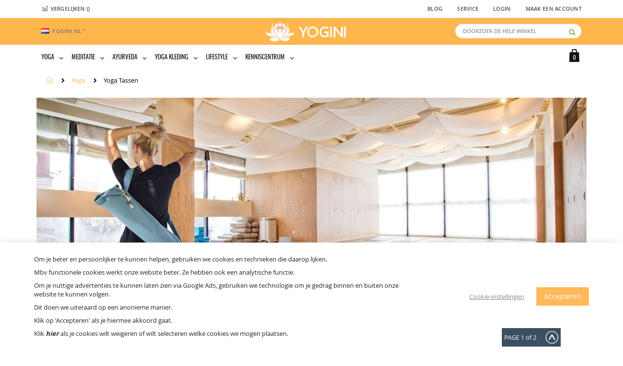

--- FILE ---
content_type: text/html; charset=UTF-8
request_url: https://www.yogini.nl/yoga-producten/yogatassen
body_size: 45167
content:
 <!doctype html><html lang="nl"><head ><script> var LOCALE = 'nl\u002DNL'; var BASE_URL = 'https\u003A\u002F\u002Fwww.yogini.nl\u002F'; var require = { 'baseUrl': 'https\u003A\u002F\u002Fwww.yogini.nl\u002Fstatic\u002Ffrontend\u002FSmartwave\u002Fporto_child\u002Fnl_NL' };</script> <meta charset="utf-8"/>
<meta name="title" content="Hippe Yoga Tassen | Yogini.nl | Yoga en Meditatie Producten"/>
<meta name="description" content="Op weg naar een yogales is een yogatas voor de yogamat handig en praktisch. Onze yogatassen bieden naast een yogamat ook ruimte voor een handdoek of andere benodigdheden. Yogatassen vind je bij online Yogini.
"/>
<meta name="keywords" content="yoga_tassen, yogatassen,tas, voor, yogamat"/>
<meta name="robots" content="INDEX,FOLLOW"/>
<meta name="viewport" content="width=device-width, initial-scale=1, maximum-scale=1.0, user-scalable=no"/>
<meta name="format-detection" content="telephone=no"/>
<title>Hippe Yoga Tassen | Yogini.nl | Yoga en Meditatie Producten</title>
<link  rel="stylesheet" type="text/css"  media="all" href="https://www.yogini.nl/static/_cache/merged/9a2de6d17c7ecea00d73e326f74c10fa.min.css" />
<link  rel="stylesheet" type="text/css"  media="screen and (min-width: 768px)" href="https://www.yogini.nl/static/frontend/Smartwave/porto_child/nl_NL/css/styles-l.min.css" />
<link  rel="stylesheet" type="text/css"  media="print" href="https://www.yogini.nl/static/frontend/Smartwave/porto_child/nl_NL/css/print.min.css" />
<link  rel="stylesheet" type="text/css"  media="all" href="https://www.yogini.nl/static/frontend/Smartwave/porto_child/nl_NL/css/custom.min.css" />
<link  rel="stylesheet" type="text/css"  media="all" href="https://www.yogini.nl/static/frontend/Smartwave/porto_child/nl_NL/Apptrian_Subcategories/css/apptrian_subcategories.min.css" />
<script  type="text/javascript"  integrity="sha256-qZR6SoVi/2gScRr1Ri/V7kSumk8bGuqbxgAm6rk4mXQ=" crossorigin="anonymous" src="https://www.yogini.nl/static/frontend/Smartwave/porto_child/nl_NL/requirejs/require.js"></script>
<script  type="text/javascript"  src="https://www.yogini.nl/static/frontend/Smartwave/porto_child/nl_NL/js/bundle/bundle6.js"></script>
<script  type="text/javascript"  integrity="sha256-eH93ZA/v+0VBAR1x4E0FjutkQ1wIQYp21JYSMlkO958=" crossorigin="anonymous" src="https://www.yogini.nl/static/frontend/Smartwave/porto_child/nl_NL/mage/requirejs/static.js"></script>
<script  type="text/javascript"  integrity="sha256-3dEvANYbVvxRwdvBcwV6t9PZMxiGSDt+4VXAu4+Jgds=" crossorigin="anonymous" src="https://www.yogini.nl/static/frontend/Smartwave/porto_child/nl_NL/requirejs-config.js"></script>
<script  type="text/javascript"  integrity="sha256-yDKNxvV6YgRUT2Gx4998ZUjjBDjOROiAXhXmj/U3qXU=" crossorigin="anonymous" src="https://www.yogini.nl/static/frontend/Smartwave/porto_child/nl_NL/mage/requirejs/mixins.js"></script>
<link  rel="stylesheet" type="text/css" href="//fonts.googleapis.com/css?family=Shadows+Into+Light" />
<link  rel="icon" type="image/x-icon" href="https://d2evn68815w1yh.cloudfront.net/favicon/stores/8/om_yogi.ico" />
<link  rel="shortcut icon" type="image/x-icon" href="https://d2evn68815w1yh.cloudfront.net/favicon/stores/8/om_yogi.ico" />
<link  rel="canonical" href="https://www.yogini.nl/yoga-producten/yogatassen" />
<link  rel="next" href="https://www.yogini.nl/yoga-producten/yogatassen?p=2" />
<!-- Google Tag Manager -->
<script>(function(w,d,s,l,i){w[l]=w[l]||[];w[l].push({'gtm.start':
  new Date().getTime(),event:'gtm.js'});var f=d.getElementsByTagName(s)[0],
  j=d.createElement(s),dl=l!='dataLayer'?'&l='+l:'';j.async=true;j.src=
  'https://www.googletagmanager.com/gtm.js?id='+i+dl;f.parentNode.insertBefore(j,f);
  })(window,document,'script','dataLayer','GTM-MPD4WPX');</script>
  <!-- End Google Tag Manager -->
  
  <meta name="google-site-verification" content="ce1XwRBUu5l4ILmj0qOO0PVBixUYdn-P1i66CV4QN1k" />
<!-- Meta Pixel Code -->
<script>
!function(f,b,e,v,n,t,s)
{if(f.fbq)return;n=f.fbq=function(){n.callMethod?
n.callMethod.apply(n,arguments):n.queue.push(arguments)};
if(!f._fbq)f._fbq=n;n.push=n;n.loaded=!0;n.version='2.0';
n.queue=[];t=b.createElement(e);t.async=!0;
t.src=v;s=b.getElementsByTagName(e)[0];
s.parentNode.insertBefore(t,s)}(window, document,'script',
'https://connect.facebook.net/en_US/fbevents.js');
fbq('init', '1113281039072031');
fbq('track', 'PageView');
</script>
<noscript><img height="1" width="1" style="display:none"
src="https://www.facebook.com/tr?id=1113281039072031&ev=PageView&noscript=1"
/></noscript>
<!-- End Meta Pixel Code -->
      
      
      <style>
@media only screen and (max-width: 768px) {
.total-count.text-v-dark {
    bottom: 70px !important;
    width: 90% !important;
}
        .total-count.text-v-dark .secondary a.action.viewcart {
        padding: 9.1px 11px !important;
        font-size: 13px !important;
    }
}
.total-count.text-v-dark a.action.viewcart {
    padding: 7.7px 11px !important;
}
}
@media only screen and (max-width: 768px) {
.recaptcha-checkout-place-order{display: none;}
}
.checkout-agreement  span{font-weight: bold;}
      .checkout-billing-address  span{font-weight: bold;}
        .slick-dots{display: none !important;}
      .the-cookie-banner{display:none}
      .mb5{margin-bottom:5px !important;}
      .beoordeling_klanten{margin-top:20px;}
      .beoordeling_klanten:after{clear:both;content:'';display:table;}
      .beoordeling_klanten_rating{border-radius:50%;background-color:transparent;border:2px solid #ffffff;line-height:50px;width:50px;height:50px;float:left;text-align:center;}
      .beoordeling_klanten_rating span:first-child{font-size:1.5em;color:#ffffff;}
      .beoordeling_klanten_rating span:not(:first-child){display:none;}
      .beoordeling_klanten_totaal{position: absolute; margin-left: 60px;color: #f9f9f9; transform: translateY(20%);}
      .social-icons a{background-color:#f9f9f9;border-radius:50%;width:20px;height:20px;line-height:20px;margin-right:10px;}
      .social-icons a i{color:#1D1D1D !important;}
      .social-icons a:hover{background-color:#ddd;}  
      .custom-unsuccess-stock {color: red; font-weight: 900; font-size: larger; } 
      #tooltip-label span {
          display: none;
      }
      
      @media (max-width: 767px) {
          #banner-slider-demo-15{display: none !important;}
      }
      .mobiledetails .product.attribute{display: none;}
      a{color: #C17120;}
      .owl-carousel .owl-nav button.owl-next span, .owl-carousel .owl-nav button.owl-prev span, .owl-carousel button.owl-dot span{display: block;height: 20px;line-height: 14px;}
      
      @media(max-width: 479px){
          .product-options-bottom .product-addto-links .action.towishlist,
          .product-options-bottom .action.tocompare, 
          .product-options-bottom .product-addto-links .action.tocompare, 
          .product-options-bottom .moved-add-to-links .action.tocompare{width: 28px;margin-right: 3px;}
      }
      
      .catalog-product-view .cstm {
          margin-bottom: 15px;
      }
      
      .catalog-product-view .product-info-main>.cstm {
          display: block;
      }
      
      .catalog-product-view .cstm {
          display: none;
      }
      
      .catalog-product-view .product-options-wrapper .cstm {
          display: block;
      }
      
      .catalog-product-view .box-tocart {
          padding: 0 !important;
      }
      
      .catalog-product-view .product-page-below-addtocart .container {
          padding-left: 0 !important;
      }
      .catalog-product-view .product.attribute.overview {
          width: 100%;
      }
      .catalog-product-view .fotorama__stage{ border: none;}
      .catalog-product-view .product-info-main .product-info-price{ border: none;}
      .catalog-product-view .product-options-wrapper{ border: none;}
      @media screen and (max-width: 767px) {
      .product-info-main .product.attribute.overview{display:block!important}
      }
      .custom-photo{float:left;}
      .new-scustomer-ervice .new-service-item{width: calc(25% - 40px);}
      .new-faq-right{width: 100%;!important}
      @media (max-width: 420px){
      .new-scustomer-ervice .customer-service__item{
      text-align: center;
      }
      .ser-new-title{
      justify-content: center;
      }
      }
      .page-header.type18 {
          background-color: #ffb74d !important ;
      }
      @media (max-width: 767px){
          body.yogini .page-header.type18 .logo {
              background: none !important;
              display: inline-block;
              width: 230px;
              height: 41px !important;
              background-size: contain;
              margin-top: 10px !important;
          }
          body.yogini .page-header.type18 .logo img {
              display: block!important;
          }
          }
          button.action.primary {
              background-color: #FFB959 !important;
              border-color: #FFB959 !important;
              color: #FFFFFF !important;
          }
          
          button.action.primary:hover {
              background-color: #272727 !important;
              border-color: #272727 !important;
              color: #FFFFFF !important;
          }
          @media screen and (max-width: 767px){
          body.yogini header.page-header{
          margin-bottom: 20px;
          }
          }
          @media (max-width: 767px){
          .page-wrapper .nf_image_block span {
              padding: 0px 0px !important;
              font-size: 16px !important;
          }
          }
  
          body {
      font-size: 1.3rem;
  }
  h2 {
      font-weight: 300;
      line-height: 1.1;
      font-size: 2.5rem;
      margin-top: 2.25rem;
      margin-bottom: 1.8rem;
  }
  h3 {
      font-weight: 600;
      line-height: 1.1;
      font-size: 1.7rem;
      margin-top: 1.8rem;
      margin-bottom: 0.9rem;
  }
  p {
      margin-top: 0;
      margin-bottom: 0.9rem;
  }
  
  .page-header .header.panel {
      padding-bottom: 11px !important;
      padding-top: 10px !important;
  }
  .header.panel>.header.links>li>a, .header.panel>.header.links>li>span {
      padding: 0 15px !important;}
   .header.panel>.header.links>li:last-child>a, .header.panel>.header.links>li:last-child>span {
      padding-right: 0 !important;
  }
  .page-header.type18 .header.panel > .header.links > li.compare > a {
      padding: 0 !important;
  }
  
  button:not(.primary) {
      line-height: 30px !important;
      padding: 0 12px !important;
      height: 32px !important;}
  
  .showcart.d-none{display: none !important; }
  .minicart-icon.porto-icon-shopping-cart{display: none !important;}
  
  
  .breadcrumbs {
      margin-left: auto !important;
      margin-right: auto !important;
      padding-left: 10px !important;
      padding-right: 10px !important;
  }
  .page-wrapper>.breadcrumbs .items {font-size: 1.3rem !important;}
  .page-wrapper>.breadcrumbs .items>li {
      text-transform: capitalize !important;}
  .page-wrapper > .breadcrumbs a, .page-wrapper > .breadcrumbs a:focus {
      color: #FFB74E !important;
  }
  .page-wrapper>.breadcrumbs .items>li:not(:last-child)::after {
  
      margin: 0 9px !important;
      font-size: 12px !important;
      line-height: 15px !important;
      font-weight: 400 !important;
  }
  
  .filterproduct-title {background: url(../../frontend/Smartwave/porto_child/nl_NL/images/slider-bar.png) right no-repeat !important;}
  
  h6.filterproduct-title {
      background: url(../../frontend/Smartwave/porto_child/nl_NL/images/slider-bar.png) right no-repeat !important;
      font-size: 16px !important;
      font-weight: 300 !important;
      line-height: 42px !important;
      margin: 0 !important;
      color: #313131 !important;
      text-transform: uppercase !important;
      text-align: left !important;
  }
  .filterproduct-title .content {
      background-color: #fff !important;
      padding-right: 20px !important;
      display: inline !important;
  }
  
  
  .owl-nav {
  
  }
  
  .owl-nav {
      /*position: absolute !important;*/
      top: -39px !important;
      right: 0 !important;
      margin-top: 10px;
  }
  .owl-carousel .owl-nav button.owl-next, .owl-carousel .owl-nav button.owl-prev, .owl-carousel button.owl-dot {
      width: 38px !important;
  }
  .owl-carousel .owl-nav [class*=owl-] {
      color: #272727 !important;
      font-size: 17px !important;
      text-shadow: 0 0 3px rgba(255,255,255,.5) !important;
      margin: 5px !important;
      padding: 4px 7px !important;
      display: inline-block !important;
      cursor: pointer !important;
      -webkit-border-radius: 3px !important;
      -moz-border-radius: 3px !important;
      border-radius: 3px !important;
  }
  
  
  
  .widget.blog-search .action.search {
      position: absolute;
      right: 10px;
      top: 0;
      z-index: 1;
      display: inline-block;
      background-image: none;
      background: 0 0;
      -moz-box-sizing: content-box;
      border: 0;
      box-shadow: none;
      line-height: 38px !important;
      margin: 0;
      padding: 0 !important;
      text-decoration: none;
      text-shadow: none;
      font-weight: 400;
      height: 38px !important;
  }
  .widget.blog-search .action.search:before {
      -webkit-font-smoothing: antialiased;
      font-size: 13px;
      line-height: 38px;
      color: #777;
      content: '\f818';
      font-family: 'porto-icons';
      margin: 0;
      vertical-align: top;
      display: inline-block;
      font-weight: 400;
      overflow: hidden;
      speak: none;
      text-align: center;
  }
  
  .faq-info-wrapper .side-nav{display: none;}
  .faq-right {width: 100% !important;}
  
  .form.create.account {
      display: block;
      border: 1px solid #ececec;
      border-radius: 0;
      background: #fff;
      border-top: 4px solid #272727;
      padding: 35px 0;
      box-shadow: 0 2px 3px rgba(0,0,0,.08);
      margin-top: 40px;
      width: 100% !important;
      max-width: 100% !important;
  }
  
  .actions-toolbar .primary, .actions-toolbar .secondary {
      display: inline-block;
  }
  .action.primary {
      background-image: none;
      background: #08c;
      border: 1px solid #08c;
      color: #fff;
      cursor: pointer;
      display: inline-block;
      font-family: 'Open Sans','Helvetica Neue',Helvetica,Arial,sans-serif;
      font-weight: 600;
      padding: 7px 15px;
      font-size: 1.4rem !important;
      box-sizing: border-box;
      vertical-align: middle;
      font-weight: 400;
      line-height: 22px;
  }
  
  
  .modes-mode {
      font-size: 1rem;
      width: 26px;
      height: 26px;
      line-height: 26px;
      text-align: center;
      vertical-align: middle;
      transition: .25s;
      margin-right: 0.25rem;
      margin-top: 2px;
      display: inline-block;
      text-decoration: none;
      border: 1px solid #ccc;
      font-weight: 400;
      color: #ccc !important;
  }
  .modes-mode.active, .modes-mode:hover {color: #fff !important;}
  
  
  
  
  
  .product-info-price .price-box .price-container .price {
      font-size: 36px !important;
      line-height: 36px !important;
  }
  .product-info-variant{
      display: none !important;
  }
  button, a.action.primary {
  
  height: 38px !important;    
  }
  action.towishlist {
      color: #C1C3C5 !important;
      border-color: #C1C3C5;
  }
  .field-tooltip > .label {display: none !important;}
  
  
  .page-header .switcher .options .action.toggle:after{
      font-size: 12px !important;
      line-height: 15px !important;
      margin: 0px 0px 0 1.5px !important;}
  
  nav.navigation.sw-megamenu {
      padding-left: 0 !important;
  }
  .navigation li.level0 {
      margin-right: 4px !important;
  }
  .page-header.type18 .minicart-wrapper {
      bottom: -45px !important;
  }
  body .page-header.type18 .minicart-wrapper .action.showcart .counter.qty {
      line-height: 24px !important;
  }
  header.page-header.sticky-header .navigation {
      padding: 0 15px !important;
  }
  .page-main{padding-left: 15px !important;
      padding-right: 15px !important;}
  .products {
      margin: 4px 0;
  }
  
  .brands-slider .owl-carousel .owl-item img {
      width: auto;
      max-width: 100%;
      height: 109px;
  }
  
  .footer-top .custom-block:before, .footer-top .custom-block:after{display: none !important;}
  
  .footer-middle .block.newsletter input {
      padding: 0 10px;
      background-color: #dcdcdc;
      border-radius: 5px 0 0 5px;
      height: 30px !important;
      border: 0; font-size: 13px;
      color: #000;
  }
  .footer-middle .block.newsletter .action.subscribe {
      height: 30px !important;
      font-size: 14px;
      line-height: 32px;
      padding: 0 14px;
      font-weight: 400; text-transform: capitalize;
  }
  .footer, .footer p {
      font-size: 13px;
      line-height: 1.5;
      letter-spacing: inherit;
  }
  
  .footer-middle {
      background-color: #272727;
      padding: 40px 0;
  }
  .footer-middle>.container {
      position: relative;
       padding-top: 0 !important; 
       padding-bottom: 0 !important; 
  }
  .footer-middle>.container::after {display: none;}
  
  .footer-bottom {
      min-height: 50px;
      line-height: 40px;
      background-color: #0c0c0c;
      padding: 25px 0;
      text-align: right;
  }
  .footer-bottom address {
       order:inherit !important;  
       padding: 0 !important; 
      margin-right: 0 !important;
      margin-left: auto;
       flex: none !important; 
      font-size: 13px;
      line-height: 30px;
  }
  
  .page-header.type18 .switcher {padding: 6px 10px 6px 0px !important; }
  
  .breadcrumbs {
      margin-bottom: 15px !important;
  }
  .page-wrapper>.breadcrumbs .items {
      font-size: 1.3rem !important;
      padding: 10px 15px !important;
  }
  .breadcrumbs .item:not(:last-child):after {content: '\f80d' !important; font-size: 10px !important;}
  .page-wrapper>.breadcrumbs .items>li:not(:last-child)::after {font-size: 10px !important;}
  
  .page-products .page-main-inner h4 {
      margin-top: 1.8rem !important;
      margin-bottom: 1.8rem !important;
  }
  
  .page-products .toolbar {
      display: block !important; 
      margin-right: 0 !important;}
  .limiter {
      float: right;
  }
  .product-item-name {
      font-size: 14px !important;
      margin: 0 0 3px;
      white-space: nowrap;
  }
  .product-item-name a {
      font-size: 14px !important;
      font-weight: 400;
      letter-spacing: inherit; color: #272727 !important;
  }
  
  
  .review-content-container {
      margin-left: 280px;
  }
  .block.related .field.choice {display: none;}
  
  .total-count.text-v-dark {
      position: absolute;
      bottom: 22px;
      width: 91%;
  }
  
  .total-count.text-v-dark a.action.viewcart {
      display: block;
      width: 100%;
      padding: 10px 15px;
      text-transform: uppercase;
      font-size: 15px !important;
      border: 1px solid #ccc;
      font-weight: 400;
      text-align: center;
  }
  .checkout-cart-index .page-title-wrapper {
      padding: 0 !important;
  }
  .checkout-cart-index h1.page-title {
      font-weight: 300 !important;
      font-size: 20px !important;
      margin: 0 0 30px !important;
      letter-spacing: inherit !important;
  }
  
  .cart-summary {
      background: #fbfbfb!important;
      padding: 10px 18px 22.5px !important;
      border: 1px solid #ddd !important;
      margin-bottom: 15px;
  }
  .cart-summary>.title {
      font-size: 2.4rem !important;
      text-transform: capitalize;
      font-weight: 300 !important;
      letter-spacing: inherit;
      margin: 12px 0;
      padding-bottom: 0.25rem;
      line-height: 19px;
      color: #777 !important;
  }
  .cart-totals tbody .grand.totals .mark, .cart-totals tfoot .grand.totals .mark {
      text-align: left;
      padding: 11px 9px 11px 0;
      font-size: 1.8rem !important;
      letter-spacing: inherit;
      font-weight: 600;
      color: #777 !important;
      line-height: inherit;
      border-top: 1px solid #ccc;
  }
  .cart-totals tbody .mark, .cart-totals tfoot .mark, .cart-totals tbody .amount, .cart-totals tfoot .amount {
      padding: 5px 10px 5px 0;
  }
  .cart-totals tbody .grand.totals .amount, .cart-totals tfoot .grand.totals .amount {
      color: #000;
      font-weight: 600;
      font-size: 19px;
      padding: 10px;
  }
  .cart.table-wrapper .cart thead tr th.col {
      color: #777;
      text-transform: capitalize;
  
  }
  .cart.table-wrapper .product-item-photo {
      max-width: inherit;
      padding-right: 18px;
  }
  .cart.table-wrapper .product-image-container {
      background: 0 0;
      display: block;
      border: 1px solid #ccc;
      width: 165px !important;
      padding: 3px;
  }
  .cart.table-wrapper .col.qty .field.qty {
      min-width: 67px;
  }
  .input-text.qty {
      width: 45px;
  }
  .qty-changer{margin-left: -3px;}
  
  .total-count.text-v-dark .actions {
      float: none;
  }
  
  .checkout-index-index .opc-block-summary .product-item .product .product-image-container {
      background: none;
      padding-right: 0;
  }
  
  .customer-account-create button.action.submit.primary {
      /* display: inline-block; */
      width: auto !important;     text-transform: capitalize;
      padding: 5px 15px !important;
  }
  
  .fieldset>.field .label {
      font-size: 1.4rem;
      font-weight: 500;
  }
  .fieldset.create>.legend {
      padding: 0;
      border: 0;
      color: #272727;
      text-transform: uppercase !important;
      margin: 0 0 20px;
      font-size: 16px;
      font-weight: 400 !important;
  }
  .form.create.account {margin-top: 0;}
  .fieldset>.field, .fieldset>.fields>.field {
      margin: 0 0 18px;
  }
  
  .checkout-index-index .product-image-container{height: 75px !important; width: 75px !important;}
  .checkout-index-index .authentication-wrapper{display: none !important;}
  
  .page-main > .page-title-wrapper .page-title {
      font-size: 38px !important;
      margin-bottom: 36px !important;
      color: #777 !important;
  }
  
  .cms-page-view .column.main strong a {
      text-decoration: none !important;
      font-weight: 700 !important ;
  }
  
  :is(.cms-yogini-achtergrond-informatie, .cms-yogini-kopen) h1{font-size: 38px !important;
      margin-bottom: 36px !important;}
  :is(.cms-yogitri-merk, .cms-actie, .cms-voorwaarden-yogini, .cms-leveringen-yogini, .cms-retouren, .cms-betalingsmogelijkheden, .cms-verzendkosten, .cms-kortingsbeleid-yogamatten-meditatiekussens-yogaprops, .cms-yogamat, .cms-yoga-bolster, .cms-yoga-informatie, .cms-meditatie-informatie, .cms-meditatiekussen, .cms-yogakleding, .cms-ayurveda-info, .cms-lifestyle, .cms-mantra-hein-braat) .page-title-wrapper .page-title {
      font-size: 20px !important;
      margin: 0 0 30px !important; color: #272727 !important;}
  </style> <style>
  .fieldset>.field .label, .fieldset>.fields>.field .label {
      font-size: 1.4rem !important;
  }
  
  h4 {
      margin-top: 1.8rem;
      margin-bottom: 1.8rem;
  }
  
  .product.data.items > .item.title {
      padding-top: 8px;
      padding-bottom: 0;
      margin: 0 1px 0 0;
  }
  .product.data.items>.item.title>.switch {
      height: 36px !important;
      background: #f6f6f6 !important;
      color: #c1c1c1;
      font-weight: 400 !important;
      line-height: 30px;
      padding: 1px 15px !important;
      font-size: 14px !important;
      text-transform: none;
      border: 1px solid #eee;
      border-top-width: 3px !important;
      border-bottom-width: 0 !important;
  }
  .product.data.items>.item.title:not(.disabled)>.switch:active, .product.data.items>.item.title.active>.switch, .product.data.items>.item.title.active>.switch:focus, .product.data.items>.item.title.active>.switch:hover {
      background: #fff;
      color: #777;
      text-decoration: none;
  }
  .product.data.items > .item.title.active > .switch{    border-top-color: #272727;}
  .product.data.items>.item.content {
      margin-top: 44px;
      padding: 35px;
      border: 1px solid #eee;
      box-shadow: 0 1px 2px #eee;
  }
  
  .product.description ul li {
      list-style: circle !important;
      display: list-item !important; padding: 0 !important; line-height: 20px !important;
  }
  .fotorama__caption {display: none;}
  .product.data.items > .item.content .review-toolbar {display: block; background: none;}
      .product.data.items > .item.content .review-toolbar:first-child {display: none;}
  
  
  
  .block-search {
      z-index: 999!important;
      padding-left: 0 !important;
  }
  .block.newsletter {
      width: 100% !important;
  }
  
  .page-header.type18 .navigation li.level0.fullwidth .submenu li.level1 > a, .page-header.type18 .navigation li.level0.staticwidth .submenu li.level1 > a {
      padding: 0 5px 0 0 !important;
  }
  
  
      .fotorama__nav__frame {
      margin-right: 1px !important;
      height: 106px!important;
      width: 107px !important;
  }
  
  
  
  
  @media only screen and (max-width: 767px){
  .breadcrumbs, .page-header .header.panel, .header.content, .footer.content, .page-main, .page-wrapper>.widget, .page-wrapper>.page-bottom, .block.category.event, .top-container {
      padding-left: 15px;
      padding-right: 15px;
  }
  .page-header .nav-toggle {
      margin-right: 10px;
      line-height: 60px;
      padding: 0;
  }
  
  input[type=text], input[type=password], input[type=url], input[type=tel], input[type=search], input[type=number], input[type*=date], input[type=email]{font-size: 13px;}
  .filterproduct-title {
      background: 0 0;
      position: relative;
      /* color: #313131; */
      font-size: 16px;
      font-weight: 300;
      line-height: 42px;
      margin: 0;
      color: #313131;
      text-transform: uppercase;
  }
  
  header.page-header .nav-sections-item-title {
      display: none;
  }
  header.page-header.type18.sticky-header .navigation li.level0 > .level-top {
      padding: 13px 10px;
  }
  
  .link-cms {
      padding-left: 0;
      list-style: none;
          margin-bottom: 2.25rem;
  }
  .link-cms li {
      list-style: none;
      border-top: 1px solid #ddd;
      font-size: 1.3rem;
      line-height: 16px;
      margin-bottom: 0;
  }
  .link-cms li a {
      padding: 13px 36px 13px 15px;
      font-weight: 400;
      text-transform: uppercase;
      color: #777;
      display: block;
      text-decoration: none;
  }
  
  .nav-sections .switcher {
      border-bottom: 1px solid #ddd;
      font-size: 1.4rem;
      font-weight: 400;
      margin: 0;
      padding: 12px 20px;
      height: auto !important;
      color: #777;
  }
  
  .navigation .showcart a{padding-left: 0 !important;}
  
  }
  
  
  
  
  
  @media only screen and (max-width: 768px) {
  .main-panel-top .header.panel {
      padding: 0 !important;
  }
  
  .page-header.type18 .minicart-wrapper {
      top: 7px !important;
  }
  .page-header.type18 .minicart-wrapper {
      bottom: auto !important;
  }
  .review-content-container {
      margin-left: 0;
      margin-bottom: 18px;
  }
  .form.create.account {
      padding: 35px 25px;
  }
  
  .breadcrumbs {
      display: none;
  }
  
  .footer-middle {
      padding: 0px 0;
  }
  .page-products .toolbar {
      display: flex !important;
      justify-content: space-between;
      padding: 0;
      background: none;
  }
  .toolbar .sorter {
      width: 50%;
  }
  .toolbar .limiter {
      clear: both;
      float: right;
      display: block;
      width: 50%;
      text-align: right !important;
  }
  
  
  .cart-summary>.title {display: none;}
  .cart-summary .block .title{border: none;}
  
  .cart.table-wrapper .item .col.item {
      display: block;
      min-height: auto;
      padding: 28px 15px 9px 90px !important;
      position: relative;
      text-align: left !important;
  }
  .cart.table-wrapper .product-item-photo {
      display: block;
      left: 10px !important;
      max-width: 65px !important;
      padding: 0;
      position: absolute !important;
      top: 15px !important;
      width: 100%;
      border: 0;
      border-radius: 0;
  }
  .cart.table-wrapper .product-item-details {
      text-align: left !important;
  }
  .cart.table-wrapper .col.qty, .cart.table-wrapper .col.price, .cart.table-wrapper .col.subtotal, .cart.table-wrapper .col.msrp {
      box-sizing: border-box;
      display: block;
      float: left;
      white-space: nowrap;
      width: 33%;
  }
  .product.data.items>.item.content {
      margin-top: 0;}
  
  .product.data.items > .item.content .review-title {font-size: 1.7rem;}
  .product.data.items > .item.content .toolbar .limiter{display:none !important;}
  body .page-header.type18 .minicart-wrapper .action.showcart .counter.qty {    top: 0;}
  .navigation.sw-megamenu  li {
      line-height: 26px;
  }
  .navigation.sw-megamenu  li {
      line-height: 26px;
  }
  .navigation.sw-megamenu .parent .level-top:after{top: 0;}
  .footer-bottom address {margin-right: auto !important; margin-left: auto;}
  
  }
  .page-product-bundle .block-bundle-summary .moved-add-to-links {
    margin: 0 0;
}

.page-product-bundle .bundle-options-container .block-bundle-summary .box-tocart .action.primary, .box-tocart .action.tocart {
    height: 43px !important;
}

.page-product-bundle .product-options-wrapper .field.qty.qty-holder {
    float: none;
}
@media only screen and (max-width: 991px) {
    .page-header.type18 .nav-sections {
        position: fixed !important;
        z-index: 999 !important;
    } 
    .nav-sections {left: -100%;}
    
    header.page-header.sticky-header .nav-sections {left: -100% !important;}
    .page-header.type18 .navigation .level0 > .level-top {
        line-height: 26px !important;
        padding: 15px 36px 0px 15px !important;
        display: block !important;
    }
.page-header.type18 .nav-sections .navigation > ul {
        padding-right: 3px !important;
        padding-left: 3px;
    }

    .nav-sections ul.link-cms {
    margin: 0;
    padding: 0 3px 0 3px; max-width: 720px;
}
.nav-sections ul.link-cms li a {
    padding: 16px 15px;
    display: block;
    border-bottom: solid 1px #ddd;
    text-transform: uppercase;
    font-family: 'oswaldregular' !important;
    color: #777;
}
    .page-header.type18 .switcher.language {
        max-width: 720px;
        width: 100%;
        padding: 10px 10px 8px 15px !important;
        height: auto !important;
    }

.page-header.type18 .header.content {
        margin: 0 auto;
    }
.page-header.type18 .minicart-wrapper {
          bottom: 2px !important;
          left: 28%;
          z-index: 99;
          right: auto !important;
      }
    .nav-toggle {display: inline-block !important;}

}
.rating-summary .rating-result > span::before, .review-control-vote label::before {
  color: #ffc600 !important;

}
@media screen and (max-width: 768px) {
    .crosssell .products-grid .product-item {
        width: 100% !important;
    }
}
      </style>
      
      <meta name="google-site-verification" content="T6XMivzmjLGAxsUu00d3wnWeGWhglvksBSCgyqgHy-w" />

<style>
/* MOBILE MENU FIX */

.level2.parent .subchildmenu{
display:none!important;
}

@media (max-width: 767px) {
.nav-sections ul.link-cms{
    display: flex;
    flex-direction: column;
}
.link-cms li:first-child{
        order: 4;
}
.link-cms li:nth-child(2){
order: 2;
}
.link-cms li:nth-child(3){

}
.link-cms li:last-child{
order: 1;
}
.navigation .parent .level-top:after{
    transform: rotate(270deg);
}
.navigation li.level0 .ui-state-active{
    background:#fff!important;
}
.navigation li.level0 > a.ui-state-active, .navigation li.level0 > a.ui-state-active + .submenu {
    background-color: #ffffff;
}
.navigation li.level0 .ui-menu-item > a:before{
    display:none;
}
.navigation li.level1 .ui-menu-item > a:before{
        content: '\f801';
        display: inline;
        font-family: 'porto-icons';
        margin-right: 10px;
        font-size: 16px;
        vertical-align: top;
        color: #111;
}
.level1 .subchildmenu{
    padding: 0!important;
    margin: 15px 0;
    display: grid!important;
    grid-template-columns: repeat(2, 1fr); /* 3 equal columns */
    gap: 5px;
    list-style: none;
}
.level0 .subchildmenu li.level1{
    padding-bottom: 20px;
}
.level0 .subchildmenu li.level1 > a{
    font-weight:600;
    font-size:16px;
    color:#111!important;
}
.level0 .subchildmenu li.level1 ul.subchildmenu a {
    padding-left: 0px;
    color:#111!important;
    font-size:13px;
}
.level0 .subchildmenu{
    padding-left: 10px!important;
    padding-top: 20px;
}
.page-header.type18 .navigation li.level0.fullwidth .submenu a, .page-header.type18 .navigation li.level0.classic .submenu a, .page-header.type18 .navigation li.level0.staticwidth .submenu a{
    line-height: 20px !important;    
}
.navigation li.level1 .ui-menu-item > a:before{
     color:#111!important;
     position: absolute;    
}
.nav-sections{
    background-color: #ffffff;
}
.navigation .level-top,.link-cms li a {
    color: #111 !important;
    text-transform: capitalize !important;
}
.page-header.type18 .switcher{
    padding: 6px 10px 6px 16px !important;
}
.sw-megamenu.navigation .submenu.level0{
    border:none;
}
.sw-megamenu.navigation li.ui-menu-item{
    border:none;
}
.link-cms li{
    border: 1px solid #ccc;
    border-radius: 50px;
    margin-bottom: 10px;
}
.link-cms{
    padding: 0 15px !important;
        margin-top: 20px !important;
}
.navigation li.level1 .ui-menu-item > a span {
    display: block;
    padding-left: 10px;
}
.nav-sections ul.link-cms li a{
    border:none!important;
}
}

/* SEARCH PAGE MODIFICATION */
.page-products .toolbar{
    display:flex!important;
    justify-content:space-between!important;
}
.page-products .toolbar .porto-product-filters-toggle{
    display: flex;
}
/* search result items*/
.catalogsearch-result-index .column.main{

    width:100%!important;

}

.catalogsearch-result-index .products-grid.columns4 .product-item.nth-child-3np1{

    clear:inline-end!important;

}

.catalogsearch-result-index .products-grid.columns4 .product-item{

    width:25%!important;

}
@media (max-width: 767px) {
.catalogsearch-result-index .products-grid.columns4 .product-item.nth-child-3np1{

    clear:left!important;

}

.catalogsearch-result-index .products-grid.columns4 .product-item{

    width:50%!important;

}
}

/* multishipping checkout */
.multishipping-checkout-shipping .methods-shipping .field.choice{
    display: flex;
    gap: 5px;
    margin: 10px 0;
}
.multishipping-checkout-shipping .methods-shipping .field.choice label{
    display: flex;
    gap: 20px;
}
.checkout-onepage-success a.primary {
    background: #ffb74d;
    border: none;
    color: #fff;
    font-weight: 600;
}

</style>

         <link rel="stylesheet" type="text/css" media="all" href="https://d2evn68815w1yh.cloudfront.net/porto/web/bootstrap/css/bootstrap.optimized.min.css">  <link rel="stylesheet" type="text/css" media="all" href="https://d2evn68815w1yh.cloudfront.net/porto/web/css/animate.optimized.css">  <link rel="stylesheet" type="text/css" media="all" href="https://d2evn68815w1yh.cloudfront.net/porto/web/css/header/type18.css"><link rel="stylesheet" type="text/css" media="all" href="https://d2evn68815w1yh.cloudfront.net/porto/web/css/custom.css"><link rel="stylesheet" type="text/css" media="all" href="https://d2evn68815w1yh.cloudfront.net/porto/configed_css/design_yogini.css"><link rel="stylesheet" type="text/css" media="all" href="https://d2evn68815w1yh.cloudfront.net/porto/configed_css/settings_yogini.css"><script type="text/javascript">
require([
    'jquery'
], function ($) {
    $(document).ready(function(){
        $("body").addClass("layout-1140");
        $("body").addClass("wide");
            $("body").addClass("mobile-sticky");
      $(".drop-menu > a").off("click").on("click", function(){
            if($(this).parent().children(".nav-sections").hasClass("visible"))
                $(this).parent().children(".nav-sections").removeClass("visible");
            else
                $(this).parent().children(".nav-sections").addClass("visible")
        });
    });
    var scrolled = false;
    $(window).scroll(function(){
        if(!$('.page-header').hasClass('type10') && !$('.page-header').hasClass('type22')) {
            if($(window).width()>=768){
                if(140<$(window).scrollTop() && !scrolled){
                    $('.page-header').addClass("sticky-header");
                    scrolled = true;
                    if(!$(".page-header").hasClass("type12")) {
                        $('.page-header .minicart-wrapper').after('<div class="minicart-place hide"></div>');
                        var minicart = $('.page-header .minicart-wrapper').detach();
                        if($(".page-header").hasClass("type8") || $(".page-header").hasClass("type25"))
                            $('.page-header .menu-wrapper').append(minicart);
                        else
                            $('.page-header .navigation').append(minicart);
                         } else {
                         }
                     }
                if(140>=$(window).scrollTop() && scrolled){
                    $('.page-header').removeClass("sticky-header");
                    scrolled = false;
                    if(!$(".page-header").hasClass("type12")) {
                        var minicart;
                        if($(".page-header").hasClass("type8") ||  $(".page-header").hasClass("type25"))
                            minicart = $('.page-header .menu-wrapper .minicart-wrapper').detach();
                        else
                            minicart = $('.page-header .navigation .minicart-wrapper').detach();
                        $('.minicart-place').after(minicart);
                        $('.minicart-place').remove();
                        $('.page-header .minicart-wrapper-moved').addClass("minicart-wrapper").removeClass("minicart-wrapper-moved").removeClass("hide");
                    }
                     }
            }
        }
    });
 });</script>  <!-- Google Analytics Added by Mageplaza --><!-- Global site tag (gtag.js) - Google Analytics --><script async
            src="https://www.googletagmanager.com/gtag/js?id=G-FC1W4QVHS9"></script><script>
        window.dataLayer = window.dataLayer || [];

        function gtag(){window.dataLayer.push(arguments);}

        gtag('js', new Date());

        gtag('set', {'currency': 'EUR'});
        gtag('set', {'link_attribution': true});
        gtag('set', {'anonymize_ip': false});
        gtag('set', {'allow_ad_personalization_signals': true});
          gtag(
            'config',
            'G-FC1W4QVHS9',
            {}        );
        </script><!-- End Google Analytics -->  <!-- Google Tag Manager Added by Mageplaza --><script>(function(w,d,s,l,i){w[l]=w[l]||[];w[l].push({'gtm.start':
new Date().getTime(),event:'gtm.js'});var f=d.getElementsByTagName(s)[0],
j=d.createElement(s),dl=l!='dataLayer'?'&l='+l:'';j.async=true;j.src=
'https://www.googletagmanager.com/gtm.js?id='+i+dl;f.parentNode.insertBefore(j,f);
})(window,document,'script','dataLayer','GTM-MPD4WPX');</script><!-- End Google Tag Manager -->   <!-- BEGIN GOOGLE ANALYTICS CODE --><script type="text/x-magento-init">
{
    "*": {
        "Magento_GoogleAnalytics/js/google-analytics": {
            "isCookieRestrictionModeEnabled": 0,
            "currentWebsite": 3,
            "cookieName": "user_allowed_save_cookie",
            "ordersTrackingData": [],
            "pageTrackingData": {"optPageUrl":"","isAnonymizedIpActive":true,"accountId":"UA-6674560-1"}        }
    }
}</script><!-- END GOOGLE ANALYTICS CODE --> <script type="text/x-magento-init">
        {
            "*": {
                "Magento_PageCache/js/form-key-provider": {
                    "isPaginationCacheEnabled":
                        0                }
            }
        }</script> <link rel="stylesheet" type="text/css" media="all" href="https://maxcdn.bootstrapcdn.com/font-awesome/latest/css/font-awesome.min.css"> <script data-cfasync="false" nonce="8d7f898c-75cb-4af6-babc-5485f1f40549">try{(function(w,d){!function(j,k,l,m){if(j.zaraz)console.error("zaraz is loaded twice");else{j[l]=j[l]||{};j[l].executed=[];j.zaraz={deferred:[],listeners:[]};j.zaraz._v="5874";j.zaraz._n="8d7f898c-75cb-4af6-babc-5485f1f40549";j.zaraz.q=[];j.zaraz._f=function(n){return async function(){var o=Array.prototype.slice.call(arguments);j.zaraz.q.push({m:n,a:o})}};for(const p of["track","set","debug"])j.zaraz[p]=j.zaraz._f(p);j.zaraz.init=()=>{var q=k.getElementsByTagName(m)[0],r=k.createElement(m),s=k.getElementsByTagName("title")[0];s&&(j[l].t=k.getElementsByTagName("title")[0].text);j[l].x=Math.random();j[l].w=j.screen.width;j[l].h=j.screen.height;j[l].j=j.innerHeight;j[l].e=j.innerWidth;j[l].l=j.location.href;j[l].r=k.referrer;j[l].k=j.screen.colorDepth;j[l].n=k.characterSet;j[l].o=(new Date).getTimezoneOffset();if(j.dataLayer)for(const t of Object.entries(Object.entries(dataLayer).reduce((u,v)=>({...u[1],...v[1]}),{})))zaraz.set(t[0],t[1],{scope:"page"});j[l].q=[];for(;j.zaraz.q.length;){const w=j.zaraz.q.shift();j[l].q.push(w)}r.defer=!0;for(const x of[localStorage,sessionStorage])Object.keys(x||{}).filter(z=>z.startsWith("_zaraz_")).forEach(y=>{try{j[l]["z_"+y.slice(7)]=JSON.parse(x.getItem(y))}catch{j[l]["z_"+y.slice(7)]=x.getItem(y)}});r.referrerPolicy="origin";r.src="/cdn-cgi/zaraz/s.js?z="+btoa(encodeURIComponent(JSON.stringify(j[l])));q.parentNode.insertBefore(r,q)};["complete","interactive"].includes(k.readyState)?zaraz.init():j.addEventListener("DOMContentLoaded",zaraz.init)}}(w,d,"zarazData","script");window.zaraz._p=async d$=>new Promise(ea=>{if(d$){d$.e&&d$.e.forEach(eb=>{try{const ec=d.querySelector("script[nonce]"),ed=ec?.nonce||ec?.getAttribute("nonce"),ee=d.createElement("script");ed&&(ee.nonce=ed);ee.innerHTML=eb;ee.onload=()=>{d.head.removeChild(ee)};d.head.appendChild(ee)}catch(ef){console.error(`Error executing script: ${eb}\n`,ef)}});Promise.allSettled((d$.f||[]).map(eg=>fetch(eg[0],eg[1])))}ea()});zaraz._p({"e":["(function(w,d){})(window,document)"]});})(window,document)}catch(e){throw fetch("/cdn-cgi/zaraz/t"),e;};</script></head><body data-container="body" data-mage-init='{"loaderAjax": {}, "loader": { "icon": "https://www.yogini.nl/static/frontend/Smartwave/porto_child/nl_NL/images/loader-2.gif"}}' class="yogini page-products categorypath-yoga-yogatassen category-yogatassen  layout-1140 wide mobile-sticky am-porto-cmtb catalog-category-view page-layout-1column" id="html-body">  <!--Analytics Added by Mageplaza GTM -->    <script>
                    gtag(
                        'event',
                        'view_item_list',
                        {"items":[{"id":"700231","name":"Yogatas ECO Hennep Yogitri","list_name":"Yoga Tassen","category":"Yoga Tassen","list_position":1,"quantity":0,"price":28.95,"brand":"Default","variant":"naturel"},{"id":"427210","name":"Yogatas Asana 60","list_name":"Yoga Tassen","category":"Yoga Tassen\/Yoga Tassen","list_position":2,"quantity":0,"price":21.95,"brand":"Default","variant":"aubergine gem\u00ealeerd,donkerblauw,grijsblauw gem\u00ealeerd,petrol gem\u00ealeerd"},{"id":"700244","name":"Yogatas Asana XL","list_name":"Yoga Tassen","category":"Yoga Tassen\/Yoga Tassen","list_position":3,"quantity":0,"price":22.95,"brand":"Default","variant":"donkerblauw,aubergine,grijs,petrol"},{"id":"700210","name":"Yogatas Deluxe Asana","list_name":"Yoga Tassen","category":"Yoga Tassen\/Yoga Tassen","list_position":4,"quantity":0,"price":25.95,"brand":"Default"},{"id":"700209","name":"Yogatas OHM polyester","list_name":"Yoga Tassen","category":"Yoga Tassen","list_position":5,"quantity":0,"price":21.95,"brand":"Default","variant":"aqua blauw,lime groen,aubergine,zilvergrijs"},{"id":"700232","name":"Yogatas Surya aubergine","list_name":"Yoga Tassen","category":"Yoga Tassen","list_position":6,"quantity":0,"price":23.95,"brand":"Default"},{"id":"700230","name":"Yogatas Canvas","list_name":"Yoga Tassen","category":"Yoga Tassen","list_position":7,"quantity":0,"price":24.95,"brand":"Default","variant":"antraciet,naturel"},{"id":"700220","name":"Yogatas Basic Nylon","list_name":"Yoga Tassen","category":"Yoga Tassen","list_position":8,"quantity":0,"price":23.5,"brand":"Default"},{"id":"700222","name":"Yogatas City Style","list_name":"Yoga Tassen","category":"Yoga Tassen","list_position":9,"quantity":0,"price":0,"brand":"Default"},{"id":"702070","name":"Yogatas Madurai Maharaja Collectie naturel","list_name":"Yoga Tassen","category":"Yoga Tassen","list_position":10,"quantity":0,"price":19.95,"brand":"Default"},{"id":"914235","name":"Yogatas Bandhani Asana Maharaja Collectie blauw-wit","list_name":"Yoga Tassen","category":"Yoga Tassen","list_position":11,"quantity":0,"price":19.95,"brand":"Default"},{"id":"702060","name":"Yogatas Bandhani Asana Maharaja Collectie zwart-wit","list_name":"Yoga Tassen","category":"Yoga Tassen","list_position":12,"quantity":0,"price":19.95,"brand":"Default"},{"id":"702068","name":"Yogatas Paisley Maharaja Collectie petrol","list_name":"Yoga Tassen","category":"Yoga Tassen\/Yoga Tassen","list_position":13,"quantity":0,"price":19.95,"brand":"Default"},{"id":"702064","name":"Yogatas Lotus Maharaja Collectie berry","list_name":"Yoga Tassen","category":"Yoga Tassen\/Yoga Tassen","list_position":14,"quantity":0,"price":19.95,"brand":"Default"},{"id":"702062","name":"Yogatas Shimla Maharaja Collectie lemongeel","list_name":"Yoga Tassen","category":"Yoga Tassen","list_position":15,"quantity":0,"price":19.95,"brand":"Default"},{"id":"700229","name":"Yogatas Raja  Maharaja collectie","list_name":"Yoga Tassen","category":"Yoga Tassen\/Yoga Tassen","list_position":16,"quantity":0,"price":25.95,"brand":"Default","variant":"taupe"},{"id":"630215","name":"Yogatas Maharaja hot yoga","list_name":"Yoga Tassen","category":"Yoga Tassen\/Yoga Tassen","list_position":17,"quantity":0,"price":29.95,"brand":"Default"},{"id":"700228","name":"Yogatas Namaste - Maharaja collectie","list_name":"Yoga Tassen","category":"Yoga Tassen\/Yoga Tassen","list_position":18,"quantity":0,"price":25.95,"brand":"Default","variant":"naturel,petrol,zwart,berry"},{"id":"4260635","name":"Yogatas Ethno Kit patroon abrikoos lichtblauw","list_name":"Yoga Tassen","category":"Yoga Tassen\/Yoga Tassen","list_position":19,"quantity":0,"price":27.95,"brand":"Default","variant":"Petrol"},{"id":"4260640","name":"Yogatas Ethno Kit patroon zwart wit groen","list_name":"Yoga Tassen","category":"Yoga Tassen\/Yoga Tassen","list_position":20,"quantity":0,"price":27.95,"brand":"Default","variant":"Petrol"},{"id":"4260630","name":"Yogatas Ethno Kit patroon zwart wit blauw","list_name":"Yoga Tassen","category":"Yoga Tassen\/Yoga Tassen","list_position":21,"quantity":0,"price":27.95,"brand":"Default","variant":"Petrol"},{"id":"4260620","name":"Yogatas Easy Bag polyester","list_name":"Yoga Tassen","category":"Yoga Tassen\/Yoga Tassen","list_position":22,"quantity":0,"price":6.95,"brand":"Default","variant":"aubergine,aubergine paars,blauw,donkerblauw,rood,taupe,donkergroen"},{"id":"700239","name":"Yogatas Bodhi Ganesha","list_name":"Yoga Tassen","category":"Yoga Tassen","list_position":23,"quantity":0,"price":19.95,"brand":"Default"},{"id":"700221","name":"Yogatas Easy","list_name":"Yoga Tassen","category":"Yoga Tassen","list_position":24,"quantity":0,"price":0,"brand":"Default","variant":"aubergine,blauw,grijs,petrol"},{"id":"914200","name":"Gymtas Bodhi","list_name":"Yoga Tassen","category":"Yoga Tassen\/Yoga Tassen","list_position":25,"quantity":0,"price":7.5,"brand":"Default","variant":"grijs,paars,petrol"},{"id":"914100","name":"Yogatas Bhakti","list_name":"Yoga Tassen","category":"Yoga Tassen","list_position":26,"quantity":0,"price":22.95,"brand":"Default","variant":"aqua blauw,oranje,paars,bordeaux"},{"id":"630200","name":" Draagriem Bodhi tweekleurig","list_name":"Yoga Tassen","category":"Yoga Tassen\/Yoga Tassen","list_position":27,"quantity":0,"price":6.95,"brand":"Default"},{"id":"700225","name":"Yogamat Draagriem","list_name":"Yoga Tassen","category":"Yoga Tassen","list_position":28,"quantity":0,"price":6.95,"brand":"Default","variant":"groen,paars"},{"id":"630210","name":"Yogamat schouderriem patroon","list_name":"Yoga Tassen","category":"Yoga Tassen","list_position":29,"quantity":0,"price":6.95,"brand":"Default","variant":"blauw,creme"},{"id":"700237","name":"Yogamat Draagband","list_name":"Yoga Tassen","category":"Yoga Tassen","list_position":30,"quantity":0,"price":2.95,"brand":"Default","variant":"blauw,grijs,groen,lila,zwart"},{"id":"700227","name":"Yogamat Band XL","list_name":"Yoga Tassen","category":"Yoga Tassen","list_position":31,"quantity":0,"price":3.25,"brand":"Default","variant":"bordeaux,grijs"},{"id":"700226","name":"Yogamat Band","list_name":"Yoga Tassen","category":"Yoga Tassen","list_position":32,"quantity":0,"price":1.95,"brand":"Default","variant":"aubergine,blauw,bordeaux,geel,groen,petrol"}]}                    );</script>     <!--Facebook Pixel Added by Mageplaza GTM -->  <!-- Google Tag Manager (noscript) Added by Mageplaza--><noscript><iframe src="https://www.googletagmanager.com/ns.html?id=GTM-MPD4WPX" height="0" width="0" style="display:none;visibility:hidden"></iframe></noscript><!-- End Google Tag Manager (noscript) --> <!-- Google Tag Manager DataLayer Added by Mageplaza--> <script>
                dataLayer.push({"remarketing_event":"view_item_list","value":565.9,"items":[{"id":"700231","google_business_vertical":"retail"},{"id":"427210","google_business_vertical":"retail"},{"id":"700244","google_business_vertical":"retail"},{"id":"700210","google_business_vertical":"retail"},{"id":"700209","google_business_vertical":"retail"},{"id":"700232","google_business_vertical":"retail"},{"id":"700230","google_business_vertical":"retail"},{"id":"700220","google_business_vertical":"retail"},{"id":"700222","google_business_vertical":"retail"},{"id":"702070","google_business_vertical":"retail"},{"id":"914235","google_business_vertical":"retail"},{"id":"702060","google_business_vertical":"retail"},{"id":"702068","google_business_vertical":"retail"},{"id":"702064","google_business_vertical":"retail"},{"id":"702062","google_business_vertical":"retail"},{"id":"700229","google_business_vertical":"retail"},{"id":"630215","google_business_vertical":"retail"},{"id":"700228","google_business_vertical":"retail"},{"id":"4260635","google_business_vertical":"retail"},{"id":"4260640","google_business_vertical":"retail"},{"id":"4260630","google_business_vertical":"retail"},{"id":"4260620","google_business_vertical":"retail"},{"id":"700239","google_business_vertical":"retail"},{"id":"700221","google_business_vertical":"retail"},{"id":"914200","google_business_vertical":"retail"},{"id":"914100","google_business_vertical":"retail"},{"id":"630200","google_business_vertical":"retail"},{"id":"700225","google_business_vertical":"retail"},{"id":"630210","google_business_vertical":"retail"},{"id":"700237","google_business_vertical":"retail"},{"id":"700227","google_business_vertical":"retail"},{"id":"700226","google_business_vertical":"retail"}],"ecommerce":{"currencyCode":"EUR","impressions":[{"id":"700231","name":"Yogatas ECO Hennep Yogitri","price":28.95,"list":"Yoga Tassen","position":1,"category":"Yoga Tassen","brand":"Default","variant":"naturel","path":"Yoga > Yoga Tassen > Yogatas ECO Hennep Yogitri","category_path":"Yoga > Yoga Tassen"},{"id":"427210","name":"Yogatas Asana 60","price":21.95,"list":"Yoga Tassen","position":2,"category":"Yoga Tassen","brand":"Default","variant":"aubergine gem\u00ealeerd,donkerblauw,grijsblauw gem\u00ealeerd,petrol gem\u00ealeerd","path":"Yoga > Yoga Tassen > Yogatas Asana 60","category_path":"Yoga > Yoga Tassen"},{"id":"700244","name":"Yogatas Asana XL","price":22.95,"list":"Yoga Tassen","position":3,"category":"Yoga Tassen","brand":"Default","variant":"donkerblauw,aubergine,grijs,petrol","path":"Yoga > Yoga Tassen > Yogatas Asana XL","category_path":"Yoga > Yoga Tassen"},{"id":"700210","name":"Yogatas Deluxe Asana","price":25.95,"list":"Yoga Tassen","position":4,"category":"Yoga Tassen","brand":"Default","path":"Yoga > Yoga Tassen > Yogatas Deluxe Asana","category_path":"Yoga > Yoga Tassen"},{"id":"700209","name":"Yogatas OHM polyester","price":21.95,"list":"Yoga Tassen","position":5,"category":"Yoga Tassen","brand":"Default","variant":"aqua blauw,lime groen,aubergine,zilvergrijs","path":"Yoga > Yoga Tassen > Yogatas OHM polyester","category_path":"Yoga > Yoga Tassen"},{"id":"700232","name":"Yogatas Surya aubergine","price":23.95,"list":"Yoga Tassen","position":6,"category":"Yoga Tassen","brand":"Default","path":"Yoga > Yoga Tassen > Yogatas Surya aubergine","category_path":"Yoga > Yoga Tassen"},{"id":"700230","name":"Yogatas Canvas","price":24.95,"list":"Yoga Tassen","position":7,"category":"Yoga Tassen","brand":"Default","variant":"antraciet,naturel","path":"Yoga > Yoga Tassen > Yogatas Canvas","category_path":"Yoga > Yoga Tassen"},{"id":"700220","name":"Yogatas Basic Nylon","price":23.5,"list":"Yoga Tassen","position":8,"category":"Yoga Tassen","brand":"Default","path":"Yoga > Yoga Tassen > Yogatas Basic Nylon","category_path":"Yoga > Yoga Tassen"},{"id":"700222","name":"Yogatas City Style","price":0,"list":"Yoga Tassen","position":9,"category":"Yoga Tassen","brand":"Default","path":"Yoga > Yoga Tassen > Yogatas City Style","category_path":"Yoga > Yoga Tassen"},{"id":"702070","name":"Yogatas Madurai Maharaja Collectie naturel","price":19.95,"list":"Yoga Tassen","position":10,"category":"Yoga Tassen","brand":"Default","path":"Yoga > Yoga Tassen > Yogatas Madurai Maharaja Collectie naturel","category_path":"Yoga > Yoga Tassen"},{"id":"914235","name":"Yogatas Bandhani Asana Maharaja Collectie blauw-wit","price":19.95,"list":"Yoga Tassen","position":11,"category":"Yoga Tassen","brand":"Default","path":"Yoga > Yoga Tassen > Yogatas Bandhani Asana Maharaja Collectie blauw-wit","category_path":"Yoga > Yoga Tassen"},{"id":"702060","name":"Yogatas Bandhani Asana Maharaja Collectie zwart-wit","price":19.95,"list":"Yoga Tassen","position":12,"category":"Yoga Tassen","brand":"Default","path":"Yoga > Yoga Tassen > Yogatas Bandhani Asana Maharaja Collectie zwart-wit","category_path":"Yoga > Yoga Tassen"},{"id":"702068","name":"Yogatas Paisley Maharaja Collectie petrol","price":19.95,"list":"Yoga Tassen","position":13,"category":"Yoga Tassen","brand":"Default","path":"Yoga > Yoga Tassen > Yogatas Paisley Maharaja Collectie petrol","category_path":"Yoga > Yoga Tassen"},{"id":"702064","name":"Yogatas Lotus Maharaja Collectie berry","price":19.95,"list":"Yoga Tassen","position":14,"category":"Yoga Tassen","brand":"Default","path":"Yoga > Yoga Tassen > Yogatas Lotus Maharaja Collectie berry","category_path":"Yoga > Yoga Tassen"},{"id":"702062","name":"Yogatas Shimla Maharaja Collectie lemongeel","price":19.95,"list":"Yoga Tassen","position":15,"category":"Yoga Tassen","brand":"Default","path":"Yoga > Yoga Tassen > Yogatas Shimla Maharaja Collectie lemongeel","category_path":"Yoga > Yoga Tassen"},{"id":"700229","name":"Yogatas Raja  Maharaja collectie","price":25.95,"list":"Yoga Tassen","position":16,"category":"Yoga Tassen","brand":"Default","variant":"taupe","path":"Yoga > Yoga Tassen > Yogatas Raja  Maharaja collectie","category_path":"Yoga > Yoga Tassen"},{"id":"630215","name":"Yogatas Maharaja hot yoga","price":29.95,"list":"Yoga Tassen","position":17,"category":"Yoga Tassen","brand":"Default","path":"Yoga > Yoga Tassen > Yogatas Maharaja hot yoga","category_path":"Yoga > Yoga Tassen"},{"id":"700228","name":"Yogatas Namaste - Maharaja collectie","price":25.95,"list":"Yoga Tassen","position":18,"category":"Yoga Tassen","brand":"Default","variant":"naturel,petrol,zwart,berry","path":"Yoga > Yoga Tassen > Yogatas Namaste - Maharaja collectie","category_path":"Yoga > Yoga Tassen"},{"id":"4260635","name":"Yogatas Ethno Kit patroon abrikoos lichtblauw","price":27.95,"list":"Yoga Tassen","position":19,"category":"Yoga Tassen","brand":"Default","variant":"Petrol","path":"Yoga > Yoga Tassen > Yogatas Ethno Kit patroon abrikoos lichtblauw","category_path":"Yoga > Yoga Tassen"},{"id":"4260640","name":"Yogatas Ethno Kit patroon zwart wit groen","price":27.95,"list":"Yoga Tassen","position":20,"category":"Yoga Tassen","brand":"Default","variant":"Petrol","path":"Yoga > Yoga Tassen > Yogatas Ethno Kit patroon zwart wit groen","category_path":"Yoga > Yoga Tassen"},{"id":"4260630","name":"Yogatas Ethno Kit patroon zwart wit blauw","price":27.95,"list":"Yoga Tassen","position":21,"category":"Yoga Tassen","brand":"Default","variant":"Petrol","path":"Yoga > Yoga Tassen > Yogatas Ethno Kit patroon zwart wit blauw","category_path":"Yoga > Yoga Tassen"},{"id":"4260620","name":"Yogatas Easy Bag polyester","price":6.95,"list":"Yoga Tassen","position":22,"category":"Yoga Tassen","brand":"Default","variant":"aubergine,aubergine paars,blauw,donkerblauw,rood,taupe,donkergroen","path":"Yoga > Yoga Tassen > Yogatas Easy Bag polyester","category_path":"Yoga > Yoga Tassen"},{"id":"700239","name":"Yogatas Bodhi Ganesha","price":19.95,"list":"Yoga Tassen","position":23,"category":"Yoga Tassen","brand":"Default","path":"Yoga > Yoga Tassen > Yogatas Bodhi Ganesha","category_path":"Yoga > Yoga Tassen"},{"id":"700221","name":"Yogatas Easy","price":0,"list":"Yoga Tassen","position":24,"category":"Yoga Tassen","brand":"Default","variant":"aubergine,blauw,grijs,petrol","path":"Yoga > Yoga Tassen > Yogatas Easy","category_path":"Yoga > Yoga Tassen"},{"id":"914200","name":"Gymtas Bodhi","price":7.5,"list":"Yoga Tassen","position":25,"category":"Yoga Tassen","brand":"Default","variant":"grijs,paars,petrol","path":"Yoga > Yoga Tassen > Gymtas Bodhi","category_path":"Yoga > Yoga Tassen"},{"id":"914100","name":"Yogatas Bhakti","price":22.95,"list":"Yoga Tassen","position":26,"category":"Yoga Tassen","brand":"Default","variant":"aqua blauw,oranje,paars,bordeaux","path":"Yoga > Yoga Tassen > Yogatas Bhakti","category_path":"Yoga > Yoga Tassen"},{"id":"630200","name":" Draagriem Bodhi tweekleurig","price":6.95,"list":"Yoga Tassen","position":27,"category":"Yoga Tassen","brand":"Default","path":"Yoga > Yoga Tassen >  Draagriem Bodhi tweekleurig","category_path":"Yoga > Yoga Tassen"},{"id":"700225","name":"Yogamat Draagriem","price":6.95,"list":"Yoga Tassen","position":28,"category":"Yoga Tassen","brand":"Default","variant":"groen,paars","path":"Yoga > Yoga Tassen > Yogamat Draagriem","category_path":"Yoga > Yoga Tassen"},{"id":"630210","name":"Yogamat schouderriem patroon","price":6.95,"list":"Yoga Tassen","position":29,"category":"Yoga Tassen","brand":"Default","variant":"blauw,creme","path":"Yoga > Yoga Tassen > Yogamat schouderriem patroon","category_path":"Yoga > Yoga Tassen"},{"id":"700237","name":"Yogamat Draagband","price":2.95,"list":"Yoga Tassen","position":30,"category":"Yoga Tassen","brand":"Default","variant":"blauw,grijs,groen,lila,zwart","path":"Yoga > Yoga Tassen > Yogamat Draagband","category_path":"Yoga > Yoga Tassen"},{"id":"700227","name":"Yogamat Band XL","price":3.25,"list":"Yoga Tassen","position":31,"category":"Yoga Tassen","brand":"Default","variant":"bordeaux,grijs","path":"Yoga > Yoga Tassen > Yogamat Band XL","category_path":"Yoga > Yoga Tassen"},{"id":"700226","name":"Yogamat Band","price":1.95,"list":"Yoga Tassen","position":32,"category":"Yoga Tassen","brand":"Default","variant":"aubergine,blauw,bordeaux,geel,groen,petrol","path":"Yoga > Yoga Tassen > Yogamat Band","category_path":"Yoga > Yoga Tassen"}],"items":[{"item_id":"700231","item_name":"Yogatas ECO Hennep Yogitri","price":28.95,"item_list_name":"Yoga Tassen","item_list_id":"479","index":1,"quantity":0,"item_brand":"Default","item_variant":"naturel","item_category":"Yoga","item_category1":"Yoga Tassen"},{"item_id":"427210","item_name":"Yogatas Asana 60","price":21.95,"item_list_name":"Yoga Tassen","item_list_id":"479","index":2,"quantity":0,"item_brand":"Default","item_variant":"aubergine gem\u00ealeerd,donkerblauw,grijsblauw gem\u00ealeerd,petrol gem\u00ealeerd","item_category":"Yoga","item_category1":"Yoga Tassen"},{"item_id":"700244","item_name":"Yogatas Asana XL","price":22.95,"item_list_name":"Yoga Tassen","item_list_id":"479","index":3,"quantity":0,"item_brand":"Default","item_variant":"donkerblauw,aubergine,grijs,petrol","item_category":"Yoga","item_category1":"Yoga Tassen"},{"item_id":"700210","item_name":"Yogatas Deluxe Asana","price":25.95,"item_list_name":"Yoga Tassen","item_list_id":"479","index":4,"quantity":0,"item_brand":"Default","item_category":"Yoga","item_category1":"Yoga Tassen"},{"item_id":"700209","item_name":"Yogatas OHM polyester","price":21.95,"item_list_name":"Yoga Tassen","item_list_id":"479","index":5,"quantity":0,"item_brand":"Default","item_variant":"aqua blauw,lime groen,aubergine,zilvergrijs","item_category":"Yoga","item_category1":"Yoga Tassen"},{"item_id":"700232","item_name":"Yogatas Surya aubergine","price":23.95,"item_list_name":"Yoga Tassen","item_list_id":"479","index":6,"quantity":0,"item_brand":"Default","item_category":"Yoga","item_category1":"Yoga Tassen"},{"item_id":"700230","item_name":"Yogatas Canvas","price":24.95,"item_list_name":"Yoga Tassen","item_list_id":"479","index":7,"quantity":0,"item_brand":"Default","item_variant":"antraciet,naturel","item_category":"Yoga","item_category1":"Yoga Tassen"},{"item_id":"700220","item_name":"Yogatas Basic Nylon","price":23.5,"item_list_name":"Yoga Tassen","item_list_id":"479","index":8,"quantity":0,"item_brand":"Default","item_category":"Yoga","item_category1":"Yoga Tassen"},{"item_id":"700222","item_name":"Yogatas City Style","price":0,"item_list_name":"Yoga Tassen","item_list_id":"479","index":9,"quantity":0,"item_brand":"Default","item_category":"Yoga","item_category1":"Yoga Tassen"},{"item_id":"702070","item_name":"Yogatas Madurai Maharaja Collectie naturel","price":19.95,"item_list_name":"Yoga Tassen","item_list_id":"479","index":10,"quantity":0,"item_brand":"Default","item_category":"Yoga","item_category1":"Yoga Tassen"},{"item_id":"914235","item_name":"Yogatas Bandhani Asana Maharaja Collectie blauw-wit","price":19.95,"item_list_name":"Yoga Tassen","item_list_id":"479","index":11,"quantity":0,"item_brand":"Default","item_category":"Yoga","item_category1":"Yoga Tassen"},{"item_id":"702060","item_name":"Yogatas Bandhani Asana Maharaja Collectie zwart-wit","price":19.95,"item_list_name":"Yoga Tassen","item_list_id":"479","index":12,"quantity":0,"item_brand":"Default","item_category":"Yoga","item_category1":"Yoga Tassen"},{"item_id":"702068","item_name":"Yogatas Paisley Maharaja Collectie petrol","price":19.95,"item_list_name":"Yoga Tassen","item_list_id":"479","index":13,"quantity":0,"item_brand":"Default","item_category":"Yoga","item_category1":"Yoga Tassen"},{"item_id":"702064","item_name":"Yogatas Lotus Maharaja Collectie berry","price":19.95,"item_list_name":"Yoga Tassen","item_list_id":"479","index":14,"quantity":0,"item_brand":"Default","item_category":"Yoga","item_category1":"Yoga Tassen"},{"item_id":"702062","item_name":"Yogatas Shimla Maharaja Collectie lemongeel","price":19.95,"item_list_name":"Yoga Tassen","item_list_id":"479","index":15,"quantity":0,"item_brand":"Default","item_category":"Yoga","item_category1":"Yoga Tassen"},{"item_id":"700229","item_name":"Yogatas Raja  Maharaja collectie","price":25.95,"item_list_name":"Yoga Tassen","item_list_id":"479","index":16,"quantity":0,"item_brand":"Default","item_variant":"taupe","item_category":"Yoga","item_category1":"Yoga Tassen"},{"item_id":"630215","item_name":"Yogatas Maharaja hot yoga","price":29.95,"item_list_name":"Yoga Tassen","item_list_id":"479","index":17,"quantity":0,"item_brand":"Default","item_category":"Yoga","item_category1":"Yoga Tassen"},{"item_id":"700228","item_name":"Yogatas Namaste - Maharaja collectie","price":25.95,"item_list_name":"Yoga Tassen","item_list_id":"479","index":18,"quantity":0,"item_brand":"Default","item_variant":"naturel,petrol,zwart,berry","item_category":"Yoga","item_category1":"Yoga Tassen"},{"item_id":"4260635","item_name":"Yogatas Ethno Kit patroon abrikoos lichtblauw","price":27.95,"item_list_name":"Yoga Tassen","item_list_id":"479","index":19,"quantity":0,"item_brand":"Default","item_variant":"Petrol","item_category":"Yoga","item_category1":"Yoga Tassen"},{"item_id":"4260640","item_name":"Yogatas Ethno Kit patroon zwart wit groen","price":27.95,"item_list_name":"Yoga Tassen","item_list_id":"479","index":20,"quantity":0,"item_brand":"Default","item_variant":"Petrol","item_category":"Yoga","item_category1":"Yoga Tassen"},{"item_id":"4260630","item_name":"Yogatas Ethno Kit patroon zwart wit blauw","price":27.95,"item_list_name":"Yoga Tassen","item_list_id":"479","index":21,"quantity":0,"item_brand":"Default","item_variant":"Petrol","item_category":"Yoga","item_category1":"Yoga Tassen"},{"item_id":"4260620","item_name":"Yogatas Easy Bag polyester","price":6.95,"item_list_name":"Yoga Tassen","item_list_id":"479","index":22,"quantity":0,"item_brand":"Default","item_variant":"aubergine,aubergine paars,blauw,donkerblauw,rood,taupe,donkergroen","item_category":"Yoga","item_category1":"Yoga Tassen"},{"item_id":"700239","item_name":"Yogatas Bodhi Ganesha","price":19.95,"item_list_name":"Yoga Tassen","item_list_id":"479","index":23,"quantity":0,"item_brand":"Default","item_category":"Yoga","item_category1":"Yoga Tassen"},{"item_id":"700221","item_name":"Yogatas Easy","price":0,"item_list_name":"Yoga Tassen","item_list_id":"479","index":24,"quantity":0,"item_brand":"Default","item_variant":"aubergine,blauw,grijs,petrol","item_category":"Yoga","item_category1":"Yoga Tassen"},{"item_id":"914200","item_name":"Gymtas Bodhi","price":7.5,"item_list_name":"Yoga Tassen","item_list_id":"479","index":25,"quantity":0,"item_brand":"Default","item_variant":"grijs,paars,petrol","item_category":"Yoga","item_category1":"Yoga Tassen"},{"item_id":"914100","item_name":"Yogatas Bhakti","price":22.95,"item_list_name":"Yoga Tassen","item_list_id":"479","index":26,"quantity":0,"item_brand":"Default","item_variant":"aqua blauw,oranje,paars,bordeaux","item_category":"Yoga","item_category1":"Yoga Tassen"},{"item_id":"630200","item_name":" Draagriem Bodhi tweekleurig","price":6.95,"item_list_name":"Yoga Tassen","item_list_id":"479","index":27,"quantity":0,"item_brand":"Default","item_category":"Yoga","item_category1":"Yoga Tassen"},{"item_id":"700225","item_name":"Yogamat Draagriem","price":6.95,"item_list_name":"Yoga Tassen","item_list_id":"479","index":28,"quantity":0,"item_brand":"Default","item_variant":"groen,paars","item_category":"Yoga","item_category1":"Yoga Tassen"},{"item_id":"630210","item_name":"Yogamat schouderriem patroon","price":6.95,"item_list_name":"Yoga Tassen","item_list_id":"479","index":29,"quantity":0,"item_brand":"Default","item_variant":"blauw,creme","item_category":"Yoga","item_category1":"Yoga Tassen"},{"item_id":"700237","item_name":"Yogamat Draagband","price":2.95,"item_list_name":"Yoga Tassen","item_list_id":"479","index":30,"quantity":0,"item_brand":"Default","item_variant":"blauw,grijs,groen,lila,zwart","item_category":"Yoga","item_category1":"Yoga Tassen"},{"item_id":"700227","item_name":"Yogamat Band XL","price":3.25,"item_list_name":"Yoga Tassen","item_list_id":"479","index":31,"quantity":0,"item_brand":"Default","item_variant":"bordeaux,grijs","item_category":"Yoga","item_category1":"Yoga Tassen"},{"item_id":"700226","item_name":"Yogamat Band","price":1.95,"item_list_name":"Yoga Tassen","item_list_id":"479","index":32,"quantity":0,"item_brand":"Default","item_variant":"aubergine,blauw,bordeaux,geel,groen,petrol","item_category":"Yoga","item_category1":"Yoga Tassen"}]},"ga4_event":"view_item_list"});</script> <!-- End Google Tag Manager DataLayer Added by Mageplaza-->          <div class="cookie-status-message" id="cookie-status">The store will not work correctly when cookies are disabled.</div> <script type="text&#x2F;javascript">document.querySelector("#cookie-status").style.display = "none";</script> <script type="text/x-magento-init">
    {
        "*": {
            "cookieStatus": {}
        }
    }</script> <script type="text/x-magento-init">
    {
        "*": {
            "mage/cookies": {
                "expires": null,
                "path": "\u002F",
                "domain": ".www.yogini.nl",
                "secure": true,
                "lifetime": "3600"
            }
        }
    }</script>  <noscript><div class="message global noscript"><div class="content"><p><strong>JavaScript lijkt te zijn uitgeschakeld in uw browser.</strong> <span> Voor de beste gebruikerservaring, zorg ervoor dat javascript ingeschakeld is voor uw browser.</span></p></div></div></noscript>    <script> window.cookiesConfig = window.cookiesConfig || {}; window.cookiesConfig.secure = true; </script> <script>    require.config({
        map: {
            '*': {
                wysiwygAdapter: 'mage/adminhtml/wysiwyg/tiny_mce/tinymce5Adapter'
            }
        }
    });</script>   <div class="porto-block-html-top"><div class="background-color- text-color-"></div></div><script type="text/javascript">
require([
    'jquery'
], function ($) {
  
    $(window).on('load',function(){
      if ($('.toolbar').length > 0) {
        var init_filter_sticky = function() {
          var $obj = $('#layer-product-list > .toolbar.toolbar-products,#layer-product-list .search.results > .toolbar.toolbar-products');

          if (!$obj.prev('.filter-placeholder').length) {
            $('<div class="filter-placeholder m-0"></div>').insertBefore($obj);
          }
          var sticky_height = 0;
          if($('.page-header.sticky-header').length > 0){
            sticky_height = $('.page-header.sticky-header .header-main').outerHeight();
          }
          var $ph = $obj.prev('.filter-placeholder'),
              scrollTop = $(window).scrollTop(),
              offset = sticky_height;
          if ($ph.offset().top <= scrollTop + offset) {
            $ph.css('height', $obj.outerHeight() + parseInt($obj.css('margin-bottom')));
            $obj.addClass('sticky').css('top', offset);
          } else {
            $ph.css('height', '');
            $obj.removeClass('sticky');
          }
        };
        if (window.innerWidth < 992) {
          window.removeEventListener('scroll', init_filter_sticky);
          window.addEventListener('scroll', init_filter_sticky, {passive: true});
          init_filter_sticky();
        }
        $(window).on('resize', function() {
          if (window.innerWidth < 992) {
            window.removeEventListener('scroll', init_filter_sticky);
            window.addEventListener('scroll', init_filter_sticky, {passive: true});
          }else{
            window.removeEventListener('scroll', init_filter_sticky);
            $('#layer-product-list > .toolbar.toolbar-products').removeClass('sticky').css('top', '').prev('.filter-placeholder').css('height', '');
          }
        });
      }
    });
    
		$(document).on('click', '.sidebar-toggle', function(e) {
			e.preventDefault();
			var $html = $('html');
      var $obj = $('.columns .mobile-sidebar');
      if (!$obj.parents().find('.sidebar-overlay').length) {

        $('<div class="sidebar-overlay"></div>').insertBefore($obj);
      }
      if($('#ln_overlay').length) {
        var Isloader = $('#ln_overlay').detach();
        if (!$obj.prev('#ln_overlay').length) {
          Isloader.insertBefore($obj);
        }
      }
			if ($html.hasClass('sidebar-opened')) {
				$html.removeClass('sidebar-opened');
				$('.sidebar-overlay').removeClass('active');
			} else {
				$html.addClass('sidebar-opened');
				$('.sidebar-overlay').addClass('active');
			}
		});

		$(document.body).on('click', '.sidebar-overlay', function() {
			$('html').removeClass('sidebar-opened');
			$('html').removeClass('filter-sidebar-opened');
			$(this).removeClass('active');
		});

		$(window).on('resize', function() {
			if (window.innerWidth > 991) {
				$('.sidebar-overlay').click();
			}
		});
});</script><div class="page-wrapper"> <style type="text/css"> /*.catalog-product-view .qtyadd-button { width: 100%; float: left; margin: 0 0 10px 0;} .catalog-product-view .qty { width: 20% !important; float: left;} .catalog-product-view .actions{width: 25%; float: left;} .catalog-product-view .moved-add-to-links { width: 20%; float: left;} .catalog-product-view .product-page-below-addtocart {width: 100%; float: left; padding: 0px;} .catalog-product-view .box-tocart { width: 100%; float: left; padding: 0 0 0 20px;}*/ .catalog-product-view .qtyadd-button { float: left; margin: 0 0 10px 0; display: block !important;} .catalog-product-view .qty { float: left; display: block !important;} .catalog-product-view .actions{float: left; display: block !important;} .catalog-product-view .moved-add-to-links { float: left; display: block !important;} .catalog-product-view .product-page-below-addtocart { float: left; padding: 0px; display: block !important;} .catalog-product-view .box-tocart { float: left; padding: 0 0 0 20px; display: block !important;} .catalog-product-view .product.attribute.overview{ width: 48%; float: left; padding: 0 0 0 20px; } .catalog-product-view .swatch-option {background-size: cover !important;} .catalog-product-view .box-custom-class-configurable { padding: 0px !important;} .catalog-product-view .product-page-below-addtocart-configurable .container { padding-right: 0px; padding-left: 0px;} .onepage-checkout-shipping-method-additional-load {display: none ;} @media only screen and (max-width:767px) and (min-width:640px){ .catalog-product-view .product.attribute.overview{ width: 100%; padding: 0;} .catalog-product-view .swatch-opt{ padding: 0 0 0 0px; } .catalog-product-view .cstm { padding: 0 0 0 0px;} .catalog-product-view .prices-tier .item{padding: 2px 0 2px 0;} .catalog-product-view .box-tocart{ padding: 0 0 0 0px; } .catalog-product-view .product-page-below-addtocart .container{ padding-right: 0px; padding-left: 0px; } } @media only screen and (max-width:639px) and (min-width:480px){ .catalog-product-view .product.attribute.overview{ width: 100%; padding: 0;} .catalog-product-view .swatch-opt{ padding: 0 0 0 0px; } .catalog-product-view .cstm { padding: 0 0 0 0px;} .catalog-product-view .prices-tier .item{padding: 2px 0 2px 0;} .catalog-product-view .box-tocart{ padding: 0 0 0 0px; } .catalog-product-view .product-page-below-addtocart .container{ padding-right: 0px; padding-left: 0px; } } @media only screen and (max-width:479px) { .catalog-product-view .product.attribute.overview{ width: 100%; padding: 0;} .catalog-product-view .swatch-opt{ padding: 0 0 0 0px; } .catalog-product-view .cstm { padding: 0 0 0 0px;} .catalog-product-view .prices-tier .item{padding: 2px 0 2px 0;} .catalog-product-view .box-tocart{ padding: 0 0 0 0px; } .catalog-product-view .product-page-below-addtocart .container{ padding-right: 0px; padding-left: 0px; } }</style> <header class="page-header type18 " ><div class="block block-customer-login block-header-customer-login"><div class="block-content" aria-labelledby="block-customer-login-heading"><form class="form form-login" action="https://www.yogini.nl/customer/account/loginPost/" method="post" id="header-login-form" data-mage-init='{"validation":{}}'><input name="form_key" type="hidden" value="LgwftU379vYdNPEQ" /> <fieldset class="fieldset login" data-hasrequired="* Verplichte velden"><div class="field email required"><div class="control"><input name="login[username]" value=""  autocomplete="off" id="email" type="email" class="input-text" title="E-mailadres" data-validate="{required:true, 'validate-email':true}" placeholder="E-mailadres"></div></div><div class="field password required"><div class="control"><input name="login[password]" type="password"  autocomplete="off" class="input-text" id="pass" title="Wachtwoord" data-validate="{required:true}" placeholder="Wachtwoord"></div></div><div class="actions-toolbar"><div class="primary"><button type="submit" class="action login primary" name="send" id="send2"><span>login</span></button></div><div class="secondary"><a class="action remind" href="https://www.yogini.nl/customer/account/forgotpassword/"><span>Wachtwoord vergeten?</span></a></div></div></fieldset></form></div></div><script type="text/javascript">
require([
    'jquery'
], function ($) {
    $(document).ready(function(){
        var href = $(".header.links .authorization-link > a").attr("href");
        if(href.indexOf("logout") == -1) {
            $(".block-header-customer-login").detach().appendTo(".authorization-link");
            $(".block-header-customer-login").click(function(e){
                e.stopPropagation();
            })
            $("html,body").click(function(){
                if($(".block-header-customer-login").hasClass("open"))
                    $(".block-header-customer-login").removeClass("open");
            });
            $(".header.links .authorization-link > a").off("click").on("click", function(){
                if(!$(".block-header-customer-login").hasClass("open"))
                    $(".block-header-customer-login").addClass("open");
                else
                    $(".block-header-customer-login").removeClass("open");
                    
                return false;
            });
        }
    });
});</script>  <div class="main-panel-top"><div class="container"><div class="main-panel-inner"><div class="panel wrapper"><div class="panel header"> <a class="action skip contentarea" href="#contentarea"><span> Ga naar de inhoud</span></a> <ul class="header links">  <li class="greet welcome" data-bind="scope: 'customer'"><!-- ko if: customer().fullname --><span class="logged-in" data-bind="text: new String('Welkom, %1!'). replace('%1', customer().fullname)"></span> <!-- /ko --><!-- ko ifnot: customer().fullname --><span class="not-logged-in" data-bind="text: ''"></span>  <!-- /ko --></li>  <script type="text/x-magento-init">
        {
            "*": {
                "Magento_Ui/js/core/app": {
                    "components": {
                        "customer": {
                            "component": "Magento_Customer/js/view/customer"
                        }
                    }
                }
            }
        }</script>   <li class="item link compare " data-bind="scope: 'compareProducts'" data-role="compare-products-link"><a class="action compare" title="Producten vergelijken" data-bind="attr: {'href': compareProducts().listUrl}, css: {'': !compareProducts().count}" ><em class="porto-icon-chart hidden-xs"></em> Vergelijken (<span class="counter qty" data-bind="text: compareProducts().countCaption"></span>)</a></li> <script type="text/x-magento-init">
{"[data-role=compare-products-link]": {"Magento_Ui/js/core/app": {"components":{"compareProducts":{"component":"Magento_Catalog\/js\/view\/compare-products"}}}}}</script><li><a href="https://www.yogini.nl/blog" id="idlz67h3Nt" >Blog</a></li> <li><a href="https://www.yogini.nl/service">SERVICE</a></li> <li class="link authorization-link" data-label="of"><a href="https://www.yogini.nl/customer/account/login/" >login</a></li><li><a href="https://www.yogini.nl/customer/account/create/" id="idOSqUmmw3" >maak een account</a></li></ul></div></div></div></div></div><div class="header content"><div class="select-area">        <div class="switcher language switcher-language" data-ui-id="language-switcher" id="switcher-language"><strong class="label switcher-label"><span>Taal</span></strong> <div class="actions dropdown options switcher-options"><div class="action toggle switcher-trigger" id="switcher-language-trigger"><strong class="view-yogini"> <img src="https://d2evn68815w1yh.cloudfront.net/wysiwyg/smartwave/porto/flags/yogini.png" /> <span>Yogini NL</span></strong></div> <ul class="dropdown switcher-dropdown" data-mage-init='{"dropdownDialog":{ "appendTo":"#switcher-language > .options", "triggerTarget":"#switcher-language-trigger", "closeOnMouseLeave": false, "triggerClass":"active", "parentClass":"active", "buttons":null}}'><li class="view-english switcher-option"><a href="https://www.yogitri.com/"><img src="https://d2evn68815w1yh.cloudfront.net/wysiwyg/smartwave/porto/flags/english.png">English</a></li> <li class="view-german switcher-option"><a href="https://www.yogitri.de/" ><img src="https://d2evn68815w1yh.cloudfront.net/wysiwyg/smartwave/porto/flags/german.png">German</a></li> <li class="view-default switcher-option"><a href="https://www.yogitri.fr/" ><img src="https://d2evn68815w1yh.cloudfront.net/wysiwyg/smartwave/porto/flags/french.png">French</a></li></ul></div></div></div>    <a class="logo" href="https://www.yogini.nl/" title="Yogini specialist in yoga, meditatie en ayurveda producten."> <img src="https://d2evn68815w1yh.cloudfront.net/logo/stores/8/yogitri-logo-desktop.png" alt="Yogini specialist in yoga, meditatie en ayurveda producten." width="199" height="38" /></a>   <div data-block="minicart" class="minicart-wrapper cart-design-1"><a class="action showcart" href="https://www.yogini.nl/checkout/cart/" data-bind="scope: 'minicart_content'"><i class="minicart-icon porto-icon-shopping-cart"></i> <span class="text">Cart</span> <span class="counter qty empty" data-bind="css: { empty: !!getCartParam('summary_count') == false }, blockLoader: isLoading"><span class="counter-number"><!-- ko if: getCartParam('summary_count') --><!-- ko text: getCartParam('summary_count') --><!-- /ko --><!-- /ko --><!-- ko ifnot: getCartParam('summary_count') -->0<!-- /ko --></span> <span class="counter-label"><!-- ko i18n: 'items' --><!-- /ko --></span></span></a> <a class="showcart action-subtotal d-none" href="https://www.yogini.nl/checkout/cart/" data-bind="scope: 'minicart_content'"><span class="cart-subtotal">Winkelwagen <span class="cart-price"><span class="amount" data-bind="html: getCartParam('subtotal_excl_tax')"><!-- ko if: !getCartParam('subtotal_excl_tax') --><!-- ko i18n: '€ 0.00' --><!-- /ko --><!-- /ko --></span></span></span></a>  <div class="block block-minicart empty" data-role="dropdownDialog" data-mage-init='{"dropdownDialog":{ "appendTo":"[data-block=minicart]", "triggerTarget":".showcart", "timeout": "2000", "closeOnMouseLeave": false, "closeOnEscape": true, "triggerClass":"active", "parentClass":"active", "buttons":[]}}'><div id="minicart-content-wrapper" data-bind="scope: 'minicart_content'"><!-- ko template: getTemplate() --><!-- /ko --></div></div> <script>window.checkout = {"shoppingCartUrl":"https:\/\/www.yogini.nl\/checkout\/cart\/","checkoutUrl":"https:\/\/www.yogini.nl\/checkout\/","updateItemQtyUrl":"https:\/\/www.yogini.nl\/checkout\/sidebar\/updateItemQty\/","removeItemUrl":"https:\/\/www.yogini.nl\/checkout\/sidebar\/removeItem\/","imageTemplate":"Magento_Catalog\/product\/image_with_borders","baseUrl":"https:\/\/www.yogini.nl\/","minicartMaxItemsVisible":5,"websiteId":"3","maxItemsToDisplay":10,"storeId":"8","storeGroupId":"3","agreementIds":["8"],"customerLoginUrl":"https:\/\/www.yogini.nl\/customer\/account\/login\/","isRedirectRequired":false,"autocomplete":"off","captcha":{"user_login":{"isCaseSensitive":false,"imageHeight":50,"imageSrc":"","refreshUrl":"https:\/\/www.yogini.nl\/captcha\/refresh\/","isRequired":false,"timestamp":1769021723}}}</script> <script type="text/x-magento-init">
    {
        "[data-block='minicart']": {
            "Magento_Ui/js/core/app": {"components":{"minicart_content":{"children":{"subtotal.container":{"children":{"subtotal":{"children":{"subtotal.totals":{"config":{"display_cart_subtotal_incl_tax":1,"display_cart_subtotal_excl_tax":0,"template":"Magento_Tax\/checkout\/minicart\/subtotal\/totals"},"children":{"subtotal.totals.msrp":{"component":"Magento_Msrp\/js\/view\/checkout\/minicart\/subtotal\/totals","config":{"displayArea":"minicart-subtotal-hidden","template":"Magento_Msrp\/checkout\/minicart\/subtotal\/totals"}}},"component":"Magento_Tax\/js\/view\/checkout\/minicart\/subtotal\/totals"}},"component":"uiComponent","config":{"template":"Magento_Checkout\/minicart\/subtotal"}}},"component":"uiComponent","config":{"displayArea":"subtotalContainer"}},"item.renderer":{"component":"Magento_Checkout\/js\/view\/cart-item-renderer","config":{"displayArea":"defaultRenderer","template":"Magento_Checkout\/minicart\/item\/default"},"children":{"item.image":{"component":"Magento_Catalog\/js\/view\/image","config":{"template":"Magento_Catalog\/product\/image","displayArea":"itemImage"}},"checkout.cart.item.price.sidebar":{"component":"uiComponent","config":{"template":"Magento_Checkout\/minicart\/item\/price","displayArea":"priceSidebar"}}}},"extra_info":{"component":"uiComponent","config":{"displayArea":"extraInfo"}},"promotion":{"component":"uiComponent","config":{"displayArea":"promotion"}}},"config":{"itemRenderer":{"default":"defaultRenderer","simple":"defaultRenderer","virtual":"defaultRenderer"},"template":"Magento_Checkout\/minicart\/content"},"component":"Magento_Checkout\/js\/view\/minicart"}},"types":[]} },
        "*": {
            "Magento_Ui/js/block-loader": "https://www.yogini.nl/static/frontend/Smartwave/porto_child/nl_NL/images/loader-1.gif"
        }
    }</script></div> <span data-action="toggle-nav" class="action nav-toggle"><span>Toggle Nav</span></span>  <div class=" block block-search lof-autosearch box search_box" id="lof-search4806396681769021723"><form method="GET" id="formlof-search4806396681769021723" action="https://www.yogini.nl/catalogsearch/result/"> <div id="autosearch4806396681769021723" class="lof-search control"><input type="text" name="q" value="" placeholder="Doorzoek de hele winkel" class="input-text" autocomplete="off"/><button class="button-search fa fa-search"></button></div></form></div></div>  <div class="sections nav-sections"> <div class="section-items nav-sections-items" data-mage-init='{"tabs":{"openedState":"active"}}'>  <div class="section-item-title nav-sections-item-title" data-role="collapsible"><a class="nav-sections-item-switch" data-toggle="switch" href="#store.menu">Menu</a></div><div class="section-item-content nav-sections-item-content" id="store.menu" data-role="content">     <nav class="navigation sw-megamenu " role="navigation"><ul><li class="ui-menu-item level0 fullwidth parent "><div class="open-children-toggle"></div><a href="https://www.yogini.nl/yoga-producten" class="level-top" title="Yoga"><span>Yoga</span></a><div class="level0 submenu"><div class="container"><div class="row"><ul class="subchildmenu col-md-12 mega-columns columns4"><li class="ui-menu-item level1 parent "><div class="open-children-toggle"></div><a href="https://www.yogini.nl/yoga-producten/yogamatten" title="Yoga Matten"><span>Yoga Matten</span></a><ul class="subchildmenu "><li class="ui-menu-item level2 "><a href="https://www.yogini.nl/yoga-producten/yogamatten/yogamatten" title="Yogamatten Alle"><span>Yogamatten Alle</span></a></li><li class="ui-menu-item level2 "><a href="https://www.yogini.nl/yoga-producten/yogamatten/standaard-yogamatten" title="Yogamatten Basis"><span>Yogamatten Basis</span></a></li><li class="ui-menu-item level2 "><a href="https://www.yogini.nl/yoga-producten/yogamatten/professionele-yogamatten" title="Yogamatten Professioneel"><span>Yogamatten Professioneel</span></a></li><li class="ui-menu-item level2 "><a href="https://www.yogini.nl/yoga-producten/yogamatten/eco-yogamatten" title="Yogamatten Eco"><span>Yogamatten Eco</span></a></li><li class="ui-menu-item level2 "><a href="https://www.yogini.nl/yoga-producten/yogamatten/comfort-yogamatten" title="Yogamatten Schapenwol"><span>Yogamatten Schapenwol</span></a></li><li class="ui-menu-item level2 "><a href="https://www.yogini.nl/yoga-producten/yogamatten/design-yogamatten" title="Yogamatten Design"><span>Yogamatten Design</span></a></li><li class="ui-menu-item level2 "><a href="https://www.yogini.nl/yoga-producten/yogamatten/yoga-mat-dikte-1-5-mm" title="Yogamatten Dun"><span>Yogamatten Dun</span></a></li><li class="ui-menu-item level2 "><a href="https://www.yogini.nl/yoga-producten/yogamatten/yoga-mat-dikte-5-15-mm" title="Yogamatten Dik"><span>Yogamatten Dik</span></a></li><li class="ui-menu-item level2 "><a href="https://www.yogini.nl/yoga-producten/yogamatten/yogamatten-groothandel" title="Yogamatten Groothandel"><span>Yogamatten Groothandel</span></a></li><li class="ui-menu-item level2 "><a href="https://www.yogini.nl/yoga-producten/yogamatten/yoga-mat-massage" title="Yogamatten Katoen"><span>Yogamatten Katoen</span></a></li><li class="ui-menu-item level2 "><a href="https://www.yogini.nl/yoga-producten/yogamatten/yoga-matten" title="Yogamatten Grip Towels"><span>Yogamatten Grip Towels</span></a></li><li class="ui-menu-item level2 "><a href="https://www.yogini.nl/yoga-mats-props/yoga-mats/yogamatten-voor-op-reis" title="Yogamatten voor op Reis"><span>Yogamatten voor op Reis</span></a></li></ul></li><li class="ui-menu-item level1 "><a href="https://www.yogini.nl/yoga-producten/yogariemen" title="Yoga Riemen"><span>Yoga Riemen</span></a></li><li class="ui-menu-item level1 "><a href="https://www.yogini.nl/yoga-producten/yogablokken" title="Yoga Blokken"><span>Yoga Blokken</span></a></li><li class="ui-menu-item level1 "><a href="https://www.yogini.nl/yoga-producten/yogatassen" title="Yoga Tassen"><span>Yoga Tassen</span></a></li><li class="ui-menu-item level1 "><a href="https://www.yogini.nl/yoga-producten/yoga-bolsters" title="Yoga Bolsters"><span>Yoga Bolsters</span></a></li><li class="ui-menu-item level1 parent "><div class="open-children-toggle"></div><a href="https://www.yogini.nl/yoga-producten/yogadeken-yogakleed" title="Yoga Deken - Handdoek - Kleed"><span>Yoga Deken - Handdoek - Kleed</span></a><ul class="subchildmenu "><li class="ui-menu-item level2 "><a href="https://www.yogini.nl/yoga-producten/yogadeken-yogakleed/yoga-dekens" title="Yoga Dekens"><span>Yoga Dekens</span></a></li><li class="ui-menu-item level2 "><a href="https://www.yogini.nl/yoga-producten/yogadeken-yogakleed/yoga-handdoeken" title="Yoga Handdoeken"><span>Yoga Handdoeken</span></a></li><li class="ui-menu-item level2 "><a href="https://www.yogini.nl/yoga-producten/yogadeken-yogakleed/yoga-kleden" title="Yoga Kleden"><span>Yoga Kleden</span></a></li></ul></li><li class="ui-menu-item level1 parent "><div class="open-children-toggle"></div><a href="https://www.yogini.nl/yoga-producten/yoga-overige" title="Yoga Diversen"><span>Yoga Diversen</span></a><ul class="subchildmenu "><li class="ui-menu-item level2 "><a href="https://www.yogini.nl/yoga-producten/yoga-overige/yoga-oogkussen" title="Yoga Oogkussens"><span>Yoga Oogkussens</span></a></li><li class="ui-menu-item level2 "><a href="https://www.yogini.nl/yoga-producten/yoga-overige/yoga-ballen" title="Yoga Ballen / Wielen / Ringen"><span>Yoga Ballen / Wielen / Ringen</span></a></li><li class="ui-menu-item level2 "><a href="https://www.yogini.nl/yoga-producten/yoga-overige/yoga-stoelen-banken" title="Yoga Stoelen / Bankjes"><span>Yoga Stoelen / Bankjes</span></a></li><li class="ui-menu-item level2 "><a href="https://www.yogini.nl/yoga-producten/yoga-overige/yoga-swing-hangmat" title="Yoga Swing"><span>Yoga Swing</span></a></li><li class="ui-menu-item level2 "><a href="https://www.yogini.nl/yoga-producten/yoga-overige/yoga-massage" title="Yoga Massage Producten"><span>Yoga Massage Producten</span></a></li><li class="ui-menu-item level2 "><a href="https://www.yogini.nl/yoga-producten/yoga-overige/yoga-gewichtzakken-props" title="Yoga Overige"><span>Yoga Overige</span></a></li></ul></li><li class="ui-menu-item level1 parent "><div class="open-children-toggle"></div><a href="https://www.yogini.nl/yoga-producten/pilates-fitness" title="Pilates & Fitness"><span>Pilates & Fitness</span></a><ul class="subchildmenu "><li class="ui-menu-item level2 "><a href="https://www.yogini.nl/yoga-mats-props/pilates-fitness/pilates-fitness-blokken" title="Pilates & Fitness Blokken"><span>Pilates & Fitness Blokken</span></a></li><li class="ui-menu-item level2 "><a href="https://www.yogini.nl/yoga-mats-props/pilates-fitness/pilates-fitness-wheels" title="Pilates & Fitness Wheels"><span>Pilates & Fitness Wheels</span></a></li><li class="ui-menu-item level2 "><a href="https://www.yogini.nl/yoga-mats-props/pilates-fitness/pilates-fitness-rollen" title="Pilates & Fitness Rollen"><span>Pilates & Fitness Rollen</span></a></li><li class="ui-menu-item level2 "><a href="https://www.yogini.nl/yoga-mats-props/pilates-fitness/pilates-fitness-riemen-banden" title="Pilates & Fitness Riemen & Banden"><span>Pilates & Fitness Riemen & Banden</span></a></li><li class="ui-menu-item level2 "><a href="https://www.yogini.nl/yoga-mats-props/pilates-fitness/pilates-fitness-ballen" title="Pilates & Fitness Ballen"><span>Pilates & Fitness Ballen</span></a></li><li class="ui-menu-item level2 "><a href="https://www.yogini.nl/yoga-mats-props/pilates-fitness/fitness-pilates-massage-ballen" title="Pilates & Fitness Massage Ballen"><span>Pilates & Fitness Massage Ballen</span></a></li><li class="ui-menu-item level2 "><a href="https://www.yogini.nl/yoga-mats-props/pilates-fitness/pilates-fitness-overige" title="Pilates & Fitness Overige"><span>Pilates & Fitness Overige</span></a></li><li class="ui-menu-item level2 "><a href="https://www.yogini.nl/yoga-mats-props/pilates-fitness/pilates-fitness-matten" title="Pilates & Fitness Matten"><span>Pilates & Fitness Matten</span></a></li></ul></li></ul></div></div></div></li><li class="ui-menu-item level0 fullwidth parent "><div class="open-children-toggle"></div><a href="https://www.yogini.nl/meditatie" class="level-top" title="Meditatie"><span>Meditatie</span></a><div class="level0 submenu"><div class="container"><div class="row"><ul class="subchildmenu col-md-12 mega-columns columns4"><li class="ui-menu-item level1 parent "><div class="open-children-toggle"></div><a href="https://www.yogini.nl/meditatie/meditatiekussens" title="Meditatie Kussens"><span>Meditatie Kussens</span></a><ul class="subchildmenu "><li class="ui-menu-item level2 "><a href="https://www.yogini.nl/meditatie/meditatiekussens/meditatiekussen-rond" title="Meditatie Kussens Rond"><span>Meditatie Kussens Rond</span></a></li><li class="ui-menu-item level2 "><a href="https://www.yogini.nl/meditatie/meditatiekussens/halve-maan-meditatiekussens" title="Meditatie Kussens Halve Maan"><span>Meditatie Kussens Halve Maan</span></a></li><li class="ui-menu-item level2 "><a href="https://www.yogini.nl/meditatie/meditatiekussens/rechthoekige-meditatiekussens" title="Meditatie Kussens Rechthoek"><span>Meditatie Kussens Rechthoek</span></a></li><li class="ui-menu-item level2 "><a href="https://www.yogini.nl/meditatie/meditatiekussens/effen-meditatiekussens" title="Meditatie Kussens Effen "><span>Meditatie Kussens Effen </span></a></li><li class="ui-menu-item level2 "><a href="https://www.yogini.nl/meditatie/meditatiekussens/meditatiekussens-met-symbolen" title="Meditatie Kussens Symbolen"><span>Meditatie Kussens Symbolen</span></a></li><li class="ui-menu-item level2 "><a href="https://www.yogini.nl/meditatie/meditatiekussens/meditatiekussens-ondermatten" title="Meditatie Zabutons en Futons"><span>Meditatie Zabutons en Futons</span></a></li><li class="ui-menu-item level2 "><a href="https://www.yogini.nl/meditatie/meditatiekussens/meditatiekussen-diversen" title="Meditatie Kussen Diversen"><span>Meditatie Kussen Diversen</span></a></li></ul></li><li class="ui-menu-item level1 "><a href="https://www.yogini.nl/meditatie/meditatiebankje" title="Meditatie Banken"><span>Meditatie Banken</span></a></li><li class="ui-menu-item level1 "><a href="https://www.yogini.nl/meditatie/meditatiestoel" title="Meditatie Stoelen"><span>Meditatie Stoelen</span></a></li><li class="ui-menu-item level1 "><a href="https://www.yogini.nl/meditatie/meditatiematten" title="Meditatie Matten"><span>Meditatie Matten</span></a></li><li class="ui-menu-item level1 "><a href="https://www.yogini.nl/meditatie/meditatie-dekens" title="Meditatie Dekens"><span>Meditatie Dekens</span></a></li><li class="ui-menu-item level1 "><a href="https://www.yogini.nl/meditatie/meditatie-omslagdoeken" title="Meditatie Omslagdoeken"><span>Meditatie Omslagdoeken</span></a></li><li class="ui-menu-item level1 "><a href="https://www.yogini.nl/meditatie/oogkussen" title="Meditatie Oogkussens"><span>Meditatie Oogkussens</span></a></li><li class="ui-menu-item level1 parent "><div class="open-children-toggle"></div><a href="https://www.yogini.nl/meditatie/meditatiekleding" title="Meditatiekleding"><span>Meditatiekleding</span></a><ul class="subchildmenu "><li class="ui-menu-item level2 "><a href="https://www.yogini.nl/meditatie/meditatiekleding/meditatie-kleding-dames" title="Meditatie kleding dames"><span>Meditatie kleding dames</span></a></li><li class="ui-menu-item level2 "><a href="https://www.yogini.nl/meditatie/meditatiekleding/meditatie-kleding-heren" title="Meditatie kleding heren"><span>Meditatie kleding heren</span></a></li></ul></li><li class="ui-menu-item level1 "><a href="https://www.yogini.nl/meditatie/mantra" title="Mantra"><span>Mantra</span></a></li><li class="ui-menu-item level1 "><a href="https://www.yogini.nl/meditatie/yogitri-products" title="Yogitri producten"><span>Yogitri producten</span></a></li><li class="ui-menu-item level1 "><a href="https://www.yogini.nl/meditatie/meditatie-hulpmiddelen" title="Meditatie Accessoires"><span>Meditatie Accessoires</span></a></li></ul></div></div></div></li><li class="ui-menu-item level0 fullwidth parent "><div class="open-children-toggle"></div><a href="https://www.yogini.nl/ayurveda" class="level-top" title="Ayurveda"><span>Ayurveda</span></a><div class="level0 submenu"><div class="container"><div class="row"><ul class="subchildmenu col-md-12 mega-columns columns4"><li class="ui-menu-item level1 parent "><div class="open-children-toggle"></div><a href="https://www.yogini.nl/ayurveda/ayurveda-lichaamsverzorging" title="Ayurveda Lichaamsverzorging"><span>Ayurveda Lichaamsverzorging</span></a><ul class="subchildmenu "><li class="ui-menu-item level2 "><a href="https://www.yogini.nl/ayurveda/ayurveda-lichaamsverzorging/ayurveda-gezichtsverzorging" title="Ayurveda Gezichtsverzorging"><span>Ayurveda Gezichtsverzorging</span></a></li><li class="ui-menu-item level2 "><a href="https://www.yogini.nl/ayurveda/ayurveda-lichaamsverzorging/ayurveda-haarverzorging" title="Ayurveda Haarverzorging"><span>Ayurveda Haarverzorging</span></a></li><li class="ui-menu-item level2 "><a href="https://www.yogini.nl/ayurveda/ayurveda-lichaamsverzorging/ayurveda-huidverzorging" title="Ayurveda Huidverzorging"><span>Ayurveda Huidverzorging</span></a></li><li class="ui-menu-item level2 "><a href="https://www.yogini.nl/ayurveda/ayurveda-lichaamsverzorging/ayurveda-mondverzorging" title="Ayurveda Mondverzorging"><span>Ayurveda Mondverzorging</span></a></li><li class="ui-menu-item level2 "><a href="https://www.yogini.nl/ayurveda/ayurveda-lichaamsverzorging/ayurveda-oogverzorging" title="Ayurveda Oogverzorging"><span>Ayurveda Oogverzorging</span></a></li><li class="ui-menu-item level2 "><a href="https://www.yogini.nl/ayurveda/ayurveda-lichaamsverzorging/ayurveda-oorverzorging" title="Ayurveda Oorverzorging"><span>Ayurveda Oorverzorging</span></a></li><li class="ui-menu-item level2 "><a href="https://www.yogini.nl/ayurveda/ayurveda-lichaamsverzorging/neem-huid-haar-verzorging" title="Ayurveda Neem Verzorging"><span>Ayurveda Neem Verzorging</span></a></li></ul></li><li class="ui-menu-item level1 parent "><div class="open-children-toggle"></div><a href="https://www.yogini.nl/ayurveda/ayurveda-lichaamsreiniging" title="Ayurveda Lichaamsreiniging"><span>Ayurveda Lichaamsreiniging</span></a><ul class="subchildmenu "><li class="ui-menu-item level2 "><a href="https://www.yogini.nl/ayurveda/ayurveda-lichaamsreiniging/oorkaarsen" title="Oorkaarsen"><span>Oorkaarsen</span></a></li><li class="ui-menu-item level2 "><a href="https://www.yogini.nl/ayurveda/ayurveda-lichaamsreiniging/netipot" title="Netipot"><span>Netipot</span></a></li><li class="ui-menu-item level2 "><a href="https://www.yogini.nl/ayurveda/ayurveda-lichaamsreiniging/klysma" title="Klysma"><span>Klysma</span></a></li><li class="ui-menu-item level2 "><a href="https://www.yogini.nl/ayurveda/ayurveda-lichaamsreiniging/detoxkuur" title="Detoxkuur"><span>Detoxkuur</span></a></li></ul></li><li class="ui-menu-item level1 parent "><div class="open-children-toggle"></div><a href="https://www.yogini.nl/ayurveda/voedingssupplementen" title="Voedings supplementen"><span>Voedings supplementen</span></a><ul class="subchildmenu "><li class="ui-menu-item level2 "><a href="https://www.yogini.nl/ayurveda/voedingssupplementen/botten-gewrichten" title="Spieren & Botten & Gewrichten"><span>Spieren & Botten & Gewrichten</span></a></li><li class="ui-menu-item level2 "><a href="https://www.yogini.nl/ayurveda/voedingssupplementen/hart-en-bloedvaten" title="Hart en Bloedvaten"><span>Hart en Bloedvaten</span></a></li><li class="ui-menu-item level2 "><a href="https://www.yogini.nl/ayurveda/voedingssupplementen/luchtwegen" title="Luchtwegen"><span>Luchtwegen</span></a></li><li class="ui-menu-item level2 "><a href="https://www.yogini.nl/ayurveda/voedingssupplementen/spijsvertering-gewicht" title="Spijsvertering & Gewicht"><span>Spijsvertering & Gewicht</span></a></li><li class="ui-menu-item level2 "><a href="https://www.yogini.nl/ayurveda/voedingssupplementen/overige-producten" title="Blaas en Urinewegen"><span>Blaas en Urinewegen</span></a></li><li class="ui-menu-item level2 "><a href="https://www.yogini.nl/ayurveda/voedingssupplementen/huid-en-weefselopbouw" title="Huid en Weefselopbouw"><span>Huid en Weefselopbouw</span></a></li><li class="ui-menu-item level2 "><a href="https://www.yogini.nl/ayurveda/voedingssupplementen/holisan-nachtrust-en-slapen" title="Nachtrust en Slapen"><span>Nachtrust en Slapen</span></a></li><li class="ui-menu-item level2 "><a href="https://www.yogini.nl/ayurveda/voedingssupplementen/holisan-ayurveda" title="Holisan Ayurveda"><span>Holisan Ayurveda</span></a></li></ul></li><li class="ui-menu-item level1 parent "><div class="open-children-toggle"></div><a href="https://www.yogini.nl/ayurveda/ayurveda-massage" title="Ayurveda Massage"><span>Ayurveda Massage</span></a><ul class="subchildmenu "><li class="ui-menu-item level2 "><a href="https://www.yogini.nl/ayurveda/ayurveda-massage/massage-olie" title="Massage Olie"><span>Massage Olie</span></a></li><li class="ui-menu-item level2 "><a href="https://www.yogini.nl/ayurveda/ayurveda-massage/massage-matten" title="Massage Matten "><span>Massage Matten </span></a></li><li class="ui-menu-item level2 "><a href="https://www.yogini.nl/ayurveda/ayurveda-massage/massage-overige" title="Massage Overige"><span>Massage Overige</span></a></li></ul></li><li class="ui-menu-item level1 parent "><div class="open-children-toggle"></div><a href="https://www.yogini.nl/ayurveda/edelstenen" title="Edelstenen & Kristallen"><span>Edelstenen & Kristallen</span></a><ul class="subchildmenu "><li class="ui-menu-item level2 "><a href="https://www.yogini.nl/ayurveda/edelstenen/trommelstenen" title="Trommel Stenen"><span>Trommel Stenen</span></a></li><li class="ui-menu-item level2 "><a href="https://www.yogini.nl/ayurveda/edelstenen/massage-edelstenen" title="Massage Stenen en Griffels"><span>Massage Stenen en Griffels</span></a></li><li class="ui-menu-item level2 "><a href="https://www.yogini.nl/ayurveda/edelstenen/druppelhanger" title="Druppelhangers"><span>Druppelhangers</span></a></li><li class="ui-menu-item level2 "><a href="https://www.yogini.nl/ayurveda/edelstenen/edelsteenpiramide" title="Edelsteenpiramide"><span>Edelsteenpiramide</span></a></li><li class="ui-menu-item level2 "><a href="https://www.yogini.nl/ayurveda/edelstenen/hotstone-coldstone" title="Hotstone en Coldstone"><span>Hotstone en Coldstone</span></a></li><li class="ui-menu-item level2 "><a href="https://www.yogini.nl/ayurveda/edelstenen/brokken" title="Brokken"><span>Brokken</span></a></li><li class="ui-menu-item level2 "><a href="https://www.yogini.nl/ayurveda/edelstenen/pendels" title="Pendels"><span>Pendels</span></a></li><li class="ui-menu-item level2 "><a href="https://www.yogini.nl/ayurveda/edelstenen/sleutelhanger" title="Sleutelhanger"><span>Sleutelhanger</span></a></li><li class="ui-menu-item level2 "><a href="https://www.yogini.nl/ayurveda/edelstenen/powerbead" title="Powerbead"><span>Powerbead</span></a></li><li class="ui-menu-item level2 "><a href="https://www.yogini.nl/ayurveda/edelstenen/split-armband-ketting" title="Split Sieraden"><span>Split Sieraden</span></a></li><li class="ui-menu-item level2 "><a href="https://www.yogini.nl/ayurveda/edelstenen/overige" title="Overige"><span>Overige</span></a></li></ul></li><li class="ui-menu-item level1 "><a href="https://www.yogini.nl/ayurveda/etherische-olie" title="Etherische Olie & Verdampers"><span>Etherische Olie & Verdampers</span></a></li><li class="ui-menu-item level1 parent "><div class="open-children-toggle"></div><a href="https://www.yogini.nl/ayurveda/levensmiddelen" title="Levensmiddelen"><span>Levensmiddelen</span></a><ul class="subchildmenu "><li class="ui-menu-item level2 "><a href="https://www.yogini.nl/ayurveda/levensmiddelen/himalyazout" title="Himalayazout"><span>Himalayazout</span></a></li><li class="ui-menu-item level2 "><a href="https://www.yogini.nl/ayurveda/levensmiddelen/wasnoten" title="Wasnoten"><span>Wasnoten</span></a></li><li class="ui-menu-item level2 "><a href="https://www.yogini.nl/ayurveda/levensmiddelen/thee-koffie" title="Thee & Koffie"><span>Thee & Koffie</span></a></li><li class="ui-menu-item level2 "><a href="https://www.yogini.nl/ayurveda/levensmiddelen/beste-van-biologisch" title="Ayurvedische kruiden"><span>Ayurvedische kruiden</span></a></li></ul></li></ul></div></div></div></li><li class="ui-menu-item level0 fullwidth parent "><div class="open-children-toggle"></div><a href="https://www.yogini.nl/yoga-kleding" class="level-top" title="Yoga Kleding"><span>Yoga Kleding</span></a><div class="level0 submenu"><div class="container"><div class="row"><ul class="subchildmenu col-md-12 mega-columns columns4"><li class="ui-menu-item level1 parent "><div class="open-children-toggle"></div><a href="https://www.yogini.nl/yoga-kleding/yoga-kleding-dames" title="Yoga Kleding Dames"><span>Yoga Kleding Dames</span></a><ul class="subchildmenu "><li class="ui-menu-item level2 "><a href="https://www.yogini.nl/yoga-kleding/yoga-kleding-dames/yoga-broeken" title="Yoga Broeken "><span>Yoga Broeken </span></a></li><li class="ui-menu-item level2 "><a href="https://www.yogini.nl/yoga-kleding/yoga-kleding-dames/yoga-legging" title="Yoga Leggings"><span>Yoga Leggings</span></a></li><li class="ui-menu-item level2 "><a href="https://www.yogini.nl/yoga-kleding/yoga-kleding-dames/shorts-dames" title="Yoga Shorts - Capri - Jurkje"><span>Yoga Shorts - Capri - Jurkje</span></a></li><li class="ui-menu-item level2 "><a href="https://www.yogini.nl/yoga-kleding/yoga-kleding-dames/yoga-bra" title="Yoga Bras"><span>Yoga Bras</span></a></li><li class="ui-menu-item level2 "><a href="https://www.yogini.nl/yoga-kleding/yoga-kleding-dames/yoga-tops" title="Yoga Tops"><span>Yoga Tops</span></a></li><li class="ui-menu-item level2 "><a href="https://www.yogini.nl/yoga-kleding/yoga-kleding-dames/yoga-shirts" title="Yoga T-Shirts"><span>Yoga T-Shirts</span></a></li><li class="ui-menu-item level2 "><a href="https://www.yogini.nl/yoga-kleding/yoga-kleding-dames/yoga-shirt-lange-mouwen" title="Yoga Longsleeves & Sweatshirts"><span>Yoga Longsleeves & Sweatshirts</span></a></li><li class="ui-menu-item level2 "><a href="https://www.yogini.nl/yoga-kleding/yoga-kleding-dames/yoga-vest-hoodie" title="Yoga Cardigans & Hoodies"><span>Yoga Cardigans & Hoodies</span></a></li></ul></li><li class="ui-menu-item level1 parent "><div class="open-children-toggle"></div><a href="https://www.yogini.nl/yoga-kleding/yoga-kleding-heren" title="Yoga Kleding Heren"><span>Yoga Kleding Heren</span></a><ul class="subchildmenu "><li class="ui-menu-item level2 "><a href="https://www.yogini.nl/yoga-kleding/yoga-kleding-heren/yoga-broeken-heren" title="Yoga Broeken "><span>Yoga Broeken </span></a></li><li class="ui-menu-item level2 "><a href="https://www.yogini.nl/yoga-kleding/yoga-kleding-heren/yoga-broeken-kort" title="Yoga Shorts"><span>Yoga Shorts</span></a></li><li class="ui-menu-item level2 "><a href="https://www.yogini.nl/yoga-kleding/yoga-kleding-heren/yoga-shirts-tops" title="Yoga T-Shirts"><span>Yoga T-Shirts</span></a></li><li class="ui-menu-item level2 "><a href="https://www.yogini.nl/yoga-kleding/yoga-kleding-heren/yoga-shirt-lang" title="Yoga Longsleeves"><span>Yoga Longsleeves</span></a></li></ul></li><li class="ui-menu-item level1 parent "><div class="open-children-toggle"></div><a href="https://www.yogini.nl/yoga-kleding/bio-kleding-merken" title="Kleding Merken"><span>Kleding Merken</span></a><ul class="subchildmenu "><li class="ui-menu-item level2 "><a href="https://www.yogini.nl/yoga-kleding/bio-kleding-merken/breath-of-fire" title="Breath of Fire"><span>Breath of Fire</span></a></li><li class="ui-menu-item level2 "><a href="https://www.yogini.nl/yoga-kleding/bio-kleding-merken/yamadhi-yoga-wear" title="Yamadhi Yoga Kleding"><span>Yamadhi Yoga Kleding</span></a></li><li class="ui-menu-item level2 "><a href="https://www.yogini.nl/yoga-kleding/bio-kleding-merken/the-spirit-of-om" title="The Spirit of OM"><span>The Spirit of OM</span></a></li><li class="ui-menu-item level2 "><a href="https://www.yogini.nl/yoga-kleding/bio-kleding-merken/niyama-yogakleding" title="Niyama Yogakleding"><span>Niyama Yogakleding</span></a></li><li class="ui-menu-item level2 "><a href="https://www.yogini.nl/yoga-kleding/bio-kleding-merken/yogamasti" title="Yogamasti"><span>Yogamasti</span></a></li><li class="ui-menu-item level2 "><a href="https://www.yogini.nl/yoga-kleding/bio-kleding-merken/yogistar" title="Yogistar"><span>Yogistar</span></a></li></ul></li><li class="ui-menu-item level1 "><a href="https://www.yogini.nl/yoga-kleding/yoga-sjaal" title="Yoga Omslagdoeken"><span>Yoga Omslagdoeken</span></a></li><li class="ui-menu-item level1 "><a href="https://www.yogini.nl/yoga-kleding/nierwarmer" title="Kidneykaren Nierwarmers"><span>Kidneykaren Nierwarmers</span></a></li><li class="ui-menu-item level1 "><a href="https://www.yogini.nl/yoga-kleding/toesox" title="Yoga Sokken & Warmers"><span>Yoga Sokken & Warmers</span></a></li><li class="ui-menu-item level1 "><a href="https://www.yogini.nl/yoga-kleding/yoga-slippers" title="Yoga Slippers"><span>Yoga Slippers</span></a></li><li class="ui-menu-item level1 "><a href="https://www.yogini.nl/yoga-kleding/tassen" title="Yoga Tassen"><span>Yoga Tassen</span></a></li><li class="ui-menu-item level1 parent "><div class="open-children-toggle"></div><a href="https://www.yogini.nl/yoga-kleding/sieraden" title="Sieraden"><span>Sieraden</span></a><ul class="subchildmenu "><li class="ui-menu-item level2 "><a href="https://www.yogini.nl/yoga-kleding/sieraden/yoga-armbanden" title="Armbanden "><span>Armbanden </span></a></li><li class="ui-menu-item level2 "><a href="https://www.yogini.nl/yoga-kleding/sieraden/yoga-kettingen" title="Kettingen"><span>Kettingen</span></a></li><li class="ui-menu-item level2 "><a href="https://www.yogini.nl/yoga-kleding/sieraden/yoga-hangers" title="Hangers"><span>Hangers</span></a></li><li class="ui-menu-item level2 "><a href="https://www.yogini.nl/yoga-kleding/sieraden/ringen" title="Ringen"><span>Ringen</span></a></li><li class="ui-menu-item level2 "><a href="https://www.yogini.nl/yoga-kleding/sieraden/mala" title="Mala's"><span>Mala's</span></a></li><li class="ui-menu-item level2 "><a href="https://www.yogini.nl/yoga-kleding/sieraden/oorbellen" title="Oorbellen"><span>Oorbellen</span></a></li><li class="ui-menu-item level2 "><a href="https://www.yogini.nl/yoga-kleding/sieraden/sieraden-overige" title="Sieraden Overige"><span>Sieraden Overige</span></a></li></ul></li><li class="ui-menu-item level1 "><a href="https://www.yogini.nl/yoga-kleding/wellness" title="Wellness"><span>Wellness</span></a></li><li class="ui-menu-item level1 "><a href="https://www.yogini.nl/yoga-kleding/sale" title="Sale"><span>Sale</span></a></li></ul></div></div></div></li><li class="ui-menu-item level0 fullwidth parent "><div class="open-children-toggle"></div><a href="https://www.yogini.nl/sfeerproducten" class="level-top" title="Lifestyle"><span>Lifestyle</span></a><div class="level0 submenu"><div class="container"><div class="row"><ul class="subchildmenu col-md-12 mega-columns columns4"><li class="ui-menu-item level1 parent "><div class="open-children-toggle"></div><a href="https://www.yogini.nl/sfeerproducten/wierook" title="Wierook"><span>Wierook</span></a><ul class="subchildmenu "><li class="ui-menu-item level2 "><a href="https://www.yogini.nl/sfeerproducten/wierook/auroshikha-wierook-stokjes" title="Wierook Auroshikha"><span>Wierook Auroshikha</span></a></li><li class="ui-menu-item level2 "><a href="https://www.yogini.nl/sfeerproducten/wierook/wierook-satya" title="Wierook Satya & Golden Nag"><span>Wierook Satya & Golden Nag</span></a></li><li class="ui-menu-item level2 "><a href="https://www.yogini.nl/sfeerproducten/wierook/wierook-goloka" title="Wierook Goloka"><span>Wierook Goloka</span></a></li><li class="ui-menu-item level2 "><a href="https://www.yogini.nl/sfeerproducten/wierook/wierook-angels" title="Wierook Angels Japans"><span>Wierook Angels Japans</span></a></li><li class="ui-menu-item level2 "><a href="https://www.yogini.nl/sfeerproducten/wierook/wierook-yogi-yogini" title="Wierook Yogi & Yogini"><span>Wierook Yogi & Yogini</span></a></li><li class="ui-menu-item level2 "><a href="https://www.yogini.nl/sfeerproducten/wierook/wierook-tibetaans" title="Wierook Tibetaans"><span>Wierook Tibetaans</span></a></li><li class="ui-menu-item level2 "><a href="https://www.yogini.nl/sfeerproducten/wierook/wierook-morning-star" title="Wierook Morning Star"><span>Wierook Morning Star</span></a></li><li class="ui-menu-item level2 "><a href="https://www.yogini.nl/sfeerproducten/wierook/wierook-palo-santo" title="Wierook Palo Santo Heilig Hout"><span>Wierook Palo Santo Heilig Hout</span></a></li><li class="ui-menu-item level2 "><a href="https://www.yogini.nl/sfeerproducten/wierook/wierookkegels-nag-champa" title="Wierookkegels"><span>Wierookkegels</span></a></li><li class="ui-menu-item level2 "><a href="https://www.yogini.nl/sfeerproducten/wierook/wierookblokjes-aromafume" title="Wierookblokjes Aromafume"><span>Wierookblokjes Aromafume</span></a></li><li class="ui-menu-item level2 "><a href="https://www.yogini.nl/sfeerproducten/wierook/wierookhars" title="Wierookhars Resin"><span>Wierookhars Resin</span></a></li><li class="ui-menu-item level2 "><a href="https://www.yogini.nl/sfeerproducten/wierook/kruiden-wierook" title="Wierook kruiden"><span>Wierook kruiden</span></a></li><li class="ui-menu-item level2 "><a href="https://www.yogini.nl/sfeerproducten/wierook/witte-salie" title="Witte Salie en smudging"><span>Witte Salie en smudging</span></a></li><li class="ui-menu-item level2 "><a href="https://www.yogini.nl/sfeerproducten/wierook/wierook-plankjes" title="Wierook plankjes"><span>Wierook plankjes</span></a></li><li class="ui-menu-item level2 "><a href="https://www.yogini.nl/sfeerproducten/wierook/wierook-houders" title="Wierook houders & dozen"><span>Wierook houders & dozen</span></a></li></ul></li><li class="ui-menu-item level1 parent "><div class="open-children-toggle"></div><a href="https://www.yogini.nl/sfeerproducten/kaarsen-houders" title="Kaarsen - Lampen"><span>Kaarsen - Lampen</span></a><ul class="subchildmenu "><li class="ui-menu-item level2 "><a href="https://www.yogini.nl/sfeerproducten/kaarsen-houders/chakra-kaarsen" title="Chakra kaarsen"><span>Chakra kaarsen</span></a></li><li class="ui-menu-item level2 "><a href="https://www.yogini.nl/sfeerproducten/kaarsen-houders/kaarshouders" title="Kaarshouders"><span>Kaarshouders</span></a></li><li class="ui-menu-item level2 "><a href="https://www.yogini.nl/sfeerproducten/kaarsen-houders/himalayazout-lampen" title="Himalaya zoutlampen"><span>Himalaya zoutlampen</span></a></li><li class="ui-menu-item level2 "><a href="https://www.yogini.nl/sfeerproducten/kaarsen-houders/japans-rijstpapier-lampen" title="Lampen"><span>Lampen</span></a></li></ul></li><li class="ui-menu-item level1 parent "><div class="open-children-toggle"></div><a href="https://www.yogini.nl/sfeerproducten/klankschalen" title="Klankschalen"><span>Klankschalen</span></a><ul class="subchildmenu "><li class="ui-menu-item level2 "><a href="https://www.yogini.nl/sfeerproducten/klankschalen/nada-yoga-klankschalen" title="Nada Yoga klankschalen"><span>Nada Yoga klankschalen</span></a></li><li class="ui-menu-item level2 "><a href="https://www.yogini.nl/sfeerproducten/klankschalen/de-wa-klankschalen" title="Meditatie klankschalen"><span>Meditatie klankschalen</span></a></li><li class="ui-menu-item level2 "><a href="https://www.yogini.nl/sfeerproducten/klankschalen/ishana-klankschalen" title="Ishana klankschalen"><span>Ishana klankschalen</span></a></li><li class="ui-menu-item level2 "><a href="https://www.yogini.nl/sfeerproducten/klankschalen/klankschalen-bloem-des-levens" title="Bloem des Levens klankschalen"><span>Bloem des Levens klankschalen</span></a></li><li class="ui-menu-item level2 "><a href="https://www.yogini.nl/sfeerproducten/klankschalen/kristallen-klankschalen" title="Kristallen klankschalen wit"><span>Kristallen klankschalen wit</span></a></li><li class="ui-menu-item level2 "><a href="https://www.yogini.nl/sfeerproducten/klankschalen/kristallen-klankschalen-helder" title="Kristallen klankschalen helder"><span>Kristallen klankschalen helder</span></a></li><li class="ui-menu-item level2 "><a href="https://www.yogini.nl/sfeerproducten/klankschalen/klankschaal-kussens" title="Klankschaal kussens"><span>Klankschaal kussens</span></a></li><li class="ui-menu-item level2 "><a href="https://www.yogini.nl/sfeerproducten/klankschalen/klankschaal-klopper" title="Aanstrijkhout & kloppers"><span>Aanstrijkhout & kloppers</span></a></li></ul></li><li class="ui-menu-item level1 parent "><div class="open-children-toggle"></div><a href="https://www.yogini.nl/sfeerproducten/geluidsinstrumenten" title="Yoga & Helende Instrumenten"><span>Yoga & Helende Instrumenten</span></a><ul class="subchildmenu "><li class="ui-menu-item level2 "><a href="https://www.yogini.nl/sfeerproducten/geluidsinstrumenten/stemvorken" title="Stemvorken"><span>Stemvorken</span></a></li><li class="ui-menu-item level2 "><a href="https://www.yogini.nl/sfeerproducten/geluidsinstrumenten/tingsha" title="Tingsha"><span>Tingsha</span></a></li><li class="ui-menu-item level2 "><a href="https://www.yogini.nl/sfeerproducten/geluidsinstrumenten/dorje-bellen" title="Dorje & Bellen"><span>Dorje & Bellen</span></a></li><li class="ui-menu-item level2 "><a href="https://www.yogini.nl/sfeerproducten/geluidsinstrumenten/overige" title="Gongen"><span>Gongen</span></a></li><li class="ui-menu-item level2 "><a href="https://www.yogini.nl/sfeerproducten/geluidsinstrumenten/klankstaven" title="Klankstaven & Klankbuizen"><span>Klankstaven & Klankbuizen</span></a></li></ul></li><li class="ui-menu-item level1 parent "><div class="open-children-toggle"></div><a href="https://www.yogini.nl/sfeerproducten/muziek-films-boeken" title="Muziek - Boeken - Films"><span>Muziek - Boeken - Films</span></a><ul class="subchildmenu "><li class="ui-menu-item level2 parent "><div class="open-children-toggle"></div><a href="https://www.yogini.nl/sfeerproducten/muziek-films-boeken/spirituele-muziek" title="Spirituele Muziek"><span>Spirituele Muziek</span></a><ul class="subchildmenu "><li class="ui-menu-item level3 "><a href="https://www.yogini.nl/sfeerproducten/muziek-films-boeken/spirituele-muziek/digital-music-hein-braat" title="Mantra Hein Braat"><span>Mantra Hein Braat</span></a></li><li class="ui-menu-item level3 "><a href="https://www.yogini.nl/sfeerproducten/muziek-films-boeken/spirituele-muziek/overige" title="Muziek Diversen"><span>Muziek Diversen</span></a></li></ul></li><li class="ui-menu-item level2 "><a href="https://www.yogini.nl/sfeerproducten/muziek-films-boeken/documentaire-films" title="Spirituele films"><span>Spirituele films</span></a></li><li class="ui-menu-item level2 "><a href="https://www.yogini.nl/sfeerproducten/muziek-films-boeken/yoga-boeken" title="Yoga boeken"><span>Yoga boeken</span></a></li></ul></li><li class="ui-menu-item level1 parent "><div class="open-children-toggle"></div><a href="https://www.yogini.nl/sfeerproducten/meubels" title="Yoga Interieur"><span>Yoga Interieur</span></a><ul class="subchildmenu "><li class="ui-menu-item level2 "><a href="https://www.yogini.nl/sfeerproducten/meubels/kamer-schermen" title="Kamerschermen & Vitrage"><span>Kamerschermen & Vitrage</span></a></li><li class="ui-menu-item level2 "><a href="https://www.yogini.nl/sfeerproducten/meubels/wandkleden-banners" title="Yoga & Meditatie Wanddecoratie"><span>Yoga & Meditatie Wanddecoratie</span></a></li><li class="ui-menu-item level2 "><a href="https://www.yogini.nl/sfeerproducten/meubels/overige-interieur-accessoires" title="Yoga en Meditatie interieur accessoires"><span>Yoga en Meditatie interieur accessoires<span class="cat-label cat-label-label1">New</span></span></a></li></ul></li><li class="ui-menu-item level1 parent "><div class="open-children-toggle"></div><a href="https://www.yogini.nl/sfeerproducten/spirituele-beelden" title="Spirituele beelden"><span>Spirituele beelden</span></a><ul class="subchildmenu "><li class="ui-menu-item level2 "><a href="https://www.yogini.nl/sfeerproducten/spirituele-beelden/boeddha-beelden" title="Boeddha Beelden"><span>Boeddha Beelden</span></a></li><li class="ui-menu-item level2 "><a href="https://www.yogini.nl/sfeerproducten/spirituele-beelden/shiva-beelden" title="Shiva Beelden"><span>Shiva Beelden</span></a></li><li class="ui-menu-item level2 "><a href="https://www.yogini.nl/sfeerproducten/spirituele-beelden/beelden-overige" title="Beelden"><span>Beelden</span></a></li></ul></li><li class="ui-menu-item level1 parent "><div class="open-children-toggle"></div><a href="https://www.yogini.nl/sfeerproducten/accessoires" title="Yoga Lifestyle Accessoires"><span>Yoga Lifestyle Accessoires</span></a><ul class="subchildmenu "><li class="ui-menu-item level2 "><a href="https://www.yogini.nl/sfeerproducten/accessoires/spirituele-stickers" title="Yoga Stickers"><span>Yoga Stickers</span></a></li><li class="ui-menu-item level2 "><a href="https://www.yogini.nl/sfeerproducten/accessoires/bloem-des-levens" title="Flower of Life"><span>Flower of Life</span></a></li><li class="ui-menu-item level2 "><a href="https://www.yogini.nl/sfeerproducten/accessoires/tibetaanse-producten" title="Tibetaans"><span>Tibetaans</span></a></li><li class="ui-menu-item level2 "><a href="https://www.yogini.nl/sfeerproducten/accessoires/feng-shui" title="Feng Shui "><span>Feng Shui </span></a></li><li class="ui-menu-item level2 "><a href="https://www.yogini.nl/sfeerproducten/accessoires/oosters-servies" title="Glaswerk - Theepotten"><span>Glaswerk - Theepotten</span></a></li></ul></li><li class="ui-menu-item level1 parent "><div class="open-children-toggle"></div><a href="https://www.yogini.nl/sfeerproducten/huis-en-tuin" title="Wonen & Tuin"><span>Wonen & Tuin</span></a><ul class="subchildmenu "><li class="ui-menu-item level2 "><a href="https://www.yogini.nl/sfeerproducten/huis-en-tuin/windgong" title="Windgong"><span>Windgong</span></a></li><li class="ui-menu-item level2 "><a href="https://www.yogini.nl/sfeerproducten/huis-en-tuin/schoonmaakmiddelen" title="Bio Schoonmaak - Was Middelen"><span>Bio Schoonmaak - Was Middelen</span></a></li><li class="ui-menu-item level2 "><a href="https://www.yogini.nl/sfeerproducten/huis-en-tuin/houten-vloer-onderhoud" title="Houten Vloeronderhoud"><span>Houten Vloeronderhoud</span></a></li></ul></li><li class="ui-menu-item level1 "><a href="https://www.yogini.nl/sfeerproducten/hamam" title="Hamam"><span>Hamam</span></a></li></ul></div></div></div></li><li class="ui-menu-item level0 fullwidth parent "><div class="open-children-toggle"></div><a href="https://www.yogini.nl/centrum" class="level-top" title="Kenniscentrum"><span>Kenniscentrum</span></a><div class="level0 submenu"><div class="container"><div class="row"><ul class="subchildmenu col-md-12 mega-columns columns4"><li class="ui-menu-item level1 parent "><div class="open-children-toggle"></div><a href="https://www.yogini.nl/centrum/yoga-kennis" title="Yoga kennis"><span>Yoga kennis</span></a><ul class="subchildmenu "><li class="ui-menu-item level2 "><a href="https://www.yogini.nl/centrum/yoga-kennis/de-essentie-van-yoga" title="De essentie van Yoga"><span>De essentie van Yoga</span></a></li><li class="ui-menu-item level2 "><a href="https://www.yogini.nl/centrum/yoga-kennis/yoga-wetenschap" title="Yoga wetenschap "><span>Yoga wetenschap </span></a></li><li class="ui-menu-item level2 "><a href="https://www.yogini.nl/centrum/yoga-kennis/yoga-stromingen" title="Yoga stromingen"><span>Yoga stromingen</span></a></li><li class="ui-menu-item level2 parent "><div class="open-children-toggle"></div><a href="https://www.yogini.nl/centrum/yoga-kennis/lichaamshoudingen" title="Asana’s of lichaamshoudingen "><span>Asana’s of lichaamshoudingen </span></a><ul class="subchildmenu "><li class="ui-menu-item level3 "><a href="https://www.yogini.nl/centrum/yoga-kennis/lichaamshoudingen/de-theorie-van-de-houdingen" title="De theorie van de houdingen"><span>De theorie van de houdingen</span></a></li></ul></li><li class="ui-menu-item level2 "><a href="https://www.yogini.nl/centrum/yoga-kennis/yoga-product" title="Yoga product hulpmiddelen"><span>Yoga product hulpmiddelen</span></a></li></ul></li><li class="ui-menu-item level1 "><a href="https://www.yogini.nl/centrum/meditatie-kennis" title="Meditatie kennis"><span>Meditatie kennis</span></a></li><li class="ui-menu-item level1 parent "><div class="open-children-toggle"></div><a href="https://www.yogini.nl/centrum/ayurveda-kennis" title="Ayurveda kennis"><span>Ayurveda kennis</span></a><ul class="subchildmenu "><li class="ui-menu-item level2 "><a href="https://www.yogini.nl/centrum/ayurveda-kennis/essentie-van-ayurveda" title="De essentie van Ayurveda"><span>De essentie van Ayurveda</span></a></li><li class="ui-menu-item level2 "><a href="https://www.yogini.nl/centrum/ayurveda-kennis/ayurveda-levenswetenschap" title="Ayurveda levenswetenschap"><span>Ayurveda levenswetenschap</span></a></li><li class="ui-menu-item level2 "><a href="https://www.yogini.nl/centrum/ayurveda-kennis/constitutie" title="Constitutie informatie"><span>Constitutie informatie</span></a></li><li class="ui-menu-item level2 "><a href="https://www.yogini.nl/centrum/ayurveda-kennis/ayurveda-test" title="Constitutie test"><span>Constitutie test</span></a></li><li class="ui-menu-item level2 "><a href="https://www.yogini.nl/centrum/ayurveda-kennis/vedische-leefwijze-1" title="Vedische leefwijze"><span>Vedische leefwijze</span></a></li></ul></li><li class="ui-menu-item level1 parent "><div class="open-children-toggle"></div><a href="https://www.yogini.nl/centrum/yogitri-informatie" title="Yogini - Yogitri Informatie"><span>Yogini - Yogitri Informatie</span></a><ul class="subchildmenu "><li class="ui-menu-item level2 "><a href="https://www.yogini.nl/centrum/yogitri-informatie/wij-zijn-yogitri" title="Wij zijn Yogini - Yogitri"><span>Wij zijn Yogini - Yogitri</span></a></li><li class="ui-menu-item level2 "><a href="https://www.yogini.nl/centrum/yogitri-informatie/duurzame-verantwoordelijkheid" title="Eerlijke duurzame verantwoordelijkheid"><span>Eerlijke duurzame verantwoordelijkheid</span></a></li><li class="ui-menu-item level2 "><a href="https://www.yogini.nl/centrum/yogitri-informatie/yogitri-merken-1" title="Onze product merken"><span>Onze product merken</span></a></li><li class="ui-menu-item level2 "><a href="https://www.yogini.nl/centrum/yogitri-informatie/newsletter" title="Yogini Nieuwsbrief"><span>Yogini Nieuwsbrief</span></a></li></ul></li></ul></div></div></div></li></ul></nav><script type="text/javascript">
    require([
        'jquery',
        'Smartwave_Megamenu/js/sw_megamenu'
    ], function ($) {
        $(".sw-megamenu").swMegamenu();
    });</script>  <ul class="link-cms"><li> <a href="https://www.yogini.nl/blog">Blog</a></li> <li>  <a href="https://www.yogini.nl/customer/account/login">Log in</a> </li> <li> <a href="https://www.yogini.nl/customer/account/create">maak een account</a></li> <li> <a href="https://www.yogini.nl/service">Klantenservice</a></li></ul>     <div class="switcher language switcher-language" data-ui-id="language-switcher" id="switcher-language-nav"><strong class="label switcher-label"><span>Taal</span></strong> <div class="actions dropdown options switcher-options"><div class="action toggle switcher-trigger" id="switcher-language-trigger-nav"><strong class="view-yogini"> <img src="https://d2evn68815w1yh.cloudfront.net/wysiwyg/smartwave/porto/flags/yogini.png" /> <span>Yogini NL</span></strong></div> <ul class="dropdown switcher-dropdown" data-mage-init='{"dropdownDialog":{ "appendTo":"#switcher-language-nav > .options", "triggerTarget":"#switcher-language-trigger-nav", "closeOnMouseLeave": false, "triggerClass":"active", "parentClass":"active", "buttons":null}}'><li class="view-english switcher-option"><a href="https://www.yogitri.com/"><img src="https://d2evn68815w1yh.cloudfront.net/wysiwyg/smartwave/porto/flags/english.png">English</a></li> <li class="view-german switcher-option"><a href="https://www.yogitri.de/" ><img src="https://d2evn68815w1yh.cloudfront.net/wysiwyg/smartwave/porto/flags/german.png">German</a></li> <li class="view-default switcher-option"><a href="https://www.yogitri.fr/" ><img src="https://d2evn68815w1yh.cloudfront.net/wysiwyg/smartwave/porto/flags/french.png">French</a></li></ul></div></div></div></div></div> </header>  <div class="breadcrumbs"><ul class="items"> <li class="item home"> <a href="https://www.yogini.nl/" title="Ga naar homepagina">Home</a> </li>  <li class="item category169"> <a href="https://www.yogini.nl/yoga-producten" title="">Yoga</a> </li>  <li class="item category479"> <strong>Yoga Tassen</strong> </li> </ul></div>  <div class="category-image"><img src="https://d2evn68815w1yh.cloudfront.net/catalog/category/yogatas_5.jpg" alt="Yoga&#x20;Tassen" title="Yoga&#x20;Tassen" class="image" /></div><main id="maincontent" class="page-main"> <a id="contentarea" tabindex="-1"></a>  <div class="page-title-wrapper"><h1 class="page-title"  id="page-title-heading"   aria-labelledby="page-title-heading&#x20;toolbar-amount" ><span class="base" data-ui-id="page-title-wrapper" >Yoga Tassen</span></h1> </div><div class="page messages"> <div data-placeholder="messages"></div> <div data-bind="scope: 'messages'"><!-- ko if: cookieMessagesObservable() && cookieMessagesObservable().length > 0 --><div aria-atomic="true" role="alert" class="messages" data-bind="foreach: { data: cookieMessagesObservable(), as: 'message' }"><div data-bind="attr: { class: 'message-' + message.type + ' ' + message.type + ' message', 'data-ui-id': 'message-' + message.type }"><div data-bind="html: $parent.prepareMessageForHtml(message.text)"></div></div></div><!-- /ko --><div aria-atomic="true" role="alert" class="messages" data-bind="foreach: { data: messages().messages, as: 'message' }, afterRender: purgeMessages"><div data-bind="attr: { class: 'message-' + message.type + ' ' + message.type + ' message', 'data-ui-id': 'message-' + message.type }"><div data-bind="html: $parent.prepareMessageForHtml(message.text)"></div></div></div></div><script type="text/x-magento-init">
    {
        "*": {
            "Magento_Ui/js/core/app": {
                "components": {
                        "messages": {
                            "component": "Magento_Theme/js/view/messages"
                        }
                    }
                }
            }
    }</script></div><div class="category-view">   <div class="category-description strange"><p class="readMore.">&nbsp;</p>
<p>Op weg naar de yogales of yogavakantie is een yoga tas voor jouw yogamat handig en praktisch. Ze bieden een gemakkelijke manier om je yogamat te vervoeren maar beschermen ook tegen vuil en beschadiging. Wij bieden de volgende Yogamat tassen in diverse kleuren en modellen aan:</p> <a href='javascript:void(0);' id='meer_desc' class='lees-class'>Lees meer</a> <a href='javascript:void(0);' id='less_desc' class='lees-class' style='display:none;'>Lees minder</a> <div class="lees_more_cont" style="display: none;"><br/><span>
<h3>Yoga schoudertas</h3>
<p>Deze tassen zijn geschikt voor het meenemen van meerdere spullen en bieden ruimte voor een yogamat, handdoek, kleding, yogadeken, yogablok of andere yoga benodigdheden.</p>
<h3>Yogamat tas standaard model&nbsp;</h3>
<p>De yogamat tassen zijn gemaakt van stevig materiaal en voorzien van een handige draagband. Sommige yogamat tassen bieden extra opbergruimte voor kleine persoonlijke spullen.&nbsp;</p>
<h3>Yoga sporttas</h3>
<p>Deze royale tas biedt veel ruimte en is daardoor behalve voor yoga ook geschikt voor andere activiteiten.</p>
<h3>Yogamat riem</h3>
<p>De eenvoudige yogamat draagriem is praktisch en bijna voor iedere yogamat geschikt maar biedt geen opbergruimte.</p>
<h3>Yogamat banden</h3>
<p>Super stevige banden speciaal gemaakt voor om je yogamat. Hiermee houd je je yoga mat mooi opgerold in je tas, of thuis bij het opbergen. Om je yogamat zo netjes mogelijk te houden is het aan te raden twee banden te bestellen, om ze aan beide uiteinden te kunnen plaatsen. Hiermee voorkom je dat de mat omkrult.</p>
<h3>Tote Bags</h3>
<p>Deze yogatassen lijken vaak op normake draagtassen maar zijn speciaal ontworpen om een yogamat in op te bergen. Ze hebben vaak een open bovenkant en zijn ideaal voor het snel in- en uitpakken.&nbsp;</p>
<h3>Yogazakken of Easybags</h3>
<p>Dit zijn de cilindervormige zakken met een trekkoord aan de bovenkant. Deze tassen zijn licht van gewicht en dienen alleen om de bescherming van de yogamat. Ze zijn gemakkelijk op te bergen als ze niet in gebruik zijn.&nbsp;</p>
<h3>XL Yogatassen voor Schapenwol Yogamatten&nbsp;</h3>
<p>De schapenwol Yogamatten zijn extra dik en vaak ook breder als de standaard yogamat. Voor de schapenwollen matten zijn de<strong><a href="https://www.yogini.nl/tas-schapenvacht-klein"> Schapenwol Yogamat tas klein</a></strong>, <strong><a href="https://www.yogini.nl/tas-schapenvacht-groot">de Schapenwol Yogamat tas groot</a> </strong>of de <strong><a href="https://www.yogini.nl/yogatas-surya-bordeaux">Yogatas Surya</a></strong> geschikt. Let bij bestellen wel op de afmetingen van jouw schapenwollen mat</p></div></div> <script type="text/javascript">
require(['jquery'],function($){
    jQuery(document).ready(function () {
        jQuery('#meer_desc').click(function () {
            jQuery('.lees_more_cont').show('fast');
            jQuery('#meer_desc').hide();
            jQuery('#less_desc').show();
        });
        jQuery('#less_desc').click(function () {
            jQuery('.lees_more_cont').hide('fast');
            jQuery('#meer_desc').show();
            jQuery('#less_desc').hide();
        });
    });
});</script>     </div><div class="onepage-category">   </div><div class="page-main-inner"><div class="columns"><div class="column main">    <input name="form_key" type="hidden" value="LgwftU379vYdNPEQ" /> <div id="authenticationPopup" data-bind="scope:'authenticationPopup', style: {display: 'none'}"> <script>window.authenticationPopup = {"autocomplete":"off","customerRegisterUrl":"https:\/\/www.yogini.nl\/customer\/account\/create\/","customerForgotPasswordUrl":"https:\/\/www.yogini.nl\/customer\/account\/forgotpassword\/","baseUrl":"https:\/\/www.yogini.nl\/","customerLoginUrl":"https:\/\/www.yogini.nl\/customer\/ajax\/login\/"}</script> <!-- ko template: getTemplate() --><!-- /ko --> <script type="text/x-magento-init">
        {
            "#authenticationPopup": {
                "Magento_Ui/js/core/app": {"components":{"authenticationPopup":{"component":"Magento_Customer\/js\/view\/authentication-popup","children":{"messages":{"component":"Magento_Ui\/js\/view\/messages","displayArea":"messages"},"captcha":{"component":"Magento_Captcha\/js\/view\/checkout\/loginCaptcha","displayArea":"additional-login-form-fields","formId":"user_login","configSource":"checkout"}}}}}            },
            "*": {
                "Magento_Ui/js/block-loader": "https\u003A\u002F\u002Fwww.yogini.nl\u002Fstatic\u002Ffrontend\u002FSmartwave\u002Fporto_child\u002Fnl_NL\u002Fimages\u002Floader\u002D1.gif"
                 }
        }</script></div> <script type="text/x-magento-init">
    {
        "*": {
            "Magento_Customer/js/section-config": {
                "sections": {"stores\/store\/switch":["*"],"stores\/store\/switchrequest":["*"],"directory\/currency\/switch":["*"],"*":["messages"],"customer\/account\/logout":["*","recently_viewed_product","recently_compared_product","persistent"],"customer\/account\/loginpost":["*"],"customer\/account\/createpost":["*"],"customer\/account\/editpost":["*"],"customer\/ajax\/login":["checkout-data","cart","captcha"],"catalog\/product_compare\/add":["compare-products"],"catalog\/product_compare\/remove":["compare-products"],"catalog\/product_compare\/clear":["compare-products"],"sales\/guest\/reorder":["cart"],"sales\/order\/reorder":["cart"],"checkout\/cart\/add":["cart","directory-data","multisafepay-payment-request"],"checkout\/cart\/delete":["cart","multisafepay-payment-request"],"checkout\/cart\/updatepost":["cart","multisafepay-payment-request"],"checkout\/cart\/updateitemoptions":["cart","multisafepay-payment-request"],"checkout\/cart\/couponpost":["cart","multisafepay-payment-request"],"checkout\/cart\/estimatepost":["cart","multisafepay-payment-request"],"checkout\/cart\/estimateupdatepost":["cart","multisafepay-payment-request"],"checkout\/onepage\/saveorder":["cart","checkout-data","last-ordered-items","multisafepay-payment-request"],"checkout\/sidebar\/removeitem":["cart","multisafepay-payment-request"],"checkout\/sidebar\/updateitemqty":["cart","multisafepay-payment-request"],"rest\/*\/v1\/carts\/*\/payment-information":["cart","last-ordered-items","captcha","instant-purchase","multisafepay-payment-request"],"rest\/*\/v1\/guest-carts\/*\/payment-information":["cart","captcha","multisafepay-payment-request"],"rest\/*\/v1\/guest-carts\/*\/selected-payment-method":["cart","checkout-data","multisafepay-payment-request"],"rest\/*\/v1\/carts\/*\/selected-payment-method":["cart","checkout-data","instant-purchase","multisafepay-payment-request"],"customer\/address\/*":["instant-purchase"],"customer\/account\/*":["instant-purchase"],"vault\/cards\/deleteaction":["instant-purchase"],"multishipping\/checkout\/overviewpost":["cart"],"paypal\/express\/placeorder":["cart","checkout-data"],"paypal\/payflowexpress\/placeorder":["cart","checkout-data"],"paypal\/express\/onauthorization":["cart","checkout-data"],"persistent\/index\/unsetcookie":["persistent"],"review\/product\/post":["review"],"paymentservicespaypal\/smartbuttons\/placeorder":["cart","checkout-data"],"paymentservicespaypal\/smartbuttons\/cancel":["cart","checkout-data"],"wishlist\/index\/add":["wishlist"],"wishlist\/index\/remove":["wishlist"],"wishlist\/index\/updateitemoptions":["wishlist"],"wishlist\/index\/update":["wishlist"],"wishlist\/index\/cart":["wishlist","cart"],"wishlist\/index\/fromcart":["wishlist","cart"],"wishlist\/index\/allcart":["wishlist","cart"],"wishlist\/shared\/allcart":["wishlist","cart"],"wishlist\/shared\/cart":["cart"],"euvat\/vatnumber\/validation":["cart","checkout-data"],"checkout\/onepage\/success":["multisafepay-payment-request"],"rest\/*\/v1\/guest-carts\/*\/shipping-information":["multisafepay-payment-request"],"rest\/*\/v1\/carts\/*\/shipping-information":["multisafepay-payment-request"],"rest\/*\/v1\/guest-carts\/*\/set-payment-information":["multisafepay-payment-request"],"rest\/*\/v1\/carts\/*\/set-payment-information":["multisafepay-payment-request"],"rest\/*\/v1\/guest-carts\/*\/totals":["multisafepay-payment-request"],"rest\/*\/v1\/carts\/*\/totals":["multisafepay-payment-request"],"braintree\/paypal\/placeorder":["cart","checkout-data"],"braintree\/googlepay\/placeorder":["cart","checkout-data"]},
                "clientSideSections": ["checkout-data","cart-data"],
                "baseUrls": ["https:\/\/www.yogini.nl\/"],
                "sectionNames": ["messages","customer","compare-products","last-ordered-items","cart","directory-data","captcha","instant-purchase","loggedAsCustomer","persistent","review","payments","wishlist","multisafepay-payment-request","recently_viewed_product","recently_compared_product","product_data_storage","paypal-billing-agreement"]            }
        }
    }</script> <script type="text/x-magento-init">
    {
        "*": {
            "Magento_Customer/js/customer-data": {
                "sectionLoadUrl": "https\u003A\u002F\u002Fwww.yogini.nl\u002Fcustomer\u002Fsection\u002Fload\u002F",
                "expirableSectionLifetime": 60,
                "expirableSectionNames": ["cart","persistent"],
                "cookieLifeTime": "3600",
                "cookieDomain": "",
                "updateSessionUrl": "https\u003A\u002F\u002Fwww.yogini.nl\u002Fcustomer\u002Faccount\u002FupdateSession\u002F",
                "isLoggedIn": ""
            }
        }
    }</script> <script type="text/x-magento-init">
    {
        "*": {
            "Magento_Customer/js/invalidation-processor": {
                "invalidationRules": {
                    "website-rule": {
                        "Magento_Customer/js/invalidation-rules/website-rule": {
                            "scopeConfig": {
                                "websiteId": "3"
                            }
                        }
                    }
                }
            }
        }
    }</script> <script type="text/x-magento-init">
    {
        "body": {
            "pageCache": {"url":"https:\/\/www.yogini.nl\/page_cache\/block\/render\/id\/479\/","handles":["default","catalog_category_view","catalog_category_view_type_default","catalog_category_view_type_default_without_children","catalog_category_view_id_479","blog_css"],"originalRequest":{"route":"catalog","controller":"category","action":"view","uri":"\/yoga-producten\/yogatassen"},"versionCookieName":"private_content_version"}        }
    }</script>    <script>
        if (window.require) {
            require(['jquery', 'Magefan_Blog/js/lib/mfblogunveil', 'domReady!'], function($){
                $('.mfblogunveil').mfblogunveil();
            });
        } else {
            /* e.g. hyva theme */
            document.addEventListener("DOMContentLoaded", function(){
                var items =  document.getElementsByClassName('mfblogunveil');
                var el, url;
                if (items.length) {
                    for (var i=0; i<items.length;i++) {
                        el = items[i];
                        url = el.getAttribute('data-original');
                        if (!url) {
                            continue;
                        }
                        if ('IMG' == el.tagName) {
                            el.src = url;
                        } else {
                            el.style.backgroundImage = "url('" + url  + "')";
                        }
                    }
                }
            });
        }</script> <!--Google Tag Manager: dataLayer - Added by Mageplaza--><div data-mage-init='{"Mirasvit_Feed\/js\/report245":[]}'></div>  <script type="text/x-magento-init">
    {
        "body": {
            "requireCookie": {"noCookieUrl":"https:\/\/www.yogini.nl\/cookie\/index\/noCookies\/","triggers":[".action.towishlist"],"isRedirectCmsPage":false}        }
    }</script>     <script>
        require([
            'jquery',
            'amScrollScript'
        ], function ($) {
            var bodyElem = $('body');
            if ($.data(bodyElem[0], 'mage-amScrollScript')) {
                bodyElem.amScrollScript('initialize');
            } else {
                bodyElem.amScrollScript({"actionMode":"auto","product_container":".products.products-grid:not(.amasty-banners), .products.products-list:not(.amasty-banners), .products-grid.grid:not(.amasty-banners)","loadingImage":"https:\/\/www.yogini.nl\/static\/frontend\/Smartwave\/porto_child\/nl_NL\/Amasty_Scroll\/images\/amscroll-scroll.gif","pageNumbers":"0","pageNumberContent":"PAGE #","loadNextStyle":"background: #3A4F62;","loadingafterTextButton":"Load next","loadingbeforeTextButton":"Load previous","progressbar":{"enabled":"1","styles":"background: #3A4F62;"},"progressbarText":"PAGE %1 of %2","current_page":1});
            }
        });</script>    <style type="text/css"> .catalog-category-view .product-item-info .swatch-option{background-size: cover !important;}</style>        <div class="toolbar toolbar-products" data-mage-init='{"productListToolbarForm":{"mode":"product_list_mode","direction":"product_list_dir","order":"product_list_order","limit":"product_list_limit","modeDefault":"grid","directionDefault":"asc","orderDefault":"position","limitDefault":32,"url":"https:\/\/www.yogini.nl\/yoga-producten\/yogatassen","formKey":"LgwftU379vYdNPEQ","post":false}}'><a href="#" class="porto-product-filters-toggle sidebar-toggle d-inline-flex d-lg-none"><svg data-name="Layer 3" id="Layer_3" viewBox="0 0 32 32" xmlns="http://www.w3.org/2000/svg"><line class="cls-1" x1="15" x2="26" y1="9" y2="9"></line><line class="cls-1" x1="6" x2="9" y1="9" y2="9"></line><line class="cls-1" x1="23" x2="26" y1="16" y2="16"></line><line class="cls-1" x1="6" x2="17" y1="16" y2="16"></line><line class="cls-1" x1="17" x2="26" y1="23" y2="23"></line><line class="cls-1" x1="6" x2="11" y1="23" y2="23"></line><path class="cls-2" d="M14.5,8.92A2.6,2.6,0,0,1,12,11.5,2.6,2.6,0,0,1,9.5,8.92a2.5,2.5,0,0,1,5,0Z"></path><path class="cls-2" d="M22.5,15.92a2.5,2.5,0,1,1-5,0,2.5,2.5,0,0,1,5,0Z"></path><path class="cls-3" d="M21,16a1,1,0,1,1-2,0,1,1,0,0,1,2,0Z"></path><path class="cls-2" d="M16.5,22.92A2.6,2.6,0,0,1,14,25.5a2.6,2.6,0,0,1-2.5-2.58,2.5,2.5,0,0,1,5,0Z"></path></svg><span>Filter</span></a>    <div class="toolbar-sorter sorter"><label class="sorter-label" for="sorter">Sorteer op</label> <select id="sorter" data-role="sorter" class="sorter-options"> <option value="position"  selected="selected"  >Positie</option> <option value="name"  >Product Naam</option> <option value="price"  >Prijs</option> <option value="color"  >Kleur</option> <option value="size"  >Maat</option></select>  <a title="Van&#x20;hoog&#x20;naar&#x20;laag&#x20;sorteren" href="#" class="action sorter-action sort-asc" data-role="direction-switcher" data-value="desc"><span>Van hoog naar laag sorteren</span></a> </div>    <p class="toolbar-amount" id="toolbar-amount"> Producten <span class="toolbar-number">1</span>-<span class="toolbar-number">32</span> van <span class="toolbar-number">46</span> </p>      <div class="pages"><strong class="label pages-label" id="paging-label">Pagina</strong> <ul class="items pages-items" aria-labelledby="paging-label">     <li class="item current"><strong class="page"><span class="label">U lees momenteel pagina</span> <span>1</span></strong></li>    <li class="item"><a href="https://www.yogini.nl/yoga-producten/yogatassen?p=2" class="page"><span class="label">Pagina</span> <span>2</span></a></li>      <li class="item pages-item-next"> <a class="action  next" href="https://www.yogini.nl/yoga-producten/yogatassen?p=2" title="Volgende"><span class="label">Pagina</span> <span>Volgende</span></a></li> </ul></div>   <div id="am-page-count" style="display: none">2</div>   <div class="field limiter"><label class="label" for="limiter"><span>Toon</span></label> <div class="control"><select id="limiter" data-role="limiter" class="limiter-options"> <option value="16" >16</option> <option value="32"  selected="selected" >32</option> <option value="64" >64</option></select></div><span class="limiter-text">per pagina</span></div>     <div class="modes">  <strong class="modes-label" id="modes-label">Tonen als</strong>   <strong title="Foto-tabel" class="modes-mode active mode-grid" data-value="grid"><span>Foto-tabel</span></strong>    <a class="modes-mode mode-list" title="Lijst" href="#" data-role="mode-switcher" data-value="list" id="mode-list" aria-labelledby="modes-label mode-list"><span>Lijst</span></a>   </div> </div> <script>
    require([
        'jquery'
    ], function ($) {
        'use strict';
        if($('.layered-filter-block-container').length == 0){
            $('.infinite-loader').hide();
            $('.toolbar.toolbar-products').show();
        }
    });</script>  <script type="text/x-magento-init">
    {
        "body": {
            "addToWishlist": {"productType":["simple","virtual","downloadable","bundle","grouped","configurable"]}        }
    }</script>  <div class="products wrapper grid columns4  products-grid"> <ol class="products list items product-items ">  <li class="item product product-item"> <div class="product-item-info" data-container="product-grid"> <div class="product photo product-item-photo"><a href="https://www.yogini.nl/yogatas-eco-hennep" tabindex="-1">  <img class="product-image-photo default_image " src="https://d2evn68815w1yh.cloudfront.net/catalog/product/h/e/hemp_yogatas_yogitri_1.jpg" width="300" height="300"/>   <img class="product-image-photo hover_image" src="https://d2evn68815w1yh.cloudfront.net/catalog/product/h/e/hennep_yogamat_tas_yogitri.jpg"/> </a>  <!-- Dailydeal Product data --> <!-- Dailydeal Product End --></div><div class="product details product-item-details">  <strong class="product name product-item-name"><a class="product-item-link" href="https://www.yogini.nl/yogatas-eco-hennep">Yogatas ECO Hennep Yogitri</a></strong>            <div class="price-box price-final_price" data-role="priceBox" data-product-id="20787" data-price-box="product-id-20787">     <span class="price-container price-final_price&#x20;tax&#x20;weee" > <span  id="product-price-20787"  data-price-amount="28.95" data-price-type="finalPrice" class="price-wrapper " ><span class="price">€ 28,95</span></span>  </span>  </div>   </div></div>  </li><li class="item product product-item"> <div class="product-item-info" data-container="product-grid"> <div class="product photo product-item-photo"><a href="https://www.yogini.nl/yogatas-asana-60" tabindex="-1">  <img class="product-image-photo default_image " src="https://d2evn68815w1yh.cloudfront.net/catalog/product/4/2/427210-db-_2.jpg" width="300" height="300"/>   <img class="product-image-photo hover_image" src="https://d2evn68815w1yh.cloudfront.net/catalog/product/4/2/427210-gbg-1_2.jpg"/> </a>  <!-- Dailydeal Product data --> <!-- Dailydeal Product End --></div><div class="product details product-item-details">  <strong class="product name product-item-name"><a class="product-item-link" href="https://www.yogini.nl/yogatas-asana-60">Yogatas Asana 60</a></strong>        <div class="product-reviews-summary short"> <div class="rating-summary"><span class="label"><span>Waardering:</span></span> <div class="rating-result" id="rating-result_20213" title="100%"><span><span>100%</span></span></div><script type="text&#x2F;javascript">    var elemfVjYmOCeArray = document.querySelectorAll('#rating-result_20213 span');
    if(elemfVjYmOCeArray.length !== 'undefined'){
        elemfVjYmOCeArray.forEach(function(element) {
            if (element) {
                element.style.width = '100%';

            }
        });
    }</script></div> <div class="reviews-actions"><a class="action view" href="https://www.yogini.nl/yogatas-asana-60#reviews">2 &nbsp;<span>Reviews</span></a></div></div>      <div class="price-box price-final_price" data-role="priceBox" data-product-id="20213" data-price-box="product-id-20213"> <span class="normal-price">  <span class="price-container price-final_price&#x20;tax&#x20;weee" > <span  id="product-price-20213"  data-price-amount="21.95" data-price-type="finalPrice" class="price-wrapper " ><span class="price">€ 21,95</span></span>  </span></span>  </div>    <div class="swatch-opt-20213"></div><script>
    require([
        'jquery',
        'jquery/ui',
        'Magento_Swatches/js/swatch-renderer',
        'Magento_Swatches/js/catalog-add-to-cart',
        'priceBox'
    ], function ($) {
        var jsonConfig = {"attributes":{"92":{"id":"92","code":"color","label":"Kleur","options":[{"id":"6717","label":"aubergine gem\u00ealeerd","products":["20201"]},{"id":"6719","label":"donkerblauw","products":["20205"]},{"id":"6721","label":"grijsblauw gem\u00ealeerd","products":["20197"]},{"id":"6727","label":"petrol gem\u00ealeerd","products":["20199"]}],"position":"0"}},"template":"\u20ac\u00a0<%- data.price %>","currencyFormat":"\u20ac\u00a0%s","optionPrices":{"20201":{"oldPrice":{"amount":21.95},"basePrice":{"amount":18.140494867769},"finalPrice":{"amount":21.95},"tierPrices":[]},"20205":{"oldPrice":{"amount":21.95},"basePrice":{"amount":18.140494867769},"finalPrice":{"amount":21.95},"tierPrices":[]},"20197":{"oldPrice":{"amount":21.95},"basePrice":{"amount":18.140494867769},"finalPrice":{"amount":21.95},"tierPrices":[]},"20199":{"oldPrice":{"amount":21.95},"basePrice":{"amount":18.140494867769},"finalPrice":{"amount":21.95},"tierPrices":[]}},"priceFormat":{"pattern":"\u20ac\u00a0%s","precision":2,"requiredPrecision":2,"decimalSymbol":",","groupSymbol":".","groupLength":3,"integerRequired":false},"prices":{"baseOldPrice":{"amount":18.140494867769},"oldPrice":{"amount":21.95},"basePrice":{"amount":18.140494867769},"finalPrice":{"amount":21.95}},"productId":"20213","chooseText":"Kies een optie...","images":[],"index":{"20201":{"92":"6717"},"20205":{"92":"6719"},"20197":{"92":"6721"},"20199":{"92":"6727"}},"salable":{"92":{"6719":["20205"],"6721":["20197"],"6727":["20199"]}},"canDisplayShowOutOfStockStatus":true,"preSelectedGallery":[],"stockmessage":{"20201":"Levertijd onbekend","20205":"Besteld voor 17:00: vandaag verzonden (maandag t\/m vrijdag)","20197":"Besteld voor 17:00: vandaag verzonden (maandag t\/m vrijdag)","20199":"Levertijd: 9 werkdag(en)"},"stockMessageFlag":{"20201":1,"20205":0,"20197":0,"20199":1},"stocks":{"20201":false,"20205":true,"20197":true,"20199":false}};

        $('.swatch-opt-20213').SwatchRenderer({
            selectorProduct: '.product-item-details',
            onlySwatches: true,
            enableControlLabel: false,
            numberToShow: 16,
            jsonConfig: jsonConfig,
            jsonSwatchConfig: {"92":{"6717":{"type":"2","value":"https:\/\/d2evn68815w1yh.cloudfront.net\/attribute\/swatch\/swatch_image\/30x20\/a\/u\/aubergine_gem_leerd_1.jpg","thumb":"https:\/\/d2evn68815w1yh.cloudfront.net\/attribute\/swatch\/swatch_thumb\/110x90\/a\/u\/aubergine_gem_leerd_1.jpg","label":"aubergine gem\u00ealeerd"},"6719":{"type":"2","value":"https:\/\/d2evn68815w1yh.cloudfront.net\/attribute\/swatch\/swatch_image\/30x20\/d\/o\/donkerblauw_gem_leerd.jpg","thumb":"https:\/\/d2evn68815w1yh.cloudfront.net\/attribute\/swatch\/swatch_thumb\/110x90\/d\/o\/donkerblauw_gem_leerd.jpg","label":"donkerblauw"},"6721":{"type":"2","value":"https:\/\/d2evn68815w1yh.cloudfront.net\/attribute\/swatch\/swatch_image\/30x20\/g\/r\/grijsblauw_gem_leerd.jpg","thumb":"https:\/\/d2evn68815w1yh.cloudfront.net\/attribute\/swatch\/swatch_thumb\/110x90\/g\/r\/grijsblauw_gem_leerd.jpg","label":"grijsblauw gem\u00ealeerd"},"6727":{"type":"2","value":"https:\/\/d2evn68815w1yh.cloudfront.net\/attribute\/swatch\/swatch_image\/30x20\/p\/e\/petrol_gem_leerd.jpg","thumb":"https:\/\/d2evn68815w1yh.cloudfront.net\/attribute\/swatch\/swatch_thumb\/110x90\/p\/e\/petrol_gem_leerd.jpg","label":"petrol gem\u00ealeerd"},"additional_data":"{\"swatch_input_type\":\"visual\",\"update_product_preview_image\":\"1\",\"use_product_image_for_swatch\":\"0\"}"}},
            mediaCallback: 'https://www.yogini.nl/swatches/ajax/media/',
            numberToShow:5
        });

        var dataPriceBoxSelector = '[data-role=priceBox]',
            dataProductIdSelector = '[data-product-id=20213]',
            priceBoxes = $(dataPriceBoxSelector + dataProductIdSelector);

        priceBoxes.priceBox({
            'priceConfig': {
                priceFormat: jsonConfig.priceFormat,
                prices: jsonConfig.prices
            }
        });
    });</script> </div></div>  </li><li class="item product product-item"> <div class="product-item-info" data-container="product-grid"> <div class="product photo product-item-photo"><a href="https://www.yogini.nl/yogatas-asana-xl" tabindex="-1">  <img class="product-image-photo default_image " src="https://d2evn68815w1yh.cloudfront.net/catalog/product/7/0/700244-1.jpg" width="300" height="300"/>   <img class="product-image-photo hover_image" src="https://d2evn68815w1yh.cloudfront.net/catalog/product/7/0/700244-2.jpg"/> </a>  <!-- Dailydeal Product data --> <!-- Dailydeal Product End --></div><div class="product details product-item-details">  <strong class="product name product-item-name"><a class="product-item-link" href="https://www.yogini.nl/yogatas-asana-xl">Yogatas Asana XL</a></strong>        <div class="product-reviews-summary short"> <div class="rating-summary"><span class="label"><span>Waardering:</span></span> <div class="rating-result" id="rating-result_18246" title="96%"><span><span>96%</span></span></div><script type="text&#x2F;javascript">    var elemjhvZoEkkArray = document.querySelectorAll('#rating-result_18246 span');
    if(elemjhvZoEkkArray.length !== 'undefined'){
        elemjhvZoEkkArray.forEach(function(element) {
            if (element) {
                element.style.width = '96%';

            }
        });
    }</script></div> <div class="reviews-actions"><a class="action view" href="https://www.yogini.nl/yogatas-asana-xl#reviews">3 &nbsp;<span>Reviews</span></a></div></div>      <div class="price-box price-final_price" data-role="priceBox" data-product-id="18246" data-price-box="product-id-18246"> <span class="normal-price">  <span class="price-container price-final_price&#x20;tax&#x20;weee" > <span  id="product-price-18246"  data-price-amount="22.95" data-price-type="finalPrice" class="price-wrapper " ><span class="price">€ 22,95</span></span>  </span></span>  </div>    <div class="swatch-opt-18246"></div><script>
    require([
        'jquery',
        'jquery/ui',
        'Magento_Swatches/js/swatch-renderer',
        'Magento_Swatches/js/catalog-add-to-cart',
        'priceBox'
    ], function ($) {
        var jsonConfig = {"attributes":{"92":{"id":"92","code":"color","label":"Kleur","options":[{"id":"49","label":"donkerblauw","products":["18249"]},{"id":"57","label":"aubergine","products":["18255"]},{"id":"41","label":"grijs","products":["18252"]},{"id":"80","label":"petrol","products":["18258"]}],"position":"0"}},"template":"\u20ac\u00a0<%- data.price %>","currencyFormat":"\u20ac\u00a0%s","optionPrices":{"18249":{"oldPrice":{"amount":22.95},"basePrice":{"amount":18.96694114876},"finalPrice":{"amount":22.95},"tierPrices":[]},"18255":{"oldPrice":{"amount":22.95},"basePrice":{"amount":18.96694114876},"finalPrice":{"amount":22.95},"tierPrices":[]},"18252":{"oldPrice":{"amount":22.95},"basePrice":{"amount":18.96694114876},"finalPrice":{"amount":22.95},"tierPrices":[]},"18258":{"oldPrice":{"amount":22.95},"basePrice":{"amount":18.96694114876},"finalPrice":{"amount":22.95},"tierPrices":[]}},"priceFormat":{"pattern":"\u20ac\u00a0%s","precision":2,"requiredPrecision":2,"decimalSymbol":",","groupSymbol":".","groupLength":3,"integerRequired":false},"prices":{"baseOldPrice":{"amount":18.96694114876},"oldPrice":{"amount":22.95},"basePrice":{"amount":18.96694114876},"finalPrice":{"amount":22.95}},"productId":"18246","chooseText":"Kies een optie...","images":[],"index":{"18249":{"92":"49"},"18255":{"92":"57"},"18252":{"92":"41"},"18258":{"92":"80"}},"salable":{"92":{"49":["18249"],"41":["18252"]}},"canDisplayShowOutOfStockStatus":true,"preSelectedGallery":[],"stockmessage":{"18249":"Besteld voor 17:00: vandaag verzonden (maandag t\/m vrijdag)","18255":"Levertijd onbekend","18252":"Besteld voor 17:00: vandaag verzonden (maandag t\/m vrijdag)","18258":"Levertijd onbekend"},"stockMessageFlag":{"18249":0,"18255":1,"18252":0,"18258":1},"stocks":{"18249":true,"18255":false,"18252":true,"18258":false}};

        $('.swatch-opt-18246').SwatchRenderer({
            selectorProduct: '.product-item-details',
            onlySwatches: true,
            enableControlLabel: false,
            numberToShow: 16,
            jsonConfig: jsonConfig,
            jsonSwatchConfig: {"92":{"57":{"type":"2","value":"https:\/\/d2evn68815w1yh.cloudfront.net\/attribute\/swatch\/swatch_image\/30x20\/a\/u\/aubergine_3.png","thumb":"https:\/\/d2evn68815w1yh.cloudfront.net\/attribute\/swatch\/swatch_thumb\/110x90\/a\/u\/aubergine_3.png","label":"aubergine"},"49":{"type":"2","value":"https:\/\/d2evn68815w1yh.cloudfront.net\/attribute\/swatch\/swatch_image\/30x20\/d\/o\/donkerblauw_1.png","thumb":"https:\/\/d2evn68815w1yh.cloudfront.net\/attribute\/swatch\/swatch_thumb\/110x90\/d\/o\/donkerblauw_1.png","label":"donkerblauw"},"41":{"type":"2","value":"https:\/\/d2evn68815w1yh.cloudfront.net\/attribute\/swatch\/swatch_image\/30x20\/g\/r\/grijs_1_2.png","thumb":"https:\/\/d2evn68815w1yh.cloudfront.net\/attribute\/swatch\/swatch_thumb\/110x90\/g\/r\/grijs_1_2.png","label":"grijs"},"80":{"type":"2","value":"https:\/\/d2evn68815w1yh.cloudfront.net\/attribute\/swatch\/swatch_image\/30x20\/p\/e\/petrol_1.png","thumb":"https:\/\/d2evn68815w1yh.cloudfront.net\/attribute\/swatch\/swatch_thumb\/110x90\/p\/e\/petrol_1.png","label":"petrol"},"additional_data":"{\"swatch_input_type\":\"visual\",\"update_product_preview_image\":\"1\",\"use_product_image_for_swatch\":\"0\"}"}},
            mediaCallback: 'https://www.yogini.nl/swatches/ajax/media/',
            numberToShow:5
        });

        var dataPriceBoxSelector = '[data-role=priceBox]',
            dataProductIdSelector = '[data-product-id=18246]',
            priceBoxes = $(dataPriceBoxSelector + dataProductIdSelector);

        priceBoxes.priceBox({
            'priceConfig': {
                priceFormat: jsonConfig.priceFormat,
                prices: jsonConfig.prices
            }
        });
    });</script> </div></div>  </li><li class="item product product-item"> <div class="product-item-info" data-container="product-grid"> <div class="product photo product-item-photo"><a href="https://www.yogini.nl/yogatas-deluxe" tabindex="-1">  <img class="product-image-photo default_image " src="https://d2evn68815w1yh.cloudfront.net/catalog/product/y/o/yogamat_tas_bodhi_1.jpg" width="300" height="300"/>   <img class="product-image-photo hover_image" src="https://d2evn68815w1yh.cloudfront.net/catalog/product/y/o/yogatas-de-luxe-grijs-2.jpg"/> </a>  <!-- Dailydeal Product data --> <!-- Dailydeal Product End --></div><div class="product details product-item-details">  <strong class="product name product-item-name"><a class="product-item-link" href="https://www.yogini.nl/yogatas-deluxe">Yogatas Deluxe Asana</a></strong>        <div class="product-reviews-summary short"> <div class="rating-summary"><span class="label"><span>Waardering:</span></span> <div class="rating-result" id="rating-result_1728" title="83%"><span><span>83%</span></span></div><script type="text&#x2F;javascript">    var elemkX3fDKPMArray = document.querySelectorAll('#rating-result_1728 span');
    if(elemkX3fDKPMArray.length !== 'undefined'){
        elemkX3fDKPMArray.forEach(function(element) {
            if (element) {
                element.style.width = '83%';

            }
        });
    }</script></div> <div class="reviews-actions"><a class="action view" href="https://www.yogini.nl/yogatas-deluxe#reviews">5 &nbsp;<span>Reviews</span></a></div></div>      <div class="price-box price-final_price" data-role="priceBox" data-product-id="1728" data-price-box="product-id-1728"> <span class="normal-price">  <span class="price-container price-final_price&#x20;tax&#x20;weee" > <span  id="product-price-1728"  data-price-amount="25.95" data-price-type="finalPrice" class="price-wrapper " ><span class="price">€ 25,95</span></span>  </span></span>  </div>    <div class="swatch-opt-1728"></div><script>
    require([
        'jquery',
        'jquery/ui',
        'Magento_Swatches/js/swatch-renderer',
        'Magento_Swatches/js/catalog-add-to-cart',
        'priceBox'
    ], function ($) {
        var jsonConfig = {"attributes":{"92":{"id":"92","code":"color","label":"Kleur","options":[{"id":"57","label":"aubergine","products":["1733"]},{"id":"28","label":"blauw","products":["1730"]},{"id":"41","label":"grijs","products":["1732"]}],"position":"0"}},"template":"\u20ac\u00a0<%- data.price %>","currencyFormat":"\u20ac\u00a0%s","optionPrices":{"1733":{"oldPrice":{"amount":25.95},"basePrice":{"amount":21.446279991736},"finalPrice":{"amount":25.95},"tierPrices":[]},"1730":{"oldPrice":{"amount":25.95},"basePrice":{"amount":21.446279991736},"finalPrice":{"amount":25.95},"tierPrices":[]},"1732":{"oldPrice":{"amount":25.95},"basePrice":{"amount":21.446279991736},"finalPrice":{"amount":25.95},"tierPrices":[]}},"priceFormat":{"pattern":"\u20ac\u00a0%s","precision":2,"requiredPrecision":2,"decimalSymbol":",","groupSymbol":".","groupLength":3,"integerRequired":false},"prices":{"baseOldPrice":{"amount":21.446279991736},"oldPrice":{"amount":25.95},"basePrice":{"amount":21.446279991736},"finalPrice":{"amount":25.95}},"productId":"1728","chooseText":"Kies een optie...","images":[],"index":{"1733":{"92":"57"},"1730":{"92":"28"},"1732":{"92":"41"}},"salable":{"92":{"57":["1733"],"28":["1730"],"41":["1732"]}},"canDisplayShowOutOfStockStatus":true,"preSelectedGallery":[],"stockmessage":{"1733":"Besteld voor 17:00: vandaag verzonden (maandag t\/m vrijdag)","1730":"Besteld voor 17:00: vandaag verzonden (maandag t\/m vrijdag)","1732":"Besteld voor 17:00: vandaag verzonden (maandag t\/m vrijdag)"},"stockMessageFlag":{"1733":0,"1730":0,"1732":0},"stocks":{"1733":true,"1730":true,"1732":true}};

        $('.swatch-opt-1728').SwatchRenderer({
            selectorProduct: '.product-item-details',
            onlySwatches: true,
            enableControlLabel: false,
            numberToShow: 16,
            jsonConfig: jsonConfig,
            jsonSwatchConfig: {"92":{"57":{"type":"2","value":"https:\/\/d2evn68815w1yh.cloudfront.net\/attribute\/swatch\/swatch_image\/30x20\/a\/u\/aubergine_3.png","thumb":"https:\/\/d2evn68815w1yh.cloudfront.net\/attribute\/swatch\/swatch_thumb\/110x90\/a\/u\/aubergine_3.png","label":"aubergine"},"28":{"type":"2","value":"https:\/\/d2evn68815w1yh.cloudfront.net\/attribute\/swatch\/swatch_image\/30x20\/b\/l\/blauw_1.png","thumb":"https:\/\/d2evn68815w1yh.cloudfront.net\/attribute\/swatch\/swatch_thumb\/110x90\/b\/l\/blauw_1.png","label":"blauw"},"41":{"type":"2","value":"https:\/\/d2evn68815w1yh.cloudfront.net\/attribute\/swatch\/swatch_image\/30x20\/g\/r\/grijs_1_2.png","thumb":"https:\/\/d2evn68815w1yh.cloudfront.net\/attribute\/swatch\/swatch_thumb\/110x90\/g\/r\/grijs_1_2.png","label":"grijs"},"additional_data":"{\"swatch_input_type\":\"visual\",\"update_product_preview_image\":\"1\",\"use_product_image_for_swatch\":\"0\"}"}},
            mediaCallback: 'https://www.yogini.nl/swatches/ajax/media/',
            numberToShow:5
        });

        var dataPriceBoxSelector = '[data-role=priceBox]',
            dataProductIdSelector = '[data-product-id=1728]',
            priceBoxes = $(dataPriceBoxSelector + dataProductIdSelector);

        priceBoxes.priceBox({
            'priceConfig': {
                priceFormat: jsonConfig.priceFormat,
                prices: jsonConfig.prices
            }
        });
    });</script> </div></div>  </li><li class="item product product-item"> <div class="product-item-info" data-container="product-grid"> <div class="product photo product-item-photo"><a href="https://www.yogini.nl/yoga-tasche-asana-om-polyester" tabindex="-1">  <img class="product-image-photo default_image " src="https://d2evn68815w1yh.cloudfront.net/catalog/product/7/0/700209gr.jpg" width="300" height="300"/>   <img class="product-image-photo hover_image" src="https://d2evn68815w1yh.cloudfront.net/catalog/product/7/0/700209-yogatas-ohm-detail2.jpg"/> </a>  <!-- Dailydeal Product data --> <!-- Dailydeal Product End --></div><div class="product details product-item-details">  <strong class="product name product-item-name"><a class="product-item-link" href="https://www.yogini.nl/yoga-tasche-asana-om-polyester">Yogatas OHM polyester</a></strong>        <div class="product-reviews-summary short"> <div class="rating-summary"><span class="label"><span>Waardering:</span></span> <div class="rating-result" id="rating-result_7935" title="100%"><span><span>100%</span></span></div><script type="text&#x2F;javascript">    var elemm97ZQaNJArray = document.querySelectorAll('#rating-result_7935 span');
    if(elemm97ZQaNJArray.length !== 'undefined'){
        elemm97ZQaNJArray.forEach(function(element) {
            if (element) {
                element.style.width = '100%';

            }
        });
    }</script></div> <div class="reviews-actions"><a class="action view" href="https://www.yogini.nl/yoga-tasche-asana-om-polyester#reviews">1 &nbsp;<span>Review</span></a></div></div>      <div class="price-box price-final_price" data-role="priceBox" data-product-id="7935" data-price-box="product-id-7935"> <span class="normal-price">  <span class="price-container price-final_price&#x20;tax&#x20;weee" > <span  id="product-price-7935"  data-price-amount="21.95" data-price-type="finalPrice" class="price-wrapper " ><span class="price">€ 21,95</span></span>  </span></span>  </div>    <div class="swatch-opt-7935"></div><script>
    require([
        'jquery',
        'jquery/ui',
        'Magento_Swatches/js/swatch-renderer',
        'Magento_Swatches/js/catalog-add-to-cart',
        'priceBox'
    ], function ($) {
        var jsonConfig = {"attributes":{"92":{"id":"92","code":"color","label":"Kleur","options":[{"id":"125","label":"aqua blauw","products":["8388"]},{"id":"91","label":"lime groen","products":["1724"]},{"id":"6715","label":"aubergine","products":["20195"]},{"id":"6725","label":"zilvergrijs","products":["20207"]}],"position":"0"}},"template":"\u20ac\u00a0<%- data.price %>","currencyFormat":"\u20ac\u00a0%s","optionPrices":{"8388":{"oldPrice":{"amount":21.95},"basePrice":{"amount":18.140494867769},"finalPrice":{"amount":21.95},"tierPrices":[]},"1724":{"oldPrice":{"amount":21.95},"basePrice":{"amount":18.140494867769},"finalPrice":{"amount":21.95},"tierPrices":[]},"20195":{"oldPrice":{"amount":21.95},"basePrice":{"amount":18.140494867769},"finalPrice":{"amount":21.95},"tierPrices":[]},"20207":{"oldPrice":{"amount":21.95},"basePrice":{"amount":18.140494867769},"finalPrice":{"amount":21.95},"tierPrices":[]}},"priceFormat":{"pattern":"\u20ac\u00a0%s","precision":2,"requiredPrecision":2,"decimalSymbol":",","groupSymbol":".","groupLength":3,"integerRequired":false},"prices":{"baseOldPrice":{"amount":18.140494867769},"oldPrice":{"amount":21.95},"basePrice":{"amount":18.140494867769},"finalPrice":{"amount":21.95}},"productId":"7935","chooseText":"Kies een optie...","images":[],"index":{"8388":{"92":"125"},"1724":{"92":"91"},"20195":{"92":"6715"},"20207":{"92":"6725"}},"salable":{"92":{"125":["8388"],"91":["1724"],"6715":["20195"],"6725":["20207"]}},"canDisplayShowOutOfStockStatus":true,"preSelectedGallery":[],"stockmessage":{"8388":"Besteld voor 17:00: vandaag verzonden (maandag t\/m vrijdag)","1724":"Besteld voor 17:00: vandaag verzonden (maandag t\/m vrijdag)","20195":"Besteld voor 17:00: vandaag verzonden (maandag t\/m vrijdag)","20207":"Besteld voor 17:00: vandaag verzonden (maandag t\/m vrijdag)"},"stockMessageFlag":{"8388":0,"1724":0,"20195":0,"20207":0},"stocks":{"8388":true,"1724":true,"20195":true,"20207":true}};

        $('.swatch-opt-7935').SwatchRenderer({
            selectorProduct: '.product-item-details',
            onlySwatches: true,
            enableControlLabel: false,
            numberToShow: 16,
            jsonConfig: jsonConfig,
            jsonSwatchConfig: {"92":{"125":{"type":"2","value":"https:\/\/d2evn68815w1yh.cloudfront.net\/attribute\/swatch\/swatch_image\/30x20\/a\/q\/aqua-blauw_3.png","thumb":"https:\/\/d2evn68815w1yh.cloudfront.net\/attribute\/swatch\/swatch_thumb\/110x90\/a\/q\/aqua-blauw_3.png","label":"aqua blauw"},"91":{"type":"2","value":"https:\/\/d2evn68815w1yh.cloudfront.net\/attribute\/swatch\/swatch_image\/30x20\/l\/i\/lime-groen_2_2.png","thumb":"https:\/\/d2evn68815w1yh.cloudfront.net\/attribute\/swatch\/swatch_thumb\/110x90\/l\/i\/lime-groen_2_2.png","label":"lime groen"},"6715":{"type":"2","value":"https:\/\/d2evn68815w1yh.cloudfront.net\/attribute\/swatch\/swatch_image\/30x20\/a\/u\/aubergine.jpg","thumb":"https:\/\/d2evn68815w1yh.cloudfront.net\/attribute\/swatch\/swatch_thumb\/110x90\/a\/u\/aubergine.jpg","label":"aubergine"},"6725":{"type":"2","value":"https:\/\/d2evn68815w1yh.cloudfront.net\/attribute\/swatch\/swatch_image\/30x20\/z\/i\/zilvergrijs.jpg","thumb":"https:\/\/d2evn68815w1yh.cloudfront.net\/attribute\/swatch\/swatch_thumb\/110x90\/z\/i\/zilvergrijs.jpg","label":"zilvergrijs"},"additional_data":"{\"swatch_input_type\":\"visual\",\"update_product_preview_image\":\"1\",\"use_product_image_for_swatch\":\"0\"}"}},
            mediaCallback: 'https://www.yogini.nl/swatches/ajax/media/',
            numberToShow:5
        });

        var dataPriceBoxSelector = '[data-role=priceBox]',
            dataProductIdSelector = '[data-product-id=7935]',
            priceBoxes = $(dataPriceBoxSelector + dataProductIdSelector);

        priceBoxes.priceBox({
            'priceConfig': {
                priceFormat: jsonConfig.priceFormat,
                prices: jsonConfig.prices
            }
        });
    });</script> </div></div>  </li><li class="item product product-item"> <div class="product-item-info" data-container="product-grid"> <div class="product photo product-item-photo"><a href="https://www.yogini.nl/yogatas-surya-bordeaux" tabindex="-1">  <img class="product-image-photo default_image " src="https://d2evn68815w1yh.cloudfront.net/catalog/product/y/o/yogabag-surya.jpg" width="300" height="300"/>   <img class="product-image-photo hover_image" src="https://d2evn68815w1yh.cloudfront.net/catalog/product/y/o/yogabag-surya-2.jpg"/> </a>  <!-- Dailydeal Product data --> <!-- Dailydeal Product End --></div><div class="product details product-item-details">  <strong class="product name product-item-name"><a class="product-item-link" href="https://www.yogini.nl/yogatas-surya-bordeaux">Yogatas Surya aubergine</a></strong>        <div class="product-reviews-summary short"> <div class="rating-summary"><span class="label"><span>Waardering:</span></span> <div class="rating-result" id="rating-result_7931" title="87%"><span><span>87%</span></span></div><script type="text&#x2F;javascript">    var elemSKo0kX19Array = document.querySelectorAll('#rating-result_7931 span');
    if(elemSKo0kX19Array.length !== 'undefined'){
        elemSKo0kX19Array.forEach(function(element) {
            if (element) {
                element.style.width = '87%';

            }
        });
    }</script></div> <div class="reviews-actions"><a class="action view" href="https://www.yogini.nl/yogatas-surya-bordeaux#reviews">2 &nbsp;<span>Reviews</span></a></div></div>      <div class="price-box price-final_price" data-role="priceBox" data-product-id="7931" data-price-box="product-id-7931"> <span class="normal-price">  <span class="price-container price-final_price&#x20;tax&#x20;weee" > <span class="price-label">Vanaf</span>  <span  id="product-price-7931"  data-price-amount="23.95" data-price-type="finalPrice" class="price-wrapper " ><span class="price">€ 23,95</span></span>  </span></span>  </div>    <div class="swatch-opt-7931"></div><script>
    require([
        'jquery',
        'jquery/ui',
        'Magento_Swatches/js/swatch-renderer',
        'Magento_Swatches/js/catalog-add-to-cart',
        'priceBox'
    ], function ($) {
        var jsonConfig = {"attributes":{"139":{"id":"139","code":"size","label":"Maat","options":[{"id":"344","label":"60 cm","products":["7202"]},{"id":"132","label":"75 cm","products":["7203"]},{"id":"131","label":"90 cm","products":["7204"]}],"position":"0"}},"template":"\u20ac\u00a0<%- data.price %>","currencyFormat":"\u20ac\u00a0%s","optionPrices":{"7204":{"oldPrice":{"amount":29.95},"basePrice":{"amount":24.752065115702},"finalPrice":{"amount":29.95},"tierPrices":[]},"7203":{"oldPrice":{"amount":26.95},"basePrice":{"amount":22.272726272727},"finalPrice":{"amount":26.95},"tierPrices":[]},"7202":{"oldPrice":{"amount":23.95},"basePrice":{"amount":19.793387429752},"finalPrice":{"amount":23.95},"tierPrices":[]}},"priceFormat":{"pattern":"\u20ac\u00a0%s","precision":2,"requiredPrecision":2,"decimalSymbol":",","groupSymbol":".","groupLength":3,"integerRequired":false},"prices":{"baseOldPrice":{"amount":19.793387429752},"oldPrice":{"amount":23.95},"basePrice":{"amount":19.793387429752},"finalPrice":{"amount":23.95}},"productId":"7931","chooseText":"Kies een optie...","images":[],"index":{"7204":{"139":"131"},"7203":{"139":"132"},"7202":{"139":"344"}},"salable":{"139":{"131":["7204"],"132":["7203"],"344":["7202"]}},"canDisplayShowOutOfStockStatus":true,"preSelectedGallery":[],"stockmessage":{"7204":"Besteld voor 17:00: vandaag verzonden (maandag t\/m vrijdag)","7203":"Besteld voor 17:00: vandaag verzonden (maandag t\/m vrijdag)","7202":"Besteld voor 17:00: vandaag verzonden (maandag t\/m vrijdag)"},"stockMessageFlag":{"7204":0,"7203":0,"7202":0},"stocks":{"7204":true,"7203":true,"7202":true}};

        $('.swatch-opt-7931').SwatchRenderer({
            selectorProduct: '.product-item-details',
            onlySwatches: true,
            enableControlLabel: false,
            numberToShow: 16,
            jsonConfig: jsonConfig,
            jsonSwatchConfig: {"139":{"344":{"type":"0","value":"60 cm","label":"60 cm"},"132":{"type":"0","value":null,"label":"75 cm"},"131":{"type":"0","value":null,"label":"90 cm"},"additional_data":"{\"swatch_input_type\":\"text\",\"update_product_preview_image\":\"0\",\"use_product_image_for_swatch\":0}"}},
            mediaCallback: 'https://www.yogini.nl/swatches/ajax/media/',
            numberToShow:5
        });

        var dataPriceBoxSelector = '[data-role=priceBox]',
            dataProductIdSelector = '[data-product-id=7931]',
            priceBoxes = $(dataPriceBoxSelector + dataProductIdSelector);

        priceBoxes.priceBox({
            'priceConfig': {
                priceFormat: jsonConfig.priceFormat,
                prices: jsonConfig.prices
            }
        });
    });</script> </div></div>  </li><li class="item product product-item"> <div class="product-item-info" data-container="product-grid"> <div class="product photo product-item-photo"><a href="https://www.yogini.nl/yogatas-canvas-700230" tabindex="-1">  <img class="product-image-photo default_image " src="https://d2evn68815w1yh.cloudfront.net/catalog/product/y/o/yogatas_bodhi_natur_1.jpg" width="300" height="300"/>   <img class="product-image-photo hover_image" src="https://d2evn68815w1yh.cloudfront.net/catalog/product/7/0/700230-2.jpg"/> </a>  <!-- Dailydeal Product data --> <!-- Dailydeal Product End --></div><div class="product details product-item-details">  <strong class="product name product-item-name"><a class="product-item-link" href="https://www.yogini.nl/yogatas-canvas-700230">Yogatas Canvas</a></strong>            <div class="price-box price-final_price" data-role="priceBox" data-product-id="1751" data-price-box="product-id-1751"> <span class="normal-price">  <span class="price-container price-final_price&#x20;tax&#x20;weee" > <span  id="product-price-1751"  data-price-amount="24.95" data-price-type="finalPrice" class="price-wrapper " ><span class="price">€ 24,95</span></span>  </span></span>  </div>    <div class="swatch-opt-1751"></div><script>
    require([
        'jquery',
        'jquery/ui',
        'Magento_Swatches/js/swatch-renderer',
        'Magento_Swatches/js/catalog-add-to-cart',
        'priceBox'
    ], function ($) {
        var jsonConfig = {"attributes":{"92":{"id":"92","code":"color","label":"Kleur","options":[{"id":"50","label":"antraciet","products":["1752"]},{"id":"51","label":"naturel","products":["1753"]}],"position":"0"}},"template":"\u20ac\u00a0<%- data.price %>","currencyFormat":"\u20ac\u00a0%s","optionPrices":{"1752":{"oldPrice":{"amount":24.95},"basePrice":{"amount":20.619833710744},"finalPrice":{"amount":24.95},"tierPrices":[]},"1753":{"oldPrice":{"amount":24.95},"basePrice":{"amount":20.619833710744},"finalPrice":{"amount":24.95},"tierPrices":[]}},"priceFormat":{"pattern":"\u20ac\u00a0%s","precision":2,"requiredPrecision":2,"decimalSymbol":",","groupSymbol":".","groupLength":3,"integerRequired":false},"prices":{"baseOldPrice":{"amount":20.619833710744},"oldPrice":{"amount":24.95},"basePrice":{"amount":20.619833710744},"finalPrice":{"amount":24.95}},"productId":"1751","chooseText":"Kies een optie...","images":[],"index":{"1752":{"92":"50"},"1753":{"92":"51"}},"salable":{"92":{"50":["1752"],"51":["1753"]}},"canDisplayShowOutOfStockStatus":true,"preSelectedGallery":[],"stockmessage":{"1752":"Besteld voor 17:00: vandaag verzonden (maandag t\/m vrijdag)","1753":"Besteld voor 17:00: vandaag verzonden (maandag t\/m vrijdag)"},"stockMessageFlag":{"1752":0,"1753":0},"stocks":{"1752":true,"1753":true}};

        $('.swatch-opt-1751').SwatchRenderer({
            selectorProduct: '.product-item-details',
            onlySwatches: true,
            enableControlLabel: false,
            numberToShow: 16,
            jsonConfig: jsonConfig,
            jsonSwatchConfig: {"92":{"50":{"type":"1","value":"#293133","label":"antraciet"},"51":{"type":"2","value":"https:\/\/d2evn68815w1yh.cloudfront.net\/attribute\/swatch\/swatch_image\/30x20\/p\/a\/parelwit_1_2.png","thumb":"https:\/\/d2evn68815w1yh.cloudfront.net\/attribute\/swatch\/swatch_thumb\/110x90\/p\/a\/parelwit_1_2.png","label":"naturel"},"additional_data":"{\"swatch_input_type\":\"visual\",\"update_product_preview_image\":\"1\",\"use_product_image_for_swatch\":\"0\"}"}},
            mediaCallback: 'https://www.yogini.nl/swatches/ajax/media/',
            numberToShow:5
        });

        var dataPriceBoxSelector = '[data-role=priceBox]',
            dataProductIdSelector = '[data-product-id=1751]',
            priceBoxes = $(dataPriceBoxSelector + dataProductIdSelector);

        priceBoxes.priceBox({
            'priceConfig': {
                priceFormat: jsonConfig.priceFormat,
                prices: jsonConfig.prices
            }
        });
    });</script> </div></div>  </li><li class="item product product-item"> <div class="product-item-info" data-container="product-grid"> <div class="product photo product-item-photo"><a href="https://www.yogini.nl/yogatas-basic-nylon" tabindex="-1">  <img class="product-image-photo default_image " src="https://d2evn68815w1yh.cloudfront.net/catalog/product/7/0/700220.jpg" width="300" height="300"/>   <img class="product-image-photo hover_image" src="https://d2evn68815w1yh.cloudfront.net/catalog/product/7/0/700220_1.jpg"/> </a>  <!-- Dailydeal Product data --> <!-- Dailydeal Product End --></div><div class="product details product-item-details">  <strong class="product name product-item-name"><a class="product-item-link" href="https://www.yogini.nl/yogatas-basic-nylon">Yogatas Basic Nylon</a></strong>            <div class="price-box price-final_price" data-role="priceBox" data-product-id="1734" data-price-box="product-id-1734">     <span class="price-container price-final_price&#x20;tax&#x20;weee" > <span  id="product-price-1734"  data-price-amount="23.5" data-price-type="finalPrice" class="price-wrapper " ><span class="price">€ 23,50</span></span>  </span>  </div>   </div></div>  </li><li class="item product product-item"> <div class="product-item-info" data-container="product-grid"> <div class="product photo product-item-photo"><a href="https://www.yogini.nl/yogatas-city" tabindex="-1">  <img class="product-image-photo default_image " src="https://d2evn68815w1yh.cloudfront.net/catalog/product/7/0/700222-gr-a2_1.jpg" width="300" height="300"/>   </a>  <!-- Dailydeal Product data --> <!-- Dailydeal Product End --></div><div class="product details product-item-details">  <strong class="product name product-item-name"><a class="product-item-link" href="https://www.yogini.nl/yogatas-city">Yogatas City Style</a></strong>                <div class="swatch-opt-4922"></div><script>
    require([
        'jquery',
        'jquery/ui',
        'Magento_Swatches/js/swatch-renderer',
        'Magento_Swatches/js/catalog-add-to-cart',
        'priceBox'
    ], function ($) {
        var jsonConfig = {"attributes":{"92":{"id":"92","code":"color","label":"Kleur","options":[{"id":"42","label":"groen","products":["1741"]},{"id":"49","label":"donkerblauw","products":[]}],"position":"0"}},"template":"\u20ac\u00a0<%- data.price %>","currencyFormat":"\u20ac\u00a0%s","optionPrices":{"1741":{"oldPrice":{"amount":44.95},"basePrice":{"amount":37.148759330579},"finalPrice":{"amount":44.95},"tierPrices":[]}},"priceFormat":{"pattern":"\u20ac\u00a0%s","precision":2,"requiredPrecision":2,"decimalSymbol":",","groupSymbol":".","groupLength":3,"integerRequired":false},"prices":{"baseOldPrice":{"amount":0},"oldPrice":{"amount":0},"basePrice":{"amount":0},"finalPrice":{"amount":0}},"productId":"4922","chooseText":"Kies een optie...","images":[],"index":{"1741":{"92":"42"}},"salable":[],"canDisplayShowOutOfStockStatus":true,"preSelectedGallery":[],"stockmessage":{"1741":"Levertijd onbekend"},"stockMessageFlag":{"1741":1},"stocks":{"1741":false}};

        $('.swatch-opt-4922').SwatchRenderer({
            selectorProduct: '.product-item-details',
            onlySwatches: true,
            enableControlLabel: false,
            numberToShow: 16,
            jsonConfig: jsonConfig,
            jsonSwatchConfig: {"92":{"42":{"type":"2","value":"https:\/\/d2evn68815w1yh.cloudfront.net\/attribute\/swatch\/swatch_image\/30x20\/g\/r\/groen_1_1.png","thumb":"https:\/\/d2evn68815w1yh.cloudfront.net\/attribute\/swatch\/swatch_thumb\/110x90\/g\/r\/groen_1_1.png","label":"groen"},"additional_data":"{\"swatch_input_type\":\"visual\",\"update_product_preview_image\":\"1\",\"use_product_image_for_swatch\":\"0\"}"}},
            mediaCallback: 'https://www.yogini.nl/swatches/ajax/media/',
            numberToShow:5
        });

        var dataPriceBoxSelector = '[data-role=priceBox]',
            dataProductIdSelector = '[data-product-id=4922]',
            priceBoxes = $(dataPriceBoxSelector + dataProductIdSelector);

        priceBoxes.priceBox({
            'priceConfig': {
                priceFormat: jsonConfig.priceFormat,
                prices: jsonConfig.prices
            }
        });
    });</script> </div></div>  </li><li class="item product product-item"> <div class="product-item-info" data-container="product-grid"> <div class="product photo product-item-photo"><a href="https://www.yogini.nl/yogatas-madurai-maharaja-collectie-naturel" tabindex="-1">  <img class="product-image-photo default_image " src="https://d2evn68815w1yh.cloudfront.net/catalog/product/7/0/702070.jpg" width="300" height="300"/>   <img class="product-image-photo hover_image" src="https://d2evn68815w1yh.cloudfront.net/catalog/product/7/0/702070-4.jpg"/> </a>  <!-- Dailydeal Product data --> <!-- Dailydeal Product End --></div><div class="product details product-item-details">  <strong class="product name product-item-name"><a class="product-item-link" href="https://www.yogini.nl/yogatas-madurai-maharaja-collectie-naturel">Yogatas Madurai Maharaja Collectie naturel</a></strong>        <div class="product-reviews-summary short"> <div class="rating-summary"><span class="label"><span>Waardering:</span></span> <div class="rating-result" id="rating-result_16291" title="100%"><span><span>100%</span></span></div><script type="text&#x2F;javascript">    var elemGWtrvTHsArray = document.querySelectorAll('#rating-result_16291 span');
    if(elemGWtrvTHsArray.length !== 'undefined'){
        elemGWtrvTHsArray.forEach(function(element) {
            if (element) {
                element.style.width = '100%';

            }
        });
    }</script></div> <div class="reviews-actions"><a class="action view" href="https://www.yogini.nl/yogatas-madurai-maharaja-collectie-naturel#reviews">1 &nbsp;<span>Review</span></a></div></div>      <div class="price-box price-final_price" data-role="priceBox" data-product-id="16291" data-price-box="product-id-16291"> <span class="normal-price">  <span class="price-container price-final_price&#x20;tax&#x20;weee" > <span class="price-label">Vanaf</span>  <span  id="product-price-16291"  data-price-amount="19.95" data-price-type="finalPrice" class="price-wrapper " ><span class="price">€ 19,95</span></span>  </span></span>  </div>    <div class="swatch-opt-16291"></div><script>
    require([
        'jquery',
        'jquery/ui',
        'Magento_Swatches/js/swatch-renderer',
        'Magento_Swatches/js/catalog-add-to-cart',
        'priceBox'
    ], function ($) {
        var jsonConfig = {"attributes":{"139":{"id":"139","code":"size","label":"Maat","options":[{"id":"344","label":"60 cm","products":["16292"]}],"position":"0"}},"template":"\u20ac\u00a0<%- data.price %>","currencyFormat":"\u20ac\u00a0%s","optionPrices":{"16292":{"oldPrice":{"amount":19.95},"basePrice":{"amount":16.487602305785},"finalPrice":{"amount":19.95},"tierPrices":[]}},"priceFormat":{"pattern":"\u20ac\u00a0%s","precision":2,"requiredPrecision":2,"decimalSymbol":",","groupSymbol":".","groupLength":3,"integerRequired":false},"prices":{"baseOldPrice":{"amount":16.487602305785},"oldPrice":{"amount":19.95},"basePrice":{"amount":16.487602305785},"finalPrice":{"amount":19.95}},"productId":"16291","chooseText":"Kies een optie...","images":[],"index":{"16292":{"139":"344"}},"salable":{"139":{"344":["16292"]}},"canDisplayShowOutOfStockStatus":true,"preSelectedGallery":[],"stockmessage":{"16292":"Besteld voor 17:00: vandaag verzonden (maandag t\/m vrijdag)"},"stockMessageFlag":{"16292":0},"stocks":{"16292":true}};

        $('.swatch-opt-16291').SwatchRenderer({
            selectorProduct: '.product-item-details',
            onlySwatches: true,
            enableControlLabel: false,
            numberToShow: 16,
            jsonConfig: jsonConfig,
            jsonSwatchConfig: {"139":{"344":{"type":"0","value":"60 cm","label":"60 cm"},"additional_data":"{\"swatch_input_type\":\"text\",\"update_product_preview_image\":\"0\",\"use_product_image_for_swatch\":0}"}},
            mediaCallback: 'https://www.yogini.nl/swatches/ajax/media/',
            numberToShow:5
        });

        var dataPriceBoxSelector = '[data-role=priceBox]',
            dataProductIdSelector = '[data-product-id=16291]',
            priceBoxes = $(dataPriceBoxSelector + dataProductIdSelector);

        priceBoxes.priceBox({
            'priceConfig': {
                priceFormat: jsonConfig.priceFormat,
                prices: jsonConfig.prices
            }
        });
    });</script> </div></div>  </li><li class="item product product-item"> <div class="product-item-info" data-container="product-grid"> <div class="product photo product-item-photo"><a href="https://www.yogini.nl/yogatas-bandhani-maharaja-collectie-blauw" tabindex="-1">  <img class="product-image-photo default_image " src="https://d2evn68815w1yh.cloudfront.net/catalog/product/m/a/maharaja_collection_gemusterte_asana_bag_cotton_mandala_dunkelblau-2.jpg" width="300" height="300"/>   <img class="product-image-photo hover_image" src="https://d2evn68815w1yh.cloudfront.net/catalog/product/m/a/maharaja_collection_gemusterte_asana_bag_cotton_mandala_dunkelblau-1.jpg"/> </a>  <!-- Dailydeal Product data --> <!-- Dailydeal Product End --></div><div class="product details product-item-details">  <strong class="product name product-item-name"><a class="product-item-link" href="https://www.yogini.nl/yogatas-bandhani-maharaja-collectie-blauw">Yogatas Bandhani Asana Maharaja Collectie blauw-wit</a></strong>        <div class="product-reviews-summary short"> <div class="rating-summary"><span class="label"><span>Waardering:</span></span> <div class="rating-result" id="rating-result_17056" title="100%"><span><span>100%</span></span></div><script type="text&#x2F;javascript">    var elemCPQh8GeRArray = document.querySelectorAll('#rating-result_17056 span');
    if(elemCPQh8GeRArray.length !== 'undefined'){
        elemCPQh8GeRArray.forEach(function(element) {
            if (element) {
                element.style.width = '100%';

            }
        });
    }</script></div> <div class="reviews-actions"><a class="action view" href="https://www.yogini.nl/yogatas-bandhani-maharaja-collectie-blauw#reviews">2 &nbsp;<span>Reviews</span></a></div></div>      <div class="price-box price-final_price" data-role="priceBox" data-product-id="17056" data-price-box="product-id-17056"> <span class="normal-price">  <span class="price-container price-final_price&#x20;tax&#x20;weee" > <span class="price-label">Vanaf</span>  <span  id="product-price-17056"  data-price-amount="19.95" data-price-type="finalPrice" class="price-wrapper " ><span class="price">€ 19,95</span></span>  </span></span>  </div>    <div class="swatch-opt-17056"></div><script>
    require([
        'jquery',
        'jquery/ui',
        'Magento_Swatches/js/swatch-renderer',
        'Magento_Swatches/js/catalog-add-to-cart',
        'priceBox'
    ], function ($) {
        var jsonConfig = {"attributes":{"139":{"id":"139","code":"size","label":"Maat","options":[{"id":"344","label":"60 cm","products":["17057"]},{"id":"343","label":"70 cm","products":["17058"]},{"id":"342","label":"80 cm","products":["17059"]}],"position":"0"}},"template":"\u20ac\u00a0<%- data.price %>","currencyFormat":"\u20ac\u00a0%s","optionPrices":{"17057":{"oldPrice":{"amount":19.95},"basePrice":{"amount":16.487602305785},"finalPrice":{"amount":19.95},"tierPrices":[]},"17058":{"oldPrice":{"amount":21.95},"basePrice":{"amount":18.140494867769},"finalPrice":{"amount":21.95},"tierPrices":[]},"17059":{"oldPrice":{"amount":23.95},"basePrice":{"amount":19.793387429752},"finalPrice":{"amount":23.95},"tierPrices":[]}},"priceFormat":{"pattern":"\u20ac\u00a0%s","precision":2,"requiredPrecision":2,"decimalSymbol":",","groupSymbol":".","groupLength":3,"integerRequired":false},"prices":{"baseOldPrice":{"amount":16.487602305785},"oldPrice":{"amount":19.95},"basePrice":{"amount":16.487602305785},"finalPrice":{"amount":19.95}},"productId":"17056","chooseText":"Kies een optie...","images":[],"index":{"17057":{"139":"344"},"17058":{"139":"343"},"17059":{"139":"342"}},"salable":{"139":{"344":["17057"],"343":["17058"],"342":["17059"]}},"canDisplayShowOutOfStockStatus":true,"preSelectedGallery":[],"stockmessage":{"17057":"Besteld voor 17:00: vandaag verzonden (maandag t\/m vrijdag)","17058":"Besteld voor 17:00: vandaag verzonden (maandag t\/m vrijdag)","17059":"Besteld voor 17:00: vandaag verzonden (maandag t\/m vrijdag)"},"stockMessageFlag":{"17057":0,"17058":0,"17059":0},"stocks":{"17057":true,"17058":true,"17059":true}};

        $('.swatch-opt-17056').SwatchRenderer({
            selectorProduct: '.product-item-details',
            onlySwatches: true,
            enableControlLabel: false,
            numberToShow: 16,
            jsonConfig: jsonConfig,
            jsonSwatchConfig: {"139":{"344":{"type":"0","value":"60 cm","label":"60 cm"},"343":{"type":"0","value":"70 cm","label":"70 cm"},"342":{"type":"0","value":"80 cm_cm-1.jpg","label":"80 cm"},"additional_data":"{\"swatch_input_type\":\"text\",\"update_product_preview_image\":\"0\",\"use_product_image_for_swatch\":0}"}},
            mediaCallback: 'https://www.yogini.nl/swatches/ajax/media/',
            numberToShow:5
        });

        var dataPriceBoxSelector = '[data-role=priceBox]',
            dataProductIdSelector = '[data-product-id=17056]',
            priceBoxes = $(dataPriceBoxSelector + dataProductIdSelector);

        priceBoxes.priceBox({
            'priceConfig': {
                priceFormat: jsonConfig.priceFormat,
                prices: jsonConfig.prices
            }
        });
    });</script> </div></div>  </li><li class="item product product-item"> <div class="product-item-info" data-container="product-grid"> <div class="product photo product-item-photo"><a href="https://www.yogini.nl/yogatas-bandhani-maharaja-collectie-zwart" tabindex="-1">  <img class="product-image-photo default_image " src="https://d2evn68815w1yh.cloudfront.net/catalog/product/7/0/700229-1_1.jpg" width="300" height="300"/>   <img class="product-image-photo hover_image" src="https://d2evn68815w1yh.cloudfront.net/catalog/product/7/0/700229.jpg"/> </a>  <!-- Dailydeal Product data --> <!-- Dailydeal Product End --></div><div class="product details product-item-details">  <strong class="product name product-item-name"><a class="product-item-link" href="https://www.yogini.nl/yogatas-bandhani-maharaja-collectie-zwart">Yogatas Bandhani Asana Maharaja Collectie zwart-wit</a></strong>        <div class="product-reviews-summary short"> <div class="rating-summary"><span class="label"><span>Waardering:</span></span> <div class="rating-result" id="rating-result_16273" title="100%"><span><span>100%</span></span></div><script type="text&#x2F;javascript">    var elem2Z0y6un7Array = document.querySelectorAll('#rating-result_16273 span');
    if(elem2Z0y6un7Array.length !== 'undefined'){
        elem2Z0y6un7Array.forEach(function(element) {
            if (element) {
                element.style.width = '100%';

            }
        });
    }</script></div> <div class="reviews-actions"><a class="action view" href="https://www.yogini.nl/yogatas-bandhani-maharaja-collectie-zwart#reviews">1 &nbsp;<span>Review</span></a></div></div>      <div class="price-box price-final_price" data-role="priceBox" data-product-id="16273" data-price-box="product-id-16273"> <span class="normal-price">  <span class="price-container price-final_price&#x20;tax&#x20;weee" > <span class="price-label">Vanaf</span>  <span  id="product-price-16273"  data-price-amount="19.95" data-price-type="finalPrice" class="price-wrapper " ><span class="price">€ 19,95</span></span>  </span></span>  </div>    <div class="swatch-opt-16273"></div><script>
    require([
        'jquery',
        'jquery/ui',
        'Magento_Swatches/js/swatch-renderer',
        'Magento_Swatches/js/catalog-add-to-cart',
        'priceBox'
    ], function ($) {
        var jsonConfig = {"attributes":{"139":{"id":"139","code":"size","label":"Maat","options":[{"id":"344","label":"60 cm","products":["16274"]},{"id":"343","label":"70 cm","products":["16276"]},{"id":"342","label":"80 cm","products":["16277"]}],"position":"0"}},"template":"\u20ac\u00a0<%- data.price %>","currencyFormat":"\u20ac\u00a0%s","optionPrices":{"16276":{"oldPrice":{"amount":21.95},"basePrice":{"amount":18.140494867769},"finalPrice":{"amount":21.95},"tierPrices":[]},"16277":{"oldPrice":{"amount":23.95},"basePrice":{"amount":19.793387429752},"finalPrice":{"amount":23.95},"tierPrices":[]},"16274":{"oldPrice":{"amount":19.95},"basePrice":{"amount":16.487602305785},"finalPrice":{"amount":19.95},"tierPrices":[]}},"priceFormat":{"pattern":"\u20ac\u00a0%s","precision":2,"requiredPrecision":2,"decimalSymbol":",","groupSymbol":".","groupLength":3,"integerRequired":false},"prices":{"baseOldPrice":{"amount":16.487602305785},"oldPrice":{"amount":19.95},"basePrice":{"amount":16.487602305785},"finalPrice":{"amount":19.95}},"productId":"16273","chooseText":"Kies een optie...","images":[],"index":{"16276":{"139":"343"},"16277":{"139":"342"},"16274":{"139":"344"}},"salable":{"139":{"343":["16276"],"342":["16277"],"344":["16274"]}},"canDisplayShowOutOfStockStatus":true,"preSelectedGallery":[],"stockmessage":{"16276":"Besteld voor 17:00: vandaag verzonden (maandag t\/m vrijdag)","16277":"Besteld voor 17:00: vandaag verzonden (maandag t\/m vrijdag)","16274":"Besteld voor 17:00: vandaag verzonden (maandag t\/m vrijdag)"},"stockMessageFlag":{"16276":0,"16277":0,"16274":0},"stocks":{"16276":true,"16277":true,"16274":true}};

        $('.swatch-opt-16273').SwatchRenderer({
            selectorProduct: '.product-item-details',
            onlySwatches: true,
            enableControlLabel: false,
            numberToShow: 16,
            jsonConfig: jsonConfig,
            jsonSwatchConfig: {"139":{"344":{"type":"0","value":"60 cm","label":"60 cm"},"343":{"type":"0","value":"70 cm","label":"70 cm"},"342":{"type":"0","value":"80 cm_cm-1.jpg","label":"80 cm"},"additional_data":"{\"swatch_input_type\":\"text\",\"update_product_preview_image\":\"0\",\"use_product_image_for_swatch\":0}"}},
            mediaCallback: 'https://www.yogini.nl/swatches/ajax/media/',
            numberToShow:5
        });

        var dataPriceBoxSelector = '[data-role=priceBox]',
            dataProductIdSelector = '[data-product-id=16273]',
            priceBoxes = $(dataPriceBoxSelector + dataProductIdSelector);

        priceBoxes.priceBox({
            'priceConfig': {
                priceFormat: jsonConfig.priceFormat,
                prices: jsonConfig.prices
            }
        });
    });</script> </div></div>  </li><li class="item product product-item"> <div class="product-item-info" data-container="product-grid"> <div class="product photo product-item-photo"><a href="https://www.yogini.nl/yogatas-paisley-maharaja-collectie-petrol" tabindex="-1">  <img class="product-image-photo default_image " src="https://d2evn68815w1yh.cloudfront.net/catalog/product/7/0/702068-2_2.jpg" width="300" height="300"/>   <img class="product-image-photo hover_image" src="https://d2evn68815w1yh.cloudfront.net/catalog/product/7/0/702068.jpg"/> </a>  <!-- Dailydeal Product data --> <!-- Dailydeal Product End --></div><div class="product details product-item-details">  <strong class="product name product-item-name"><a class="product-item-link" href="https://www.yogini.nl/yogatas-paisley-maharaja-collectie-petrol">Yogatas Paisley Maharaja Collectie petrol</a></strong>        <div class="product-reviews-summary short"> <div class="rating-summary"><span class="label"><span>Waardering:</span></span> <div class="rating-result" id="rating-result_16287" title="80%"><span><span>80%</span></span></div><script type="text&#x2F;javascript">    var elemxb3vOw5aArray = document.querySelectorAll('#rating-result_16287 span');
    if(elemxb3vOw5aArray.length !== 'undefined'){
        elemxb3vOw5aArray.forEach(function(element) {
            if (element) {
                element.style.width = '80%';

            }
        });
    }</script></div> <div class="reviews-actions"><a class="action view" href="https://www.yogini.nl/yogatas-paisley-maharaja-collectie-petrol#reviews">1 &nbsp;<span>Review</span></a></div></div>      <div class="price-box price-final_price" data-role="priceBox" data-product-id="16287" data-price-box="product-id-16287"> <span class="normal-price">  <span class="price-container price-final_price&#x20;tax&#x20;weee" > <span class="price-label">Vanaf</span>  <span  id="product-price-16287"  data-price-amount="19.95" data-price-type="finalPrice" class="price-wrapper " ><span class="price">€ 19,95</span></span>  </span></span>  </div>    <div class="swatch-opt-16287"></div><script>
    require([
        'jquery',
        'jquery/ui',
        'Magento_Swatches/js/swatch-renderer',
        'Magento_Swatches/js/catalog-add-to-cart',
        'priceBox'
    ], function ($) {
        var jsonConfig = {"attributes":{"139":{"id":"139","code":"size","label":"Maat","options":[{"id":"344","label":"60 cm","products":["16288"]},{"id":"343","label":"70 cm","products":["16289"]},{"id":"342","label":"80 cm","products":["16290"]}],"position":"0"}},"template":"\u20ac\u00a0<%- data.price %>","currencyFormat":"\u20ac\u00a0%s","optionPrices":{"16288":{"oldPrice":{"amount":19.95},"basePrice":{"amount":16.487602305785},"finalPrice":{"amount":19.95},"tierPrices":[]},"16289":{"oldPrice":{"amount":21.95},"basePrice":{"amount":18.140494867769},"finalPrice":{"amount":21.95},"tierPrices":[]},"16290":{"oldPrice":{"amount":23.95},"basePrice":{"amount":19.793387429752},"finalPrice":{"amount":23.95},"tierPrices":[]}},"priceFormat":{"pattern":"\u20ac\u00a0%s","precision":2,"requiredPrecision":2,"decimalSymbol":",","groupSymbol":".","groupLength":3,"integerRequired":false},"prices":{"baseOldPrice":{"amount":16.487602305785},"oldPrice":{"amount":19.95},"basePrice":{"amount":16.487602305785},"finalPrice":{"amount":19.95}},"productId":"16287","chooseText":"Kies een optie...","images":[],"index":{"16288":{"139":"344"},"16289":{"139":"343"},"16290":{"139":"342"}},"salable":{"139":{"344":["16288"]}},"canDisplayShowOutOfStockStatus":true,"preSelectedGallery":[],"stockmessage":{"16288":"Besteld voor 17:00: vandaag verzonden (maandag t\/m vrijdag)","16289":"Levertijd onbekend","16290":"Levertijd onbekend"},"stockMessageFlag":{"16288":0,"16289":1,"16290":1},"stocks":{"16288":true,"16289":false,"16290":false}};

        $('.swatch-opt-16287').SwatchRenderer({
            selectorProduct: '.product-item-details',
            onlySwatches: true,
            enableControlLabel: false,
            numberToShow: 16,
            jsonConfig: jsonConfig,
            jsonSwatchConfig: {"139":{"344":{"type":"0","value":"60 cm","label":"60 cm"},"343":{"type":"0","value":"70 cm","label":"70 cm"},"342":{"type":"0","value":"80 cm_cm-1.jpg","label":"80 cm"},"additional_data":"{\"swatch_input_type\":\"text\",\"update_product_preview_image\":\"0\",\"use_product_image_for_swatch\":0}"}},
            mediaCallback: 'https://www.yogini.nl/swatches/ajax/media/',
            numberToShow:5
        });

        var dataPriceBoxSelector = '[data-role=priceBox]',
            dataProductIdSelector = '[data-product-id=16287]',
            priceBoxes = $(dataPriceBoxSelector + dataProductIdSelector);

        priceBoxes.priceBox({
            'priceConfig': {
                priceFormat: jsonConfig.priceFormat,
                prices: jsonConfig.prices
            }
        });
    });</script> </div></div>  </li><li class="item product product-item"> <div class="product-item-info" data-container="product-grid"> <div class="product photo product-item-photo"><a href="https://www.yogini.nl/yogatas-lotus-maharaja-collectie-berry" tabindex="-1">  <img class="product-image-photo default_image " src="https://d2evn68815w1yh.cloudfront.net/catalog/product/7/0/702064-3.jpg" width="300" height="300"/>   <img class="product-image-photo hover_image" src="https://d2evn68815w1yh.cloudfront.net/catalog/product/7/0/702064.jpg"/> </a>  <!-- Dailydeal Product data --> <!-- Dailydeal Product End --></div><div class="product details product-item-details">  <strong class="product name product-item-name"><a class="product-item-link" href="https://www.yogini.nl/yogatas-lotus-maharaja-collectie-berry">Yogatas Lotus Maharaja Collectie berry</a></strong>        <div class="product-reviews-summary short"> <div class="rating-summary"><span class="label"><span>Waardering:</span></span> <div class="rating-result" id="rating-result_16283" title="97%"><span><span>97%</span></span></div><script type="text&#x2F;javascript">    var elem0ekmJWr4Array = document.querySelectorAll('#rating-result_16283 span');
    if(elem0ekmJWr4Array.length !== 'undefined'){
        elem0ekmJWr4Array.forEach(function(element) {
            if (element) {
                element.style.width = '97%';

            }
        });
    }</script></div> <div class="reviews-actions"><a class="action view" href="https://www.yogini.nl/yogatas-lotus-maharaja-collectie-berry#reviews">2 &nbsp;<span>Reviews</span></a></div></div>      <div class="price-box price-final_price" data-role="priceBox" data-product-id="16283" data-price-box="product-id-16283"> <span class="normal-price">  <span class="price-container price-final_price&#x20;tax&#x20;weee" > <span class="price-label">Vanaf</span>  <span  id="product-price-16283"  data-price-amount="19.95" data-price-type="finalPrice" class="price-wrapper " ><span class="price">€ 19,95</span></span>  </span></span>  </div>    <div class="swatch-opt-16283"></div><script>
    require([
        'jquery',
        'jquery/ui',
        'Magento_Swatches/js/swatch-renderer',
        'Magento_Swatches/js/catalog-add-to-cart',
        'priceBox'
    ], function ($) {
        var jsonConfig = {"attributes":{"139":{"id":"139","code":"size","label":"Maat","options":[{"id":"344","label":"60 cm","products":["16285"]},{"id":"343","label":"70 cm","products":["16286"]},{"id":"342","label":"80 cm","products":["16284"]}],"position":"0"}},"template":"\u20ac\u00a0<%- data.price %>","currencyFormat":"\u20ac\u00a0%s","optionPrices":{"16285":{"oldPrice":{"amount":19.95},"basePrice":{"amount":16.487602305785},"finalPrice":{"amount":19.95},"tierPrices":[]},"16284":{"oldPrice":{"amount":23.95},"basePrice":{"amount":19.793387429752},"finalPrice":{"amount":23.95},"tierPrices":[]},"16286":{"oldPrice":{"amount":21.95},"basePrice":{"amount":18.140494867769},"finalPrice":{"amount":21.95},"tierPrices":[]}},"priceFormat":{"pattern":"\u20ac\u00a0%s","precision":2,"requiredPrecision":2,"decimalSymbol":",","groupSymbol":".","groupLength":3,"integerRequired":false},"prices":{"baseOldPrice":{"amount":16.487602305785},"oldPrice":{"amount":19.95},"basePrice":{"amount":16.487602305785},"finalPrice":{"amount":19.95}},"productId":"16283","chooseText":"Kies een optie...","images":[],"index":{"16285":{"139":"344"},"16284":{"139":"342"},"16286":{"139":"343"}},"salable":{"139":{"344":["16285"],"342":["16284"],"343":["16286"]}},"canDisplayShowOutOfStockStatus":true,"preSelectedGallery":[],"stockmessage":{"16285":"Besteld voor 17:00: vandaag verzonden (maandag t\/m vrijdag)","16284":"Besteld voor 17:00: vandaag verzonden (maandag t\/m vrijdag)","16286":"Besteld voor 17:00: vandaag verzonden (maandag t\/m vrijdag)"},"stockMessageFlag":{"16285":0,"16284":0,"16286":0},"stocks":{"16285":true,"16284":true,"16286":true}};

        $('.swatch-opt-16283').SwatchRenderer({
            selectorProduct: '.product-item-details',
            onlySwatches: true,
            enableControlLabel: false,
            numberToShow: 16,
            jsonConfig: jsonConfig,
            jsonSwatchConfig: {"139":{"344":{"type":"0","value":"60 cm","label":"60 cm"},"343":{"type":"0","value":"70 cm","label":"70 cm"},"342":{"type":"0","value":"80 cm_cm-1.jpg","label":"80 cm"},"additional_data":"{\"swatch_input_type\":\"text\",\"update_product_preview_image\":\"0\",\"use_product_image_for_swatch\":0}"}},
            mediaCallback: 'https://www.yogini.nl/swatches/ajax/media/',
            numberToShow:5
        });

        var dataPriceBoxSelector = '[data-role=priceBox]',
            dataProductIdSelector = '[data-product-id=16283]',
            priceBoxes = $(dataPriceBoxSelector + dataProductIdSelector);

        priceBoxes.priceBox({
            'priceConfig': {
                priceFormat: jsonConfig.priceFormat,
                prices: jsonConfig.prices
            }
        });
    });</script> </div></div>  </li><li class="item product product-item"> <div class="product-item-info" data-container="product-grid"> <div class="product photo product-item-photo"><a href="https://www.yogini.nl/yogatas-shimla-maharaja-collectie-lemongeel" tabindex="-1">  <img class="product-image-photo default_image " src="https://d2evn68815w1yh.cloudfront.net/catalog/product/7/0/702062.jpg" width="300" height="300"/>   <img class="product-image-photo hover_image" src="https://d2evn68815w1yh.cloudfront.net/catalog/product/7/0/702062-3.jpg"/> </a>  <!-- Dailydeal Product data --> <!-- Dailydeal Product End --></div><div class="product details product-item-details">  <strong class="product name product-item-name"><a class="product-item-link" href="https://www.yogini.nl/yogatas-shimla-maharaja-collectie-lemongeel">Yogatas Shimla Maharaja Collectie lemongeel</a></strong>            <div class="price-box price-final_price" data-role="priceBox" data-product-id="16280" data-price-box="product-id-16280"> <span class="normal-price">  <span class="price-container price-final_price&#x20;tax&#x20;weee" > <span class="price-label">Vanaf</span>  <span  id="product-price-16280"  data-price-amount="19.95" data-price-type="finalPrice" class="price-wrapper " ><span class="price">€ 19,95</span></span>  </span></span>  </div>    <div class="swatch-opt-16280"></div><script>
    require([
        'jquery',
        'jquery/ui',
        'Magento_Swatches/js/swatch-renderer',
        'Magento_Swatches/js/catalog-add-to-cart',
        'priceBox'
    ], function ($) {
        var jsonConfig = {"attributes":{"139":{"id":"139","code":"size","label":"Maat","options":[{"id":"344","label":"60 cm","products":["16281"]}],"position":"0"}},"template":"\u20ac\u00a0<%- data.price %>","currencyFormat":"\u20ac\u00a0%s","optionPrices":{"16281":{"oldPrice":{"amount":19.95},"basePrice":{"amount":16.487602305785},"finalPrice":{"amount":19.95},"tierPrices":[]}},"priceFormat":{"pattern":"\u20ac\u00a0%s","precision":2,"requiredPrecision":2,"decimalSymbol":",","groupSymbol":".","groupLength":3,"integerRequired":false},"prices":{"baseOldPrice":{"amount":16.487602305785},"oldPrice":{"amount":19.95},"basePrice":{"amount":16.487602305785},"finalPrice":{"amount":19.95}},"productId":"16280","chooseText":"Kies een optie...","images":[],"index":{"16281":{"139":"344"}},"salable":{"139":{"344":["16281"]}},"canDisplayShowOutOfStockStatus":true,"preSelectedGallery":[],"stockmessage":{"16281":"Besteld voor 17:00: vandaag verzonden (maandag t\/m vrijdag)"},"stockMessageFlag":{"16281":0},"stocks":{"16281":true}};

        $('.swatch-opt-16280').SwatchRenderer({
            selectorProduct: '.product-item-details',
            onlySwatches: true,
            enableControlLabel: false,
            numberToShow: 16,
            jsonConfig: jsonConfig,
            jsonSwatchConfig: {"139":{"344":{"type":"0","value":"60 cm","label":"60 cm"},"additional_data":"{\"swatch_input_type\":\"text\",\"update_product_preview_image\":\"0\",\"use_product_image_for_swatch\":0}"}},
            mediaCallback: 'https://www.yogini.nl/swatches/ajax/media/',
            numberToShow:5
        });

        var dataPriceBoxSelector = '[data-role=priceBox]',
            dataProductIdSelector = '[data-product-id=16280]',
            priceBoxes = $(dataPriceBoxSelector + dataProductIdSelector);

        priceBoxes.priceBox({
            'priceConfig': {
                priceFormat: jsonConfig.priceFormat,
                prices: jsonConfig.prices
            }
        });
    });</script> </div></div>  </li><li class="item product product-item"> <div class="product-item-info" data-container="product-grid"> <div class="product photo product-item-photo"><a href="https://www.yogini.nl/yogatas-raja-maharaja-collectie" tabindex="-1">  <img class="product-image-photo default_image " src="https://d2evn68815w1yh.cloudfront.net/catalog/product/m/a/maharaja_yoga_mat_bag_bodhi_taupe.jpeg" width="300" height="300"/>   <img class="product-image-photo hover_image" src="https://d2evn68815w1yh.cloudfront.net/catalog/product/s/a/sac_yoga_maharaja_bodhi_1.jpeg"/> </a>  <!-- Dailydeal Product data --> <!-- Dailydeal Product End --></div><div class="product details product-item-details">  <strong class="product name product-item-name"><a class="product-item-link" href="https://www.yogini.nl/yogatas-raja-maharaja-collectie">Yogatas Raja  Maharaja collectie</a></strong>            <div class="price-box price-final_price" data-role="priceBox" data-product-id="20454" data-price-box="product-id-20454">     <span class="price-container price-final_price&#x20;tax&#x20;weee" > <span  id="product-price-20454"  data-price-amount="25.95" data-price-type="finalPrice" class="price-wrapper " ><span class="price">€ 25,95</span></span>  </span>  </div>   </div></div>  </li><li class="item product product-item"> <div class="product-item-info" data-container="product-grid"> <div class="product photo product-item-photo"><a href="https://www.yogini.nl/yogatas-maharaja-hot-yoga-630215" tabindex="-1">  <img class="product-image-photo default_image " src="https://d2evn68815w1yh.cloudfront.net/catalog/product/6/3/630215.jpg" width="300" height="300"/>   </a>  <!-- Dailydeal Product data --> <!-- Dailydeal Product End --></div><div class="product details product-item-details">  <strong class="product name product-item-name"><a class="product-item-link" href="https://www.yogini.nl/yogatas-maharaja-hot-yoga-630215">Yogatas Maharaja hot yoga</a></strong>            <div class="price-box price-final_price" data-role="priceBox" data-product-id="17139" data-price-box="product-id-17139"> <span class="normal-price">  <span class="price-container price-final_price&#x20;tax&#x20;weee" > <span  id="product-price-17139"  data-price-amount="29.95" data-price-type="finalPrice" class="price-wrapper " ><span class="price">€ 29,95</span></span>  </span></span>  </div>    <div class="swatch-opt-17139"></div><script>
    require([
        'jquery',
        'jquery/ui',
        'Magento_Swatches/js/swatch-renderer',
        'Magento_Swatches/js/catalog-add-to-cart',
        'priceBox'
    ], function ($) {
        var jsonConfig = {"attributes":{"92":{"id":"92","code":"color","label":"Kleur","options":[{"id":"80","label":"petrol","products":["17179"]},{"id":"35","label":"zwart","products":["17176"]},{"id":"6658","label":"berry","products":["17178"]}],"position":"0"}},"template":"\u20ac\u00a0<%- data.price %>","currencyFormat":"\u20ac\u00a0%s","optionPrices":{"17179":{"oldPrice":{"amount":29.95},"basePrice":{"amount":24.752065115702},"finalPrice":{"amount":29.95},"tierPrices":[]},"17178":{"oldPrice":{"amount":29.95},"basePrice":{"amount":24.752065115702},"finalPrice":{"amount":29.95},"tierPrices":[]},"17176":{"oldPrice":{"amount":29.95},"basePrice":{"amount":24.752065115702},"finalPrice":{"amount":29.95},"tierPrices":[]}},"priceFormat":{"pattern":"\u20ac\u00a0%s","precision":2,"requiredPrecision":2,"decimalSymbol":",","groupSymbol":".","groupLength":3,"integerRequired":false},"prices":{"baseOldPrice":{"amount":24.752065115702},"oldPrice":{"amount":29.95},"basePrice":{"amount":24.752065115702},"finalPrice":{"amount":29.95}},"productId":"17139","chooseText":"Kies een optie...","images":[],"index":{"17179":{"92":"80"},"17178":{"92":"6658"},"17176":{"92":"35"}},"salable":{"92":{"80":["17179"],"6658":["17178"],"35":["17176"]}},"canDisplayShowOutOfStockStatus":true,"preSelectedGallery":[],"stockmessage":{"17179":"Besteld voor 17:00: vandaag verzonden (maandag t\/m vrijdag)","17178":"Besteld voor 17:00: vandaag verzonden (maandag t\/m vrijdag)","17176":"Besteld voor 17:00: vandaag verzonden (maandag t\/m vrijdag)"},"stockMessageFlag":{"17179":0,"17178":0,"17176":0},"stocks":{"17179":true,"17178":true,"17176":true}};

        $('.swatch-opt-17139').SwatchRenderer({
            selectorProduct: '.product-item-details',
            onlySwatches: true,
            enableControlLabel: false,
            numberToShow: 16,
            jsonConfig: jsonConfig,
            jsonSwatchConfig: {"92":{"80":{"type":"2","value":"https:\/\/d2evn68815w1yh.cloudfront.net\/attribute\/swatch\/swatch_image\/30x20\/p\/e\/petrol_1.png","thumb":"https:\/\/d2evn68815w1yh.cloudfront.net\/attribute\/swatch\/swatch_thumb\/110x90\/p\/e\/petrol_1.png","label":"petrol"},"35":{"type":"2","value":"https:\/\/d2evn68815w1yh.cloudfront.net\/attribute\/swatch\/swatch_image\/30x20\/z\/w\/zwart.png","thumb":"https:\/\/d2evn68815w1yh.cloudfront.net\/attribute\/swatch\/swatch_thumb\/110x90\/z\/w\/zwart.png","label":"zwart"},"6658":{"type":"1","value":"#8a1e5b","label":"berry"},"additional_data":"{\"swatch_input_type\":\"visual\",\"update_product_preview_image\":\"1\",\"use_product_image_for_swatch\":\"0\"}"}},
            mediaCallback: 'https://www.yogini.nl/swatches/ajax/media/',
            numberToShow:5
        });

        var dataPriceBoxSelector = '[data-role=priceBox]',
            dataProductIdSelector = '[data-product-id=17139]',
            priceBoxes = $(dataPriceBoxSelector + dataProductIdSelector);

        priceBoxes.priceBox({
            'priceConfig': {
                priceFormat: jsonConfig.priceFormat,
                prices: jsonConfig.prices
            }
        });
    });</script> </div></div>  </li><li class="item product product-item"> <div class="product-item-info" data-container="product-grid"> <div class="product photo product-item-photo"><a href="https://www.yogini.nl/yogatas-namaste-maharaja-collectie" tabindex="-1">  <img class="product-image-photo default_image " src="https://d2evn68815w1yh.cloudfront.net/catalog/product/7/0/700228.jpg" width="300" height="300"/>   <img class="product-image-photo hover_image" src="https://d2evn68815w1yh.cloudfront.net/catalog/product/7/0/700228-a5.jpg"/> </a>  <!-- Dailydeal Product data --> <!-- Dailydeal Product End --></div><div class="product details product-item-details">  <strong class="product name product-item-name"><a class="product-item-link" href="https://www.yogini.nl/yogatas-namaste-maharaja-collectie">Yogatas Namaste - Maharaja collectie</a></strong>            <div class="price-box price-final_price" data-role="priceBox" data-product-id="16254" data-price-box="product-id-16254"> <span class="normal-price">  <span class="price-container price-final_price&#x20;tax&#x20;weee" > <span  id="product-price-16254"  data-price-amount="25.95" data-price-type="finalPrice" class="price-wrapper " ><span class="price">€ 25,95</span></span>  </span></span>  </div>    <div class="swatch-opt-16254"></div><script>
    require([
        'jquery',
        'jquery/ui',
        'Magento_Swatches/js/swatch-renderer',
        'Magento_Swatches/js/catalog-add-to-cart',
        'priceBox'
    ], function ($) {
        var jsonConfig = {"attributes":{"92":{"id":"92","code":"color","label":"Kleur","options":[{"id":"51","label":"naturel","products":["16255"]},{"id":"80","label":"petrol","products":["17040"]},{"id":"35","label":"zwart","products":["16256"]},{"id":"6658","label":"berry","products":["17041"]}],"position":"0"}},"template":"\u20ac\u00a0<%- data.price %>","currencyFormat":"\u20ac\u00a0%s","optionPrices":{"16255":{"oldPrice":{"amount":25.95},"basePrice":{"amount":21.446279991736},"finalPrice":{"amount":25.95},"tierPrices":[]},"17040":{"oldPrice":{"amount":25.95},"basePrice":{"amount":21.446279991736},"finalPrice":{"amount":25.95},"tierPrices":[]},"17041":{"oldPrice":{"amount":25.95},"basePrice":{"amount":21.446279991736},"finalPrice":{"amount":25.95},"tierPrices":[]},"16256":{"oldPrice":{"amount":25.95},"basePrice":{"amount":21.446279991736},"finalPrice":{"amount":25.95},"tierPrices":[]}},"priceFormat":{"pattern":"\u20ac\u00a0%s","precision":2,"requiredPrecision":2,"decimalSymbol":",","groupSymbol":".","groupLength":3,"integerRequired":false},"prices":{"baseOldPrice":{"amount":21.446279991736},"oldPrice":{"amount":25.95},"basePrice":{"amount":21.446279991736},"finalPrice":{"amount":25.95}},"productId":"16254","chooseText":"Kies een optie...","images":[],"index":{"16255":{"92":"51"},"17040":{"92":"80"},"17041":{"92":"6658"},"16256":{"92":"35"}},"salable":{"92":{"51":["16255"],"80":["17040"]}},"canDisplayShowOutOfStockStatus":true,"preSelectedGallery":[],"stockmessage":{"16255":"Besteld voor 17:00: vandaag verzonden (maandag t\/m vrijdag)","17040":"Besteld voor 17:00: vandaag verzonden (maandag t\/m vrijdag)","17041":"Levertijd onbekend","16256":"Levertijd onbekend"},"stockMessageFlag":{"16255":0,"17040":0,"17041":1,"16256":1},"stocks":{"16255":true,"17040":true,"17041":false,"16256":false}};

        $('.swatch-opt-16254').SwatchRenderer({
            selectorProduct: '.product-item-details',
            onlySwatches: true,
            enableControlLabel: false,
            numberToShow: 16,
            jsonConfig: jsonConfig,
            jsonSwatchConfig: {"92":{"51":{"type":"2","value":"https:\/\/d2evn68815w1yh.cloudfront.net\/attribute\/swatch\/swatch_image\/30x20\/p\/a\/parelwit_1_2.png","thumb":"https:\/\/d2evn68815w1yh.cloudfront.net\/attribute\/swatch\/swatch_thumb\/110x90\/p\/a\/parelwit_1_2.png","label":"naturel"},"80":{"type":"2","value":"https:\/\/d2evn68815w1yh.cloudfront.net\/attribute\/swatch\/swatch_image\/30x20\/p\/e\/petrol_1.png","thumb":"https:\/\/d2evn68815w1yh.cloudfront.net\/attribute\/swatch\/swatch_thumb\/110x90\/p\/e\/petrol_1.png","label":"petrol"},"35":{"type":"2","value":"https:\/\/d2evn68815w1yh.cloudfront.net\/attribute\/swatch\/swatch_image\/30x20\/z\/w\/zwart.png","thumb":"https:\/\/d2evn68815w1yh.cloudfront.net\/attribute\/swatch\/swatch_thumb\/110x90\/z\/w\/zwart.png","label":"zwart"},"6658":{"type":"1","value":"#8a1e5b","label":"berry"},"additional_data":"{\"swatch_input_type\":\"visual\",\"update_product_preview_image\":\"1\",\"use_product_image_for_swatch\":\"0\"}"}},
            mediaCallback: 'https://www.yogini.nl/swatches/ajax/media/',
            numberToShow:5
        });

        var dataPriceBoxSelector = '[data-role=priceBox]',
            dataProductIdSelector = '[data-product-id=16254]',
            priceBoxes = $(dataPriceBoxSelector + dataProductIdSelector);

        priceBoxes.priceBox({
            'priceConfig': {
                priceFormat: jsonConfig.priceFormat,
                prices: jsonConfig.prices
            }
        });
    });</script> </div></div>  </li><li class="item product product-item"> <div class="product-item-info" data-container="product-grid"> <div class="product photo product-item-photo"><a href="https://www.yogini.nl/yogatas-ethno-kit-patroon-abrikoos-lichtblauw" tabindex="-1">  <img class="product-image-photo default_image " src="https://d2evn68815w1yh.cloudfront.net/catalog/product/4/2/4260635.jpg" width="300" height="300"/>   <img class="product-image-photo hover_image" src="https://d2evn68815w1yh.cloudfront.net/catalog/product/4/2/4260635-3.jpg"/> </a>  <!-- Dailydeal Product data --> <!-- Dailydeal Product End --></div><div class="product details product-item-details">  <strong class="product name product-item-name"><a class="product-item-link" href="https://www.yogini.nl/yogatas-ethno-kit-patroon-abrikoos-lichtblauw">Yogatas Ethno Kit patroon abrikoos lichtblauw</a></strong>        <div class="product-reviews-summary short"> <div class="rating-summary"><span class="label"><span>Waardering:</span></span> <div class="rating-result" id="rating-result_20193" title="100%"><span><span>100%</span></span></div><script type="text&#x2F;javascript">    var elemk4PSleSzArray = document.querySelectorAll('#rating-result_20193 span');
    if(elemk4PSleSzArray.length !== 'undefined'){
        elemk4PSleSzArray.forEach(function(element) {
            if (element) {
                element.style.width = '100%';

            }
        });
    }</script></div> <div class="reviews-actions"><a class="action view" href="https://www.yogini.nl/yogatas-ethno-kit-patroon-abrikoos-lichtblauw#reviews">1 &nbsp;<span>Review</span></a></div></div>      <div class="price-box price-final_price" data-role="priceBox" data-product-id="20193" data-price-box="product-id-20193">     <span class="price-container price-final_price&#x20;tax&#x20;weee" > <span  id="product-price-20193"  data-price-amount="27.95" data-price-type="finalPrice" class="price-wrapper " ><span class="price">€ 27,95</span></span>  </span>  </div>   </div></div>  </li><li class="item product product-item"> <div class="product-item-info" data-container="product-grid"> <div class="product photo product-item-photo"><a href="https://www.yogini.nl/yogatas-ethno-kit-patroon-zwart-wit-groen" tabindex="-1">  <img class="product-image-photo default_image " src="https://d2evn68815w1yh.cloudfront.net/catalog/product/4/2/4260640.jpg" width="300" height="300"/>   <img class="product-image-photo hover_image" src="https://d2evn68815w1yh.cloudfront.net/catalog/product/4/2/4260640-1.jpg"/> </a>  <!-- Dailydeal Product data --> <!-- Dailydeal Product End --></div><div class="product details product-item-details">  <strong class="product name product-item-name"><a class="product-item-link" href="https://www.yogini.nl/yogatas-ethno-kit-patroon-zwart-wit-groen">Yogatas Ethno Kit patroon zwart wit groen</a></strong>        <div class="product-reviews-summary short"> <div class="rating-summary"><span class="label"><span>Waardering:</span></span> <div class="rating-result" id="rating-result_18912" title="93%"><span><span>93%</span></span></div><script type="text&#x2F;javascript">    var elemTwtWOPEXArray = document.querySelectorAll('#rating-result_18912 span');
    if(elemTwtWOPEXArray.length !== 'undefined'){
        elemTwtWOPEXArray.forEach(function(element) {
            if (element) {
                element.style.width = '93%';

            }
        });
    }</script></div> <div class="reviews-actions"><a class="action view" href="https://www.yogini.nl/yogatas-ethno-kit-patroon-zwart-wit-groen#reviews">3 &nbsp;<span>Reviews</span></a></div></div>      <div class="price-box price-final_price" data-role="priceBox" data-product-id="18912" data-price-box="product-id-18912">     <span class="price-container price-final_price&#x20;tax&#x20;weee" > <span  id="product-price-18912"  data-price-amount="27.95" data-price-type="finalPrice" class="price-wrapper " ><span class="price">€ 27,95</span></span>  </span>  </div>   </div></div>  </li><li class="item product product-item"> <div class="product-item-info" data-container="product-grid"> <div class="product photo product-item-photo"><a href="https://www.yogini.nl/yogatas-ethno-kit-patroon-zwart-wit-blauw" tabindex="-1">  <img class="product-image-photo default_image " src="https://d2evn68815w1yh.cloudfront.net/catalog/product/4/2/4260630.jpg" width="300" height="300"/>   <img class="product-image-photo hover_image" src="https://d2evn68815w1yh.cloudfront.net/catalog/product/4/2/4260630-2.jpg"/> </a>  <!-- Dailydeal Product data --> <!-- Dailydeal Product End --></div><div class="product details product-item-details">  <strong class="product name product-item-name"><a class="product-item-link" href="https://www.yogini.nl/yogatas-ethno-kit-patroon-zwart-wit-blauw">Yogatas Ethno Kit patroon zwart wit blauw</a></strong>        <div class="product-reviews-summary short"> <div class="rating-summary"><span class="label"><span>Waardering:</span></span> <div class="rating-result" id="rating-result_18910" title="100%"><span><span>100%</span></span></div><script type="text&#x2F;javascript">    var elem3OMrILjZArray = document.querySelectorAll('#rating-result_18910 span');
    if(elem3OMrILjZArray.length !== 'undefined'){
        elem3OMrILjZArray.forEach(function(element) {
            if (element) {
                element.style.width = '100%';

            }
        });
    }</script></div> <div class="reviews-actions"><a class="action view" href="https://www.yogini.nl/yogatas-ethno-kit-patroon-zwart-wit-blauw#reviews">2 &nbsp;<span>Reviews</span></a></div></div>      <div class="price-box price-final_price" data-role="priceBox" data-product-id="18910" data-price-box="product-id-18910">     <span class="price-container price-final_price&#x20;tax&#x20;weee" > <span  id="product-price-18910"  data-price-amount="27.95" data-price-type="finalPrice" class="price-wrapper " ><span class="price">€ 27,95</span></span>  </span>  </div>   </div></div>  </li><li class="item product product-item"> <div class="product-item-info" data-container="product-grid"> <div class="product photo product-item-photo"><a href="https://www.yogini.nl/yogatas-easy-bag-polyester" tabindex="-1">  <img class="product-image-photo default_image " src="https://d2evn68815w1yh.cloudfront.net/catalog/product/4/2/4260620.jpg" width="300" height="300"/>   </a>  <!-- Dailydeal Product data --> <!-- Dailydeal Product End --></div><div class="product details product-item-details">  <strong class="product name product-item-name"><a class="product-item-link" href="https://www.yogini.nl/yogatas-easy-bag-polyester">Yogatas Easy Bag polyester</a></strong>        <div class="product-reviews-summary short"> <div class="rating-summary"><span class="label"><span>Waardering:</span></span> <div class="rating-result" id="rating-result_18908" title="100%"><span><span>100%</span></span></div><script type="text&#x2F;javascript">    var elemnxyqlWtqArray = document.querySelectorAll('#rating-result_18908 span');
    if(elemnxyqlWtqArray.length !== 'undefined'){
        elemnxyqlWtqArray.forEach(function(element) {
            if (element) {
                element.style.width = '100%';

            }
        });
    }</script></div> <div class="reviews-actions"><a class="action view" href="https://www.yogini.nl/yogatas-easy-bag-polyester#reviews">2 &nbsp;<span>Reviews</span></a></div></div>      <div class="price-box price-final_price" data-role="priceBox" data-product-id="18908" data-price-box="product-id-18908"> <span class="normal-price">  <span class="price-container price-final_price&#x20;tax&#x20;weee" > <span  id="product-price-18908"  data-price-amount="6.95" data-price-type="finalPrice" class="price-wrapper " ><span class="price">€ 6,95</span></span>  </span></span>  </div>    <div class="swatch-opt-18908"></div><script>
    require([
        'jquery',
        'jquery/ui',
        'Magento_Swatches/js/swatch-renderer',
        'Magento_Swatches/js/catalog-add-to-cart',
        'priceBox'
    ], function ($) {
        var jsonConfig = {"attributes":{"92":{"id":"92","code":"color","label":"Kleur","options":[{"id":"57","label":"aubergine","products":["18900"]},{"id":"134","label":"aubergine paars","products":["18902"]},{"id":"28","label":"blauw","products":["18898"]},{"id":"49","label":"donkerblauw","products":["18904"]},{"id":"46","label":"rood","products":["18906"]},{"id":"13","label":"taupe","products":["18896"]},{"id":"61","label":"donkergroen","products":[]}],"position":"0"}},"template":"\u20ac\u00a0<%- data.price %>","currencyFormat":"\u20ac\u00a0%s","optionPrices":{"18900":{"oldPrice":{"amount":6.95},"basePrice":{"amount":5.7438006528926},"finalPrice":{"amount":6.95},"tierPrices":[]},"18902":{"oldPrice":{"amount":6.95},"basePrice":{"amount":5.7438006528926},"finalPrice":{"amount":6.95},"tierPrices":[]},"18898":{"oldPrice":{"amount":6.95},"basePrice":{"amount":5.7438006528926},"finalPrice":{"amount":6.95},"tierPrices":[]},"18904":{"oldPrice":{"amount":6.95},"basePrice":{"amount":5.7438006528926},"finalPrice":{"amount":6.95},"tierPrices":[]},"18906":{"oldPrice":{"amount":6.95},"basePrice":{"amount":5.7438006528926},"finalPrice":{"amount":6.95},"tierPrices":[]},"18896":{"oldPrice":{"amount":6.95},"basePrice":{"amount":5.7438006528926},"finalPrice":{"amount":6.95},"tierPrices":[]}},"priceFormat":{"pattern":"\u20ac\u00a0%s","precision":2,"requiredPrecision":2,"decimalSymbol":",","groupSymbol":".","groupLength":3,"integerRequired":false},"prices":{"baseOldPrice":{"amount":5.7438006528926},"oldPrice":{"amount":6.95},"basePrice":{"amount":5.7438006528926},"finalPrice":{"amount":6.95}},"productId":"18908","chooseText":"Kies een optie...","images":[],"index":{"18900":{"92":"57"},"18902":{"92":"134"},"18898":{"92":"28"},"18904":{"92":"49"},"18906":{"92":"46"},"18896":{"92":"13"}},"salable":{"92":{"57":["18900"],"134":["18902"],"28":["18898"],"49":["18904"],"46":["18906"],"13":["18896"]}},"canDisplayShowOutOfStockStatus":true,"preSelectedGallery":[],"stockmessage":{"18900":"Besteld voor 17:00: vandaag verzonden (maandag t\/m vrijdag)","18902":"Besteld voor 17:00: vandaag verzonden (maandag t\/m vrijdag)","18898":"Besteld voor 17:00: vandaag verzonden (maandag t\/m vrijdag)","18904":"Besteld voor 17:00: vandaag verzonden (maandag t\/m vrijdag)","18906":"Besteld voor 17:00: vandaag verzonden (maandag t\/m vrijdag)","18896":"Besteld voor 17:00: vandaag verzonden (maandag t\/m vrijdag)"},"stockMessageFlag":{"18900":0,"18902":0,"18898":0,"18904":0,"18906":0,"18896":0},"stocks":{"18900":true,"18902":true,"18898":true,"18904":true,"18906":true,"18896":true}};

        $('.swatch-opt-18908').SwatchRenderer({
            selectorProduct: '.product-item-details',
            onlySwatches: true,
            enableControlLabel: false,
            numberToShow: 16,
            jsonConfig: jsonConfig,
            jsonSwatchConfig: {"92":{"57":{"type":"2","value":"https:\/\/d2evn68815w1yh.cloudfront.net\/attribute\/swatch\/swatch_image\/30x20\/a\/u\/aubergine_3.png","thumb":"https:\/\/d2evn68815w1yh.cloudfront.net\/attribute\/swatch\/swatch_thumb\/110x90\/a\/u\/aubergine_3.png","label":"aubergine"},"134":{"type":"2","value":"https:\/\/d2evn68815w1yh.cloudfront.net\/attribute\/swatch\/swatch_image\/30x20\/a\/u\/aub-paars.jpg","thumb":"https:\/\/d2evn68815w1yh.cloudfront.net\/attribute\/swatch\/swatch_thumb\/110x90\/a\/u\/aub-paars.jpg","label":"aubergine paars"},"28":{"type":"2","value":"https:\/\/d2evn68815w1yh.cloudfront.net\/attribute\/swatch\/swatch_image\/30x20\/b\/l\/blauw_1.png","thumb":"https:\/\/d2evn68815w1yh.cloudfront.net\/attribute\/swatch\/swatch_thumb\/110x90\/b\/l\/blauw_1.png","label":"blauw"},"49":{"type":"2","value":"https:\/\/d2evn68815w1yh.cloudfront.net\/attribute\/swatch\/swatch_image\/30x20\/d\/o\/donkerblauw_1.png","thumb":"https:\/\/d2evn68815w1yh.cloudfront.net\/attribute\/swatch\/swatch_thumb\/110x90\/d\/o\/donkerblauw_1.png","label":"donkerblauw"},"46":{"type":"2","value":"https:\/\/d2evn68815w1yh.cloudfront.net\/attribute\/swatch\/swatch_image\/30x20\/r\/o\/rood_1.png","thumb":"https:\/\/d2evn68815w1yh.cloudfront.net\/attribute\/swatch\/swatch_thumb\/110x90\/r\/o\/rood_1.png","label":"rood"},"13":{"type":"2","value":"https:\/\/d2evn68815w1yh.cloudfront.net\/attribute\/swatch\/swatch_image\/30x20\/t\/a\/taupe_1.png","thumb":"https:\/\/d2evn68815w1yh.cloudfront.net\/attribute\/swatch\/swatch_thumb\/110x90\/t\/a\/taupe_1.png","label":"taupe"},"additional_data":"{\"swatch_input_type\":\"visual\",\"update_product_preview_image\":\"1\",\"use_product_image_for_swatch\":\"0\"}"}},
            mediaCallback: 'https://www.yogini.nl/swatches/ajax/media/',
            numberToShow:5
        });

        var dataPriceBoxSelector = '[data-role=priceBox]',
            dataProductIdSelector = '[data-product-id=18908]',
            priceBoxes = $(dataPriceBoxSelector + dataProductIdSelector);

        priceBoxes.priceBox({
            'priceConfig': {
                priceFormat: jsonConfig.priceFormat,
                prices: jsonConfig.prices
            }
        });
    });</script> </div></div>  </li><li class="item product product-item"> <div class="product-item-info" data-container="product-grid"> <div class="product photo product-item-photo"><a href="https://www.yogini.nl/yogatas-bhodi-ganesha" tabindex="-1">  <img class="product-image-photo default_image " src="https://d2evn68815w1yh.cloudfront.net/catalog/product/y/o/yoga-bag-bodhi-ganesha-1.jpg" width="300" height="300"/>   </a>  <!-- Dailydeal Product data --> <!-- Dailydeal Product End --></div><div class="product details product-item-details">  <strong class="product name product-item-name"><a class="product-item-link" href="https://www.yogini.nl/yogatas-bhodi-ganesha">Yogatas Bodhi Ganesha</a></strong>            <div class="price-box price-final_price" data-role="priceBox" data-product-id="16441" data-price-box="product-id-16441"> <span class="normal-price">  <span class="price-container price-final_price&#x20;tax&#x20;weee" > <span  id="product-price-16441"  data-price-amount="19.95" data-price-type="finalPrice" class="price-wrapper " ><span class="price">€ 19,95</span></span>  </span></span>  </div>    <div class="swatch-opt-16441"></div><script>
    require([
        'jquery',
        'jquery/ui',
        'Magento_Swatches/js/swatch-renderer',
        'Magento_Swatches/js/catalog-add-to-cart',
        'priceBox'
    ], function ($) {
        var jsonConfig = {"attributes":{"92":{"id":"92","code":"color","label":"Kleur","options":[{"id":"42","label":"groen","products":["16443"]},{"id":"29","label":"licht blauw","products":["16442"]},{"id":"22","label":"paars","products":["17137"]},{"id":"46","label":"rood","products":["17138"]}],"position":"0"}},"template":"\u20ac\u00a0<%- data.price %>","currencyFormat":"\u20ac\u00a0%s","optionPrices":{"16443":{"oldPrice":{"amount":19.95},"basePrice":{"amount":16.487602305785},"finalPrice":{"amount":19.95},"tierPrices":[]},"16442":{"oldPrice":{"amount":19.95},"basePrice":{"amount":16.487602305785},"finalPrice":{"amount":19.95},"tierPrices":[]},"17137":{"oldPrice":{"amount":19.95},"basePrice":{"amount":16.487602305785},"finalPrice":{"amount":19.95},"tierPrices":[]},"17138":{"oldPrice":{"amount":19.95},"basePrice":{"amount":16.487602305785},"finalPrice":{"amount":19.95},"tierPrices":[]}},"priceFormat":{"pattern":"\u20ac\u00a0%s","precision":2,"requiredPrecision":2,"decimalSymbol":",","groupSymbol":".","groupLength":3,"integerRequired":false},"prices":{"baseOldPrice":{"amount":16.487602305785},"oldPrice":{"amount":19.95},"basePrice":{"amount":16.487602305785},"finalPrice":{"amount":19.95}},"productId":"16441","chooseText":"Kies een optie...","images":[],"index":{"16443":{"92":"42"},"16442":{"92":"29"},"17137":{"92":"22"},"17138":{"92":"46"}},"salable":{"92":{"42":["16443"],"29":["16442"],"22":["17137"],"46":["17138"]}},"canDisplayShowOutOfStockStatus":true,"preSelectedGallery":[],"stockmessage":{"16443":"Besteld voor 17:00: vandaag verzonden (maandag t\/m vrijdag)","16442":"Besteld voor 17:00: vandaag verzonden (maandag t\/m vrijdag)","17137":"Besteld voor 17:00: vandaag verzonden (maandag t\/m vrijdag)","17138":"Besteld voor 17:00: vandaag verzonden (maandag t\/m vrijdag)"},"stockMessageFlag":{"16443":0,"16442":0,"17137":0,"17138":0},"stocks":{"16443":true,"16442":true,"17137":true,"17138":true}};

        $('.swatch-opt-16441').SwatchRenderer({
            selectorProduct: '.product-item-details',
            onlySwatches: true,
            enableControlLabel: false,
            numberToShow: 16,
            jsonConfig: jsonConfig,
            jsonSwatchConfig: {"92":{"42":{"type":"2","value":"https:\/\/d2evn68815w1yh.cloudfront.net\/attribute\/swatch\/swatch_image\/30x20\/g\/r\/groen_1_1.png","thumb":"https:\/\/d2evn68815w1yh.cloudfront.net\/attribute\/swatch\/swatch_thumb\/110x90\/g\/r\/groen_1_1.png","label":"groen"},"29":{"type":"2","value":"https:\/\/d2evn68815w1yh.cloudfront.net\/attribute\/swatch\/swatch_image\/30x20\/l\/i\/licht-blauw_1_2.png","thumb":"https:\/\/d2evn68815w1yh.cloudfront.net\/attribute\/swatch\/swatch_thumb\/110x90\/l\/i\/licht-blauw_1_2.png","label":"licht blauw"},"22":{"type":"2","value":"https:\/\/d2evn68815w1yh.cloudfront.net\/attribute\/swatch\/swatch_image\/30x20\/p\/a\/paars_2.png","thumb":"https:\/\/d2evn68815w1yh.cloudfront.net\/attribute\/swatch\/swatch_thumb\/110x90\/p\/a\/paars_2.png","label":"paars"},"46":{"type":"2","value":"https:\/\/d2evn68815w1yh.cloudfront.net\/attribute\/swatch\/swatch_image\/30x20\/r\/o\/rood_1.png","thumb":"https:\/\/d2evn68815w1yh.cloudfront.net\/attribute\/swatch\/swatch_thumb\/110x90\/r\/o\/rood_1.png","label":"rood"},"additional_data":"{\"swatch_input_type\":\"visual\",\"update_product_preview_image\":\"1\",\"use_product_image_for_swatch\":\"0\"}"}},
            mediaCallback: 'https://www.yogini.nl/swatches/ajax/media/',
            numberToShow:5
        });

        var dataPriceBoxSelector = '[data-role=priceBox]',
            dataProductIdSelector = '[data-product-id=16441]',
            priceBoxes = $(dataPriceBoxSelector + dataProductIdSelector);

        priceBoxes.priceBox({
            'priceConfig': {
                priceFormat: jsonConfig.priceFormat,
                prices: jsonConfig.prices
            }
        });
    });</script> </div></div>  </li><li class="item product product-item"> <div class="product-item-info" data-container="product-grid"> <div class="product photo product-item-photo"><a href="https://www.yogini.nl/yoga-easy-tas" tabindex="-1">  <img class="product-image-photo default_image " src="https://d2evn68815w1yh.cloudfront.net/catalog/product/7/0/700221-1_1.jpg" width="300" height="300"/>   </a>  <!-- Dailydeal Product data --> <!-- Dailydeal Product End --></div><div class="product details product-item-details">  <strong class="product name product-item-name"><a class="product-item-link" href="https://www.yogini.nl/yoga-easy-tas">Yogatas Easy</a></strong>        <div class="product-reviews-summary short"> <div class="rating-summary"><span class="label"><span>Waardering:</span></span> <div class="rating-result" id="rating-result_1735" title="87%"><span><span>87%</span></span></div><script type="text&#x2F;javascript">    var elemC0IMg5UDArray = document.querySelectorAll('#rating-result_1735 span');
    if(elemC0IMg5UDArray.length !== 'undefined'){
        elemC0IMg5UDArray.forEach(function(element) {
            if (element) {
                element.style.width = '87%';

            }
        });
    }</script></div> <div class="reviews-actions"><a class="action view" href="https://www.yogini.nl/yoga-easy-tas#reviews">2 &nbsp;<span>Reviews</span></a></div></div>          <div class="swatch-opt-1735"></div><script>
    require([
        'jquery',
        'jquery/ui',
        'Magento_Swatches/js/swatch-renderer',
        'Magento_Swatches/js/catalog-add-to-cart',
        'priceBox'
    ], function ($) {
        var jsonConfig = {"attributes":{"92":{"id":"92","code":"color","label":"Kleur","options":[{"id":"57","label":"aubergine","products":["18264"]},{"id":"28","label":"blauw","products":["1736"]},{"id":"41","label":"grijs","products":["1738"]},{"id":"80","label":"petrol","products":["18261"]}],"position":"0"}},"template":"\u20ac\u00a0<%- data.price %>","currencyFormat":"\u20ac\u00a0%s","optionPrices":{"18264":{"oldPrice":{"amount":4.95},"basePrice":{"amount":4.0909080909091},"finalPrice":{"amount":4.95},"tierPrices":[]},"1736":{"oldPrice":{"amount":4.95},"basePrice":{"amount":4.0909080909091},"finalPrice":{"amount":4.95},"tierPrices":[]},"1738":{"oldPrice":{"amount":4.95},"basePrice":{"amount":4.0909080909091},"finalPrice":{"amount":4.95},"tierPrices":[]},"18261":{"oldPrice":{"amount":4.95},"basePrice":{"amount":4.0909080909091},"finalPrice":{"amount":4.95},"tierPrices":[]}},"priceFormat":{"pattern":"\u20ac\u00a0%s","precision":2,"requiredPrecision":2,"decimalSymbol":",","groupSymbol":".","groupLength":3,"integerRequired":false},"prices":{"baseOldPrice":{"amount":0},"oldPrice":{"amount":0},"basePrice":{"amount":0},"finalPrice":{"amount":0}},"productId":"1735","chooseText":"Kies een optie...","images":[],"index":{"18264":{"92":"57"},"1736":{"92":"28"},"1738":{"92":"41"},"18261":{"92":"80"}},"salable":[],"canDisplayShowOutOfStockStatus":true,"preSelectedGallery":[],"stockmessage":{"18264":"Levertijd onbekend","1736":"Levertijd onbekend","1738":"Levertijd onbekend","18261":"Levertijd onbekend"},"stockMessageFlag":{"18264":1,"1736":1,"1738":1,"18261":1},"stocks":{"18264":false,"1736":false,"1738":false,"18261":false}};

        $('.swatch-opt-1735').SwatchRenderer({
            selectorProduct: '.product-item-details',
            onlySwatches: true,
            enableControlLabel: false,
            numberToShow: 16,
            jsonConfig: jsonConfig,
            jsonSwatchConfig: {"92":{"57":{"type":"2","value":"https:\/\/d2evn68815w1yh.cloudfront.net\/attribute\/swatch\/swatch_image\/30x20\/a\/u\/aubergine_3.png","thumb":"https:\/\/d2evn68815w1yh.cloudfront.net\/attribute\/swatch\/swatch_thumb\/110x90\/a\/u\/aubergine_3.png","label":"aubergine"},"28":{"type":"2","value":"https:\/\/d2evn68815w1yh.cloudfront.net\/attribute\/swatch\/swatch_image\/30x20\/b\/l\/blauw_1.png","thumb":"https:\/\/d2evn68815w1yh.cloudfront.net\/attribute\/swatch\/swatch_thumb\/110x90\/b\/l\/blauw_1.png","label":"blauw"},"41":{"type":"2","value":"https:\/\/d2evn68815w1yh.cloudfront.net\/attribute\/swatch\/swatch_image\/30x20\/g\/r\/grijs_1_2.png","thumb":"https:\/\/d2evn68815w1yh.cloudfront.net\/attribute\/swatch\/swatch_thumb\/110x90\/g\/r\/grijs_1_2.png","label":"grijs"},"80":{"type":"2","value":"https:\/\/d2evn68815w1yh.cloudfront.net\/attribute\/swatch\/swatch_image\/30x20\/p\/e\/petrol_1.png","thumb":"https:\/\/d2evn68815w1yh.cloudfront.net\/attribute\/swatch\/swatch_thumb\/110x90\/p\/e\/petrol_1.png","label":"petrol"},"additional_data":"{\"swatch_input_type\":\"visual\",\"update_product_preview_image\":\"1\",\"use_product_image_for_swatch\":\"0\"}"}},
            mediaCallback: 'https://www.yogini.nl/swatches/ajax/media/',
            numberToShow:5
        });

        var dataPriceBoxSelector = '[data-role=priceBox]',
            dataProductIdSelector = '[data-product-id=1735]',
            priceBoxes = $(dataPriceBoxSelector + dataProductIdSelector);

        priceBoxes.priceBox({
            'priceConfig': {
                priceFormat: jsonConfig.priceFormat,
                prices: jsonConfig.prices
            }
        });
    });</script> </div></div>  </li><li class="item product product-item"> <div class="product-item-info" data-container="product-grid"> <div class="product photo product-item-photo"><a href="https://www.yogini.nl/gym-tas-bodhi" tabindex="-1">  <img class="product-image-photo default_image " src="https://d2evn68815w1yh.cloudfront.net/catalog/product/9/1/914200-1.jpg" width="300" height="300"/>   <img class="product-image-photo hover_image" src="https://d2evn68815w1yh.cloudfront.net/catalog/product/9/1/914200-1.jpg"/> </a>  <!-- Dailydeal Product data --> <!-- Dailydeal Product End --></div><div class="product details product-item-details">  <strong class="product name product-item-name"><a class="product-item-link" href="https://www.yogini.nl/gym-tas-bodhi">Gymtas Bodhi</a></strong>        <div class="product-reviews-summary short"> <div class="rating-summary"><span class="label"><span>Waardering:</span></span> <div class="rating-result" id="rating-result_17042" title="93%"><span><span>93%</span></span></div><script type="text&#x2F;javascript">    var elemaI62JUtuArray = document.querySelectorAll('#rating-result_17042 span');
    if(elemaI62JUtuArray.length !== 'undefined'){
        elemaI62JUtuArray.forEach(function(element) {
            if (element) {
                element.style.width = '93%';

            }
        });
    }</script></div> <div class="reviews-actions"><a class="action view" href="https://www.yogini.nl/gym-tas-bodhi#reviews">1 &nbsp;<span>Review</span></a></div></div>      <div class="price-box price-final_price" data-role="priceBox" data-product-id="17042" data-price-box="product-id-17042"> <span class="normal-price">  <span class="price-container price-final_price&#x20;tax&#x20;weee" > <span  id="product-price-17042"  data-price-amount="7.5" data-price-type="finalPrice" class="price-wrapper " ><span class="price">€ 7,50</span></span>  </span></span>  </div>    <div class="swatch-opt-17042"></div><script>
    require([
        'jquery',
        'jquery/ui',
        'Magento_Swatches/js/swatch-renderer',
        'Magento_Swatches/js/catalog-add-to-cart',
        'priceBox'
    ], function ($) {
        var jsonConfig = {"attributes":{"92":{"id":"92","code":"color","label":"Kleur","options":[{"id":"41","label":"grijs","products":["17044"]},{"id":"22","label":"paars","products":["17043"]},{"id":"80","label":"petrol","products":["17045"]}],"position":"0"}},"template":"\u20ac\u00a0<%- data.price %>","currencyFormat":"\u20ac\u00a0%s","optionPrices":{"17044":{"oldPrice":{"amount":7.5},"basePrice":{"amount":6.198346107438},"finalPrice":{"amount":7.5},"tierPrices":[]},"17043":{"oldPrice":{"amount":7.5},"basePrice":{"amount":6.198346107438},"finalPrice":{"amount":7.5},"tierPrices":[]},"17045":{"oldPrice":{"amount":7.5},"basePrice":{"amount":6.198346107438},"finalPrice":{"amount":7.5},"tierPrices":[]}},"priceFormat":{"pattern":"\u20ac\u00a0%s","precision":2,"requiredPrecision":2,"decimalSymbol":",","groupSymbol":".","groupLength":3,"integerRequired":false},"prices":{"baseOldPrice":{"amount":6.198346107438},"oldPrice":{"amount":7.5},"basePrice":{"amount":6.198346107438},"finalPrice":{"amount":7.5}},"productId":"17042","chooseText":"Kies een optie...","images":[],"index":{"17044":{"92":"41"},"17043":{"92":"22"},"17045":{"92":"80"}},"salable":{"92":{"41":["17044"],"22":["17043"],"80":["17045"]}},"canDisplayShowOutOfStockStatus":true,"preSelectedGallery":[],"stockmessage":{"17044":"Besteld voor 17:00: vandaag verzonden (maandag t\/m vrijdag)","17043":"Besteld voor 17:00: vandaag verzonden (maandag t\/m vrijdag)","17045":"Besteld voor 17:00: vandaag verzonden (maandag t\/m vrijdag)"},"stockMessageFlag":{"17044":0,"17043":0,"17045":0},"stocks":{"17044":true,"17043":true,"17045":true}};

        $('.swatch-opt-17042').SwatchRenderer({
            selectorProduct: '.product-item-details',
            onlySwatches: true,
            enableControlLabel: false,
            numberToShow: 16,
            jsonConfig: jsonConfig,
            jsonSwatchConfig: {"92":{"41":{"type":"2","value":"https:\/\/d2evn68815w1yh.cloudfront.net\/attribute\/swatch\/swatch_image\/30x20\/g\/r\/grijs_1_2.png","thumb":"https:\/\/d2evn68815w1yh.cloudfront.net\/attribute\/swatch\/swatch_thumb\/110x90\/g\/r\/grijs_1_2.png","label":"grijs"},"22":{"type":"2","value":"https:\/\/d2evn68815w1yh.cloudfront.net\/attribute\/swatch\/swatch_image\/30x20\/p\/a\/paars_2.png","thumb":"https:\/\/d2evn68815w1yh.cloudfront.net\/attribute\/swatch\/swatch_thumb\/110x90\/p\/a\/paars_2.png","label":"paars"},"80":{"type":"2","value":"https:\/\/d2evn68815w1yh.cloudfront.net\/attribute\/swatch\/swatch_image\/30x20\/p\/e\/petrol_1.png","thumb":"https:\/\/d2evn68815w1yh.cloudfront.net\/attribute\/swatch\/swatch_thumb\/110x90\/p\/e\/petrol_1.png","label":"petrol"},"additional_data":"{\"swatch_input_type\":\"visual\",\"update_product_preview_image\":\"1\",\"use_product_image_for_swatch\":\"0\"}"}},
            mediaCallback: 'https://www.yogini.nl/swatches/ajax/media/',
            numberToShow:5
        });

        var dataPriceBoxSelector = '[data-role=priceBox]',
            dataProductIdSelector = '[data-product-id=17042]',
            priceBoxes = $(dataPriceBoxSelector + dataProductIdSelector);

        priceBoxes.priceBox({
            'priceConfig': {
                priceFormat: jsonConfig.priceFormat,
                prices: jsonConfig.prices
            }
        });
    });</script> </div></div>  </li><li class="item product product-item"> <div class="product-item-info" data-container="product-grid"> <div class="product photo product-item-photo"><a href="https://www.yogini.nl/yogatas-bhakti" tabindex="-1">  <img class="product-image-photo default_image " src="https://d2evn68815w1yh.cloudfront.net/catalog/product/y/o/yogabag-bhakti-bodhi.jpg" width="300" height="300"/>   <img class="product-image-photo hover_image" src="https://d2evn68815w1yh.cloudfront.net/catalog/product/y/o/yogabag-bhakti-orange-2_2.jpg"/> </a>  <!-- Dailydeal Product data --> <!-- Dailydeal Product End --></div><div class="product details product-item-details">  <strong class="product name product-item-name"><a class="product-item-link" href="https://www.yogini.nl/yogatas-bhakti">Yogatas Bhakti</a></strong>            <div class="price-box price-final_price" data-role="priceBox" data-product-id="17033" data-price-box="product-id-17033"> <span class="normal-price">  <span class="price-container price-final_price&#x20;tax&#x20;weee" > <span  id="product-price-17033"  data-price-amount="22.95" data-price-type="finalPrice" class="price-wrapper " ><span class="price">€ 22,95</span></span>  </span></span>  </div>    <div class="swatch-opt-17033"></div><script>
    require([
        'jquery',
        'jquery/ui',
        'Magento_Swatches/js/swatch-renderer',
        'Magento_Swatches/js/catalog-add-to-cart',
        'priceBox'
    ], function ($) {
        var jsonConfig = {"attributes":{"92":{"id":"92","code":"color","label":"Kleur","options":[{"id":"125","label":"aqua blauw","products":["17039"]},{"id":"289","label":"oranje","products":["17035"]},{"id":"22","label":"paars","products":["17038"]},{"id":"38","label":"bordeaux","products":["17034"]}],"position":"0"}},"template":"\u20ac\u00a0<%- data.price %>","currencyFormat":"\u20ac\u00a0%s","optionPrices":{"17039":{"oldPrice":{"amount":22.95},"basePrice":{"amount":18.96694114876},"finalPrice":{"amount":22.95},"tierPrices":[]},"17035":{"oldPrice":{"amount":22.95},"basePrice":{"amount":18.96694114876},"finalPrice":{"amount":22.95},"tierPrices":[]},"17038":{"oldPrice":{"amount":22.95},"basePrice":{"amount":18.96694114876},"finalPrice":{"amount":22.95},"tierPrices":[]},"17034":{"oldPrice":{"amount":22.95},"basePrice":{"amount":18.96694114876},"finalPrice":{"amount":22.95},"tierPrices":[]}},"priceFormat":{"pattern":"\u20ac\u00a0%s","precision":2,"requiredPrecision":2,"decimalSymbol":",","groupSymbol":".","groupLength":3,"integerRequired":false},"prices":{"baseOldPrice":{"amount":18.96694114876},"oldPrice":{"amount":22.95},"basePrice":{"amount":18.96694114876},"finalPrice":{"amount":22.95}},"productId":"17033","chooseText":"Kies een optie...","images":[],"index":{"17039":{"92":"125"},"17035":{"92":"289"},"17038":{"92":"22"},"17034":{"92":"38"}},"salable":{"92":{"125":["17039"],"289":["17035"]}},"canDisplayShowOutOfStockStatus":true,"preSelectedGallery":[],"stockmessage":{"17039":"Verwachte leverdatum: 14-05-2026","17035":"Besteld voor 17:00: vandaag verzonden (maandag t\/m vrijdag)","17038":"Levertijd onbekend","17034":"Levertijd onbekend"},"stockMessageFlag":{"17039":1,"17035":0,"17038":1,"17034":1},"stocks":{"17039":false,"17035":true,"17038":false,"17034":false}};

        $('.swatch-opt-17033').SwatchRenderer({
            selectorProduct: '.product-item-details',
            onlySwatches: true,
            enableControlLabel: false,
            numberToShow: 16,
            jsonConfig: jsonConfig,
            jsonSwatchConfig: {"92":{"125":{"type":"2","value":"https:\/\/d2evn68815w1yh.cloudfront.net\/attribute\/swatch\/swatch_image\/30x20\/a\/q\/aqua-blauw_3.png","thumb":"https:\/\/d2evn68815w1yh.cloudfront.net\/attribute\/swatch\/swatch_thumb\/110x90\/a\/q\/aqua-blauw_3.png","label":"aqua blauw"},"38":{"type":"2","value":"https:\/\/d2evn68815w1yh.cloudfront.net\/attribute\/swatch\/swatch_image\/30x20\/b\/o\/bordeaux_2.png","thumb":"https:\/\/d2evn68815w1yh.cloudfront.net\/attribute\/swatch\/swatch_thumb\/110x90\/b\/o\/bordeaux_2.png","label":"bordeaux"},"289":{"type":"2","value":"https:\/\/d2evn68815w1yh.cloudfront.net\/attribute\/swatch\/swatch_image\/30x20\/o\/r\/oranje_4.png","thumb":"https:\/\/d2evn68815w1yh.cloudfront.net\/attribute\/swatch\/swatch_thumb\/110x90\/o\/r\/oranje_4.png","label":"oranje"},"22":{"type":"2","value":"https:\/\/d2evn68815w1yh.cloudfront.net\/attribute\/swatch\/swatch_image\/30x20\/p\/a\/paars_2.png","thumb":"https:\/\/d2evn68815w1yh.cloudfront.net\/attribute\/swatch\/swatch_thumb\/110x90\/p\/a\/paars_2.png","label":"paars"},"additional_data":"{\"swatch_input_type\":\"visual\",\"update_product_preview_image\":\"1\",\"use_product_image_for_swatch\":\"0\"}"}},
            mediaCallback: 'https://www.yogini.nl/swatches/ajax/media/',
            numberToShow:5
        });

        var dataPriceBoxSelector = '[data-role=priceBox]',
            dataProductIdSelector = '[data-product-id=17033]',
            priceBoxes = $(dataPriceBoxSelector + dataProductIdSelector);

        priceBoxes.priceBox({
            'priceConfig': {
                priceFormat: jsonConfig.priceFormat,
                prices: jsonConfig.prices
            }
        });
    });</script> </div></div>  </li><li class="item product product-item"> <div class="product-item-info" data-container="product-grid"> <div class="product photo product-item-photo"><a href="https://www.yogini.nl/yogatas-draagriem-bodhi-tweekleurig" tabindex="-1">  <img class="product-image-photo default_image " src="https://d2evn68815w1yh.cloudfront.net/catalog/product/6/3/630200-1.jpg" width="300" height="300"/>   <img class="product-image-photo hover_image" src="https://d2evn68815w1yh.cloudfront.net/catalog/product/6/3/630200-3.jpg"/> </a>  <!-- Dailydeal Product data --> <!-- Dailydeal Product End --></div><div class="product details product-item-details">  <strong class="product name product-item-name"><a class="product-item-link" href="https://www.yogini.nl/yogatas-draagriem-bodhi-tweekleurig"> Draagriem Bodhi tweekleurig</a></strong>        <div class="product-reviews-summary short"> <div class="rating-summary"><span class="label"><span>Waardering:</span></span> <div class="rating-result" id="rating-result_17125" title="97%"><span><span>97%</span></span></div><script type="text&#x2F;javascript">    var elem9KHmJeWVArray = document.querySelectorAll('#rating-result_17125 span');
    if(elem9KHmJeWVArray.length !== 'undefined'){
        elem9KHmJeWVArray.forEach(function(element) {
            if (element) {
                element.style.width = '97%';

            }
        });
    }</script></div> <div class="reviews-actions"><a class="action view" href="https://www.yogini.nl/yogatas-draagriem-bodhi-tweekleurig#reviews">4 &nbsp;<span>Reviews</span></a></div></div>      <div class="price-box price-final_price" data-role="priceBox" data-product-id="17125" data-price-box="product-id-17125"> <span class="normal-price">  <span class="price-container price-final_price&#x20;tax&#x20;weee" > <span  id="product-price-17125"  data-price-amount="6.95" data-price-type="finalPrice" class="price-wrapper " ><span class="price">€ 6,95</span></span>  </span></span>  </div>    <div class="swatch-opt-17125"></div><script>
    require([
        'jquery',
        'jquery/ui',
        'Magento_Swatches/js/swatch-renderer',
        'Magento_Swatches/js/catalog-add-to-cart',
        'priceBox'
    ], function ($) {
        var jsonConfig = {"attributes":{"92":{"id":"92","code":"color","label":"Kleur","options":[{"id":"57","label":"aubergine","products":["17126"]},{"id":"41","label":"grijs","products":["17127"]},{"id":"14","label":"turquoise","products":["17128"]}],"position":"0"}},"template":"\u20ac\u00a0<%- data.price %>","currencyFormat":"\u20ac\u00a0%s","optionPrices":{"17126":{"oldPrice":{"amount":6.95},"basePrice":{"amount":5.7438006528926},"finalPrice":{"amount":6.95},"tierPrices":[]},"17127":{"oldPrice":{"amount":6.95},"basePrice":{"amount":5.7438006528926},"finalPrice":{"amount":6.95},"tierPrices":[]},"17128":{"oldPrice":{"amount":6.95},"basePrice":{"amount":5.7438006528926},"finalPrice":{"amount":6.95},"tierPrices":[]}},"priceFormat":{"pattern":"\u20ac\u00a0%s","precision":2,"requiredPrecision":2,"decimalSymbol":",","groupSymbol":".","groupLength":3,"integerRequired":false},"prices":{"baseOldPrice":{"amount":5.7438006528926},"oldPrice":{"amount":6.95},"basePrice":{"amount":5.7438006528926},"finalPrice":{"amount":6.95}},"productId":"17125","chooseText":"Kies een optie...","images":[],"index":{"17126":{"92":"57"},"17127":{"92":"41"},"17128":{"92":"14"}},"salable":{"92":{"57":["17126"],"41":["17127"],"14":["17128"]}},"canDisplayShowOutOfStockStatus":true,"preSelectedGallery":[],"stockmessage":{"17126":"Besteld voor 17:00: vandaag verzonden (maandag t\/m vrijdag)","17127":"Besteld voor 17:00: vandaag verzonden (maandag t\/m vrijdag)","17128":"Besteld voor 17:00: vandaag verzonden (maandag t\/m vrijdag)"},"stockMessageFlag":{"17126":0,"17127":0,"17128":0},"stocks":{"17126":true,"17127":true,"17128":true}};

        $('.swatch-opt-17125').SwatchRenderer({
            selectorProduct: '.product-item-details',
            onlySwatches: true,
            enableControlLabel: false,
            numberToShow: 16,
            jsonConfig: jsonConfig,
            jsonSwatchConfig: {"92":{"57":{"type":"2","value":"https:\/\/d2evn68815w1yh.cloudfront.net\/attribute\/swatch\/swatch_image\/30x20\/a\/u\/aubergine_3.png","thumb":"https:\/\/d2evn68815w1yh.cloudfront.net\/attribute\/swatch\/swatch_thumb\/110x90\/a\/u\/aubergine_3.png","label":"aubergine"},"41":{"type":"2","value":"https:\/\/d2evn68815w1yh.cloudfront.net\/attribute\/swatch\/swatch_image\/30x20\/g\/r\/grijs_1_2.png","thumb":"https:\/\/d2evn68815w1yh.cloudfront.net\/attribute\/swatch\/swatch_thumb\/110x90\/g\/r\/grijs_1_2.png","label":"grijs"},"14":{"type":"2","value":"https:\/\/d2evn68815w1yh.cloudfront.net\/attribute\/swatch\/swatch_image\/30x20\/s\/m\/smaragd.png","thumb":"https:\/\/d2evn68815w1yh.cloudfront.net\/attribute\/swatch\/swatch_thumb\/110x90\/s\/m\/smaragd.png","label":"turquoise"},"additional_data":"{\"swatch_input_type\":\"visual\",\"update_product_preview_image\":\"1\",\"use_product_image_for_swatch\":\"0\"}"}},
            mediaCallback: 'https://www.yogini.nl/swatches/ajax/media/',
            numberToShow:5
        });

        var dataPriceBoxSelector = '[data-role=priceBox]',
            dataProductIdSelector = '[data-product-id=17125]',
            priceBoxes = $(dataPriceBoxSelector + dataProductIdSelector);

        priceBoxes.priceBox({
            'priceConfig': {
                priceFormat: jsonConfig.priceFormat,
                prices: jsonConfig.prices
            }
        });
    });</script> </div></div>  </li><li class="item product product-item"> <div class="product-item-info" data-container="product-grid"> <div class="product photo product-item-photo"><a href="https://www.yogini.nl/yogamat-draagriem" tabindex="-1">  <img class="product-image-photo default_image " src="https://d2evn68815w1yh.cloudfront.net/catalog/product/7/0/700225-9.jpg" width="300" height="300"/>   <img class="product-image-photo hover_image" src="https://d2evn68815w1yh.cloudfront.net/catalog/product/t/r/tragegurt_paars_bodhi.jpg"/> </a>  <!-- Dailydeal Product data --> <!-- Dailydeal Product End --></div><div class="product details product-item-details">  <strong class="product name product-item-name"><a class="product-item-link" href="https://www.yogini.nl/yogamat-draagriem">Yogamat Draagriem</a></strong>        <div class="product-reviews-summary short"> <div class="rating-summary"><span class="label"><span>Waardering:</span></span> <div class="rating-result" id="rating-result_1742" title="80%"><span><span>80%</span></span></div><script type="text&#x2F;javascript">    var elemBXhTWN55Array = document.querySelectorAll('#rating-result_1742 span');
    if(elemBXhTWN55Array.length !== 'undefined'){
        elemBXhTWN55Array.forEach(function(element) {
            if (element) {
                element.style.width = '80%';

            }
        });
    }</script></div> <div class="reviews-actions"><a class="action view" href="https://www.yogini.nl/yogamat-draagriem#reviews">2 &nbsp;<span>Reviews</span></a></div></div>      <div class="price-box price-final_price" data-role="priceBox" data-product-id="1742" data-price-box="product-id-1742"> <span class="normal-price">  <span class="price-container price-final_price&#x20;tax&#x20;weee" > <span  id="product-price-1742"  data-price-amount="6.95" data-price-type="finalPrice" class="price-wrapper " ><span class="price">€ 6,95</span></span>  </span></span>  </div>    <div class="swatch-opt-1742"></div><script>
    require([
        'jquery',
        'jquery/ui',
        'Magento_Swatches/js/swatch-renderer',
        'Magento_Swatches/js/catalog-add-to-cart',
        'priceBox'
    ], function ($) {
        var jsonConfig = {"attributes":{"92":{"id":"92","code":"color","label":"Kleur","options":[{"id":"42","label":"groen","products":["1743"]},{"id":"22","label":"paars","products":["1744"]}],"position":"0"}},"template":"\u20ac\u00a0<%- data.price %>","currencyFormat":"\u20ac\u00a0%s","optionPrices":{"1743":{"oldPrice":{"amount":6.95},"basePrice":{"amount":5.7438006528926},"finalPrice":{"amount":6.95},"tierPrices":[]},"1744":{"oldPrice":{"amount":6.95},"basePrice":{"amount":5.7438006528926},"finalPrice":{"amount":6.95},"tierPrices":[]}},"priceFormat":{"pattern":"\u20ac\u00a0%s","precision":2,"requiredPrecision":2,"decimalSymbol":",","groupSymbol":".","groupLength":3,"integerRequired":false},"prices":{"baseOldPrice":{"amount":5.7438006528926},"oldPrice":{"amount":6.95},"basePrice":{"amount":5.7438006528926},"finalPrice":{"amount":6.95}},"productId":"1742","chooseText":"Kies een optie...","images":[],"index":{"1743":{"92":"42"},"1744":{"92":"22"}},"salable":{"92":{"42":["1743"],"22":["1744"]}},"canDisplayShowOutOfStockStatus":true,"preSelectedGallery":[],"stockmessage":{"1743":"Besteld voor 17:00: vandaag verzonden (maandag t\/m vrijdag)","1744":"Besteld voor 17:00: vandaag verzonden (maandag t\/m vrijdag)"},"stockMessageFlag":{"1743":0,"1744":0},"stocks":{"1743":true,"1744":true}};

        $('.swatch-opt-1742').SwatchRenderer({
            selectorProduct: '.product-item-details',
            onlySwatches: true,
            enableControlLabel: false,
            numberToShow: 16,
            jsonConfig: jsonConfig,
            jsonSwatchConfig: {"92":{"42":{"type":"2","value":"https:\/\/d2evn68815w1yh.cloudfront.net\/attribute\/swatch\/swatch_image\/30x20\/g\/r\/groen_1_1.png","thumb":"https:\/\/d2evn68815w1yh.cloudfront.net\/attribute\/swatch\/swatch_thumb\/110x90\/g\/r\/groen_1_1.png","label":"groen"},"22":{"type":"2","value":"https:\/\/d2evn68815w1yh.cloudfront.net\/attribute\/swatch\/swatch_image\/30x20\/p\/a\/paars_2.png","thumb":"https:\/\/d2evn68815w1yh.cloudfront.net\/attribute\/swatch\/swatch_thumb\/110x90\/p\/a\/paars_2.png","label":"paars"},"additional_data":"{\"swatch_input_type\":\"visual\",\"update_product_preview_image\":\"1\",\"use_product_image_for_swatch\":\"0\"}"}},
            mediaCallback: 'https://www.yogini.nl/swatches/ajax/media/',
            numberToShow:5
        });

        var dataPriceBoxSelector = '[data-role=priceBox]',
            dataProductIdSelector = '[data-product-id=1742]',
            priceBoxes = $(dataPriceBoxSelector + dataProductIdSelector);

        priceBoxes.priceBox({
            'priceConfig': {
                priceFormat: jsonConfig.priceFormat,
                prices: jsonConfig.prices
            }
        });
    });</script> </div></div>  </li><li class="item product product-item"> <div class="product-item-info" data-container="product-grid"> <div class="product photo product-item-photo"><a href="https://www.yogini.nl/yogamat-schouderriem-patroon" tabindex="-1">  <img class="product-image-photo default_image " src="https://d2evn68815w1yh.cloudfront.net/catalog/product/6/3/630210-1.jpg" width="300" height="300"/>   </a>  <!-- Dailydeal Product data --> <!-- Dailydeal Product End --></div><div class="product details product-item-details">  <strong class="product name product-item-name"><a class="product-item-link" href="https://www.yogini.nl/yogamat-schouderriem-patroon">Yogamat schouderriem patroon</a></strong>        <div class="product-reviews-summary short"> <div class="rating-summary"><span class="label"><span>Waardering:</span></span> <div class="rating-result" id="rating-result_17122" title="100%"><span><span>100%</span></span></div><script type="text&#x2F;javascript">    var elemJ3saPAMKArray = document.querySelectorAll('#rating-result_17122 span');
    if(elemJ3saPAMKArray.length !== 'undefined'){
        elemJ3saPAMKArray.forEach(function(element) {
            if (element) {
                element.style.width = '100%';

            }
        });
    }</script></div> <div class="reviews-actions"><a class="action view" href="https://www.yogini.nl/yogamat-schouderriem-patroon#reviews">1 &nbsp;<span>Review</span></a></div></div>      <div class="price-box price-final_price" data-role="priceBox" data-product-id="17122" data-price-box="product-id-17122"> <span class="normal-price">  <span class="price-container price-final_price&#x20;tax&#x20;weee" > <span  id="product-price-17122"  data-price-amount="6.95" data-price-type="finalPrice" class="price-wrapper " ><span class="price">€ 6,95</span></span>  </span></span>  </div>    <div class="swatch-opt-17122"></div><script>
    require([
        'jquery',
        'jquery/ui',
        'Magento_Swatches/js/swatch-renderer',
        'Magento_Swatches/js/catalog-add-to-cart',
        'priceBox'
    ], function ($) {
        var jsonConfig = {"attributes":{"92":{"id":"92","code":"color","label":"Kleur","options":[{"id":"28","label":"blauw","products":["17131"]},{"id":"52","label":"creme","products":["17130"]}],"position":"0"}},"template":"\u20ac\u00a0<%- data.price %>","currencyFormat":"\u20ac\u00a0%s","optionPrices":{"17131":{"oldPrice":{"amount":6.95},"basePrice":{"amount":5.7438006528926},"finalPrice":{"amount":6.95},"tierPrices":[]},"17130":{"oldPrice":{"amount":6.95},"basePrice":{"amount":5.7438006528926},"finalPrice":{"amount":6.95},"tierPrices":[]}},"priceFormat":{"pattern":"\u20ac\u00a0%s","precision":2,"requiredPrecision":2,"decimalSymbol":",","groupSymbol":".","groupLength":3,"integerRequired":false},"prices":{"baseOldPrice":{"amount":5.7438006528926},"oldPrice":{"amount":6.95},"basePrice":{"amount":5.7438006528926},"finalPrice":{"amount":6.95}},"productId":"17122","chooseText":"Kies een optie...","images":[],"index":{"17131":{"92":"28"},"17130":{"92":"52"}},"salable":{"92":{"28":["17131"],"52":["17130"]}},"canDisplayShowOutOfStockStatus":true,"preSelectedGallery":[],"stockmessage":{"17131":"Besteld voor 17:00: vandaag verzonden (maandag t\/m vrijdag)","17130":"Besteld voor 17:00: vandaag verzonden (maandag t\/m vrijdag)"},"stockMessageFlag":{"17131":0,"17130":0},"stocks":{"17131":true,"17130":true}};

        $('.swatch-opt-17122').SwatchRenderer({
            selectorProduct: '.product-item-details',
            onlySwatches: true,
            enableControlLabel: false,
            numberToShow: 16,
            jsonConfig: jsonConfig,
            jsonSwatchConfig: {"92":{"28":{"type":"2","value":"https:\/\/d2evn68815w1yh.cloudfront.net\/attribute\/swatch\/swatch_image\/30x20\/b\/l\/blauw_1.png","thumb":"https:\/\/d2evn68815w1yh.cloudfront.net\/attribute\/swatch\/swatch_thumb\/110x90\/b\/l\/blauw_1.png","label":"blauw"},"52":{"type":"2","value":"https:\/\/d2evn68815w1yh.cloudfront.net\/attribute\/swatch\/swatch_image\/30x20\/p\/a\/parelwit_1_1.png","thumb":"https:\/\/d2evn68815w1yh.cloudfront.net\/attribute\/swatch\/swatch_thumb\/110x90\/p\/a\/parelwit_1_1.png","label":"creme"},"additional_data":"{\"swatch_input_type\":\"visual\",\"update_product_preview_image\":\"1\",\"use_product_image_for_swatch\":\"0\"}"}},
            mediaCallback: 'https://www.yogini.nl/swatches/ajax/media/',
            numberToShow:5
        });

        var dataPriceBoxSelector = '[data-role=priceBox]',
            dataProductIdSelector = '[data-product-id=17122]',
            priceBoxes = $(dataPriceBoxSelector + dataProductIdSelector);

        priceBoxes.priceBox({
            'priceConfig': {
                priceFormat: jsonConfig.priceFormat,
                prices: jsonConfig.prices
            }
        });
    });</script> </div></div>  </li><li class="item product product-item"> <div class="product-item-info" data-container="product-grid"> <div class="product photo product-item-photo"><a href="https://www.yogini.nl/yogamat-draagband" tabindex="-1">  <img class="product-image-photo default_image " src="https://d2evn68815w1yh.cloudfront.net/catalog/product/7/0/700237-1_1.jpg" width="300" height="300"/>   <img class="product-image-photo hover_image" src="https://d2evn68815w1yh.cloudfront.net/catalog/product/7/0/700237-2.jpg"/> </a>  <!-- Dailydeal Product data --> <!-- Dailydeal Product End --></div><div class="product details product-item-details">  <strong class="product name product-item-name"><a class="product-item-link" href="https://www.yogini.nl/yogamat-draagband">Yogamat Draagband</a></strong>        <div class="product-reviews-summary short"> <div class="rating-summary"><span class="label"><span>Waardering:</span></span> <div class="rating-result" id="rating-result_16433" title="98%"><span><span>98%</span></span></div><script type="text&#x2F;javascript">    var elems5qSpSmPArray = document.querySelectorAll('#rating-result_16433 span');
    if(elems5qSpSmPArray.length !== 'undefined'){
        elems5qSpSmPArray.forEach(function(element) {
            if (element) {
                element.style.width = '98%';

            }
        });
    }</script></div> <div class="reviews-actions"><a class="action view" href="https://www.yogini.nl/yogamat-draagband#reviews">7 &nbsp;<span>Reviews</span></a></div></div>      <div class="price-box price-final_price" data-role="priceBox" data-product-id="16433" data-price-box="product-id-16433"> <span class="normal-price">  <span class="price-container price-final_price&#x20;tax&#x20;weee" > <span  id="product-price-16433"  data-price-amount="2.95" data-price-type="finalPrice" class="price-wrapper " ><span class="price">€ 2,95</span></span>  </span></span>  </div>    <div class="swatch-opt-16433"></div><script>
    require([
        'jquery',
        'jquery/ui',
        'Magento_Swatches/js/swatch-renderer',
        'Magento_Swatches/js/catalog-add-to-cart',
        'priceBox'
    ], function ($) {
        var jsonConfig = {"attributes":{"92":{"id":"92","code":"color","label":"Kleur","options":[{"id":"28","label":"blauw","products":["16434"]},{"id":"41","label":"grijs","products":["16437"]},{"id":"42","label":"groen","products":["16436"]},{"id":"92","label":"lila","products":["16435"]},{"id":"35","label":"zwart","products":["16438"]}],"position":"0"}},"template":"\u20ac\u00a0<%- data.price %>","currencyFormat":"\u20ac\u00a0%s","optionPrices":{"16434":{"oldPrice":{"amount":2.95},"basePrice":{"amount":2.4380155289256},"finalPrice":{"amount":2.95},"tierPrices":[]},"16437":{"oldPrice":{"amount":2.95},"basePrice":{"amount":2.4380155289256},"finalPrice":{"amount":2.95},"tierPrices":[]},"16436":{"oldPrice":{"amount":2.95},"basePrice":{"amount":2.4380155289256},"finalPrice":{"amount":2.95},"tierPrices":[]},"16435":{"oldPrice":{"amount":2.95},"basePrice":{"amount":2.4380155289256},"finalPrice":{"amount":2.95},"tierPrices":[]},"16438":{"oldPrice":{"amount":2.95},"basePrice":{"amount":2.4380155289256},"finalPrice":{"amount":2.95},"tierPrices":[]}},"priceFormat":{"pattern":"\u20ac\u00a0%s","precision":2,"requiredPrecision":2,"decimalSymbol":",","groupSymbol":".","groupLength":3,"integerRequired":false},"prices":{"baseOldPrice":{"amount":2.4380155289256},"oldPrice":{"amount":2.95},"basePrice":{"amount":2.4380155289256},"finalPrice":{"amount":2.95}},"productId":"16433","chooseText":"Kies een optie...","images":[],"index":{"16434":{"92":"28"},"16437":{"92":"41"},"16436":{"92":"42"},"16435":{"92":"92"},"16438":{"92":"35"}},"salable":{"92":{"28":["16434"],"41":["16437"],"42":["16436"],"92":["16435"],"35":["16438"]}},"canDisplayShowOutOfStockStatus":true,"preSelectedGallery":[],"stockmessage":{"16434":"Besteld voor 17:00: vandaag verzonden (maandag t\/m vrijdag)","16437":"Besteld voor 17:00: vandaag verzonden (maandag t\/m vrijdag)","16436":"Besteld voor 17:00: vandaag verzonden (maandag t\/m vrijdag)","16435":"Besteld voor 17:00: vandaag verzonden (maandag t\/m vrijdag)","16438":"Besteld voor 17:00: vandaag verzonden (maandag t\/m vrijdag)"},"stockMessageFlag":{"16434":0,"16437":0,"16436":0,"16435":0,"16438":0},"stocks":{"16434":true,"16437":true,"16436":true,"16435":true,"16438":true}};

        $('.swatch-opt-16433').SwatchRenderer({
            selectorProduct: '.product-item-details',
            onlySwatches: true,
            enableControlLabel: false,
            numberToShow: 16,
            jsonConfig: jsonConfig,
            jsonSwatchConfig: {"92":{"28":{"type":"2","value":"https:\/\/d2evn68815w1yh.cloudfront.net\/attribute\/swatch\/swatch_image\/30x20\/b\/l\/blauw_1.png","thumb":"https:\/\/d2evn68815w1yh.cloudfront.net\/attribute\/swatch\/swatch_thumb\/110x90\/b\/l\/blauw_1.png","label":"blauw"},"41":{"type":"2","value":"https:\/\/d2evn68815w1yh.cloudfront.net\/attribute\/swatch\/swatch_image\/30x20\/g\/r\/grijs_1_2.png","thumb":"https:\/\/d2evn68815w1yh.cloudfront.net\/attribute\/swatch\/swatch_thumb\/110x90\/g\/r\/grijs_1_2.png","label":"grijs"},"42":{"type":"2","value":"https:\/\/d2evn68815w1yh.cloudfront.net\/attribute\/swatch\/swatch_image\/30x20\/g\/r\/groen_1_1.png","thumb":"https:\/\/d2evn68815w1yh.cloudfront.net\/attribute\/swatch\/swatch_thumb\/110x90\/g\/r\/groen_1_1.png","label":"groen"},"92":{"type":"2","value":"https:\/\/d2evn68815w1yh.cloudfront.net\/attribute\/swatch\/swatch_image\/30x20\/l\/i\/lila_1.png","thumb":"https:\/\/d2evn68815w1yh.cloudfront.net\/attribute\/swatch\/swatch_thumb\/110x90\/l\/i\/lila_1.png","label":"lila"},"35":{"type":"2","value":"https:\/\/d2evn68815w1yh.cloudfront.net\/attribute\/swatch\/swatch_image\/30x20\/z\/w\/zwart.png","thumb":"https:\/\/d2evn68815w1yh.cloudfront.net\/attribute\/swatch\/swatch_thumb\/110x90\/z\/w\/zwart.png","label":"zwart"},"additional_data":"{\"swatch_input_type\":\"visual\",\"update_product_preview_image\":\"1\",\"use_product_image_for_swatch\":\"0\"}"}},
            mediaCallback: 'https://www.yogini.nl/swatches/ajax/media/',
            numberToShow:5
        });

        var dataPriceBoxSelector = '[data-role=priceBox]',
            dataProductIdSelector = '[data-product-id=16433]',
            priceBoxes = $(dataPriceBoxSelector + dataProductIdSelector);

        priceBoxes.priceBox({
            'priceConfig': {
                priceFormat: jsonConfig.priceFormat,
                prices: jsonConfig.prices
            }
        });
    });</script> </div></div>  </li><li class="item product product-item"> <div class="product-item-info" data-container="product-grid"> <div class="product photo product-item-photo"><a href="https://www.yogini.nl/bodhi-yoga-mat-band-16134" tabindex="-1">  <img class="product-image-photo default_image " src="https://d2evn68815w1yh.cloudfront.net/catalog/product/7/0/700226_2.jpg" width="300" height="300"/>   <img class="product-image-photo hover_image" src="https://d2evn68815w1yh.cloudfront.net/catalog/product/b/a/bandjes_voor_yogamat.jpg"/> </a>  <!-- Dailydeal Product data --> <!-- Dailydeal Product End --></div><div class="product details product-item-details">  <strong class="product name product-item-name"><a class="product-item-link" href="https://www.yogini.nl/bodhi-yoga-mat-band-16134">Yogamat Band XL</a></strong>            <div class="price-box price-final_price" data-role="priceBox" data-product-id="16133" data-price-box="product-id-16133"> <span class="normal-price">  <span class="price-container price-final_price&#x20;tax&#x20;weee" > <span  id="product-price-16133"  data-price-amount="3.25" data-price-type="finalPrice" class="price-wrapper " ><span class="price">€ 3,25</span></span>  </span></span>  </div>    <div class="swatch-opt-16133"></div><script>
    require([
        'jquery',
        'jquery/ui',
        'Magento_Swatches/js/swatch-renderer',
        'Magento_Swatches/js/catalog-add-to-cart',
        'priceBox'
    ], function ($) {
        var jsonConfig = {"attributes":{"92":{"id":"92","code":"color","label":"Kleur","options":[{"id":"38","label":"bordeaux","products":["16135"]},{"id":"41","label":"grijs","products":["16134"]}],"position":"0"}},"template":"\u20ac\u00a0<%- data.price %>","currencyFormat":"\u20ac\u00a0%s","optionPrices":{"16135":{"oldPrice":{"amount":3.25},"basePrice":{"amount":2.6859494132231},"finalPrice":{"amount":3.25},"tierPrices":[]},"16134":{"oldPrice":{"amount":3.25},"basePrice":{"amount":2.6859494132231},"finalPrice":{"amount":3.25},"tierPrices":[]}},"priceFormat":{"pattern":"\u20ac\u00a0%s","precision":2,"requiredPrecision":2,"decimalSymbol":",","groupSymbol":".","groupLength":3,"integerRequired":false},"prices":{"baseOldPrice":{"amount":2.6859494132231},"oldPrice":{"amount":3.25},"basePrice":{"amount":2.6859494132231},"finalPrice":{"amount":3.25}},"productId":"16133","chooseText":"Kies een optie...","images":[],"index":{"16135":{"92":"38"},"16134":{"92":"41"}},"salable":{"92":{"38":["16135"],"41":["16134"]}},"canDisplayShowOutOfStockStatus":true,"preSelectedGallery":[],"stockmessage":{"16135":"Besteld voor 17:00: vandaag verzonden (maandag t\/m vrijdag)","16134":"Besteld voor 17:00: vandaag verzonden (maandag t\/m vrijdag)"},"stockMessageFlag":{"16135":0,"16134":0},"stocks":{"16135":true,"16134":true}};

        $('.swatch-opt-16133').SwatchRenderer({
            selectorProduct: '.product-item-details',
            onlySwatches: true,
            enableControlLabel: false,
            numberToShow: 16,
            jsonConfig: jsonConfig,
            jsonSwatchConfig: {"92":{"38":{"type":"2","value":"https:\/\/d2evn68815w1yh.cloudfront.net\/attribute\/swatch\/swatch_image\/30x20\/b\/o\/bordeaux_2.png","thumb":"https:\/\/d2evn68815w1yh.cloudfront.net\/attribute\/swatch\/swatch_thumb\/110x90\/b\/o\/bordeaux_2.png","label":"bordeaux"},"41":{"type":"2","value":"https:\/\/d2evn68815w1yh.cloudfront.net\/attribute\/swatch\/swatch_image\/30x20\/g\/r\/grijs_1_2.png","thumb":"https:\/\/d2evn68815w1yh.cloudfront.net\/attribute\/swatch\/swatch_thumb\/110x90\/g\/r\/grijs_1_2.png","label":"grijs"},"additional_data":"{\"swatch_input_type\":\"visual\",\"update_product_preview_image\":\"1\",\"use_product_image_for_swatch\":\"0\"}"}},
            mediaCallback: 'https://www.yogini.nl/swatches/ajax/media/',
            numberToShow:5
        });

        var dataPriceBoxSelector = '[data-role=priceBox]',
            dataProductIdSelector = '[data-product-id=16133]',
            priceBoxes = $(dataPriceBoxSelector + dataProductIdSelector);

        priceBoxes.priceBox({
            'priceConfig': {
                priceFormat: jsonConfig.priceFormat,
                prices: jsonConfig.prices
            }
        });
    });</script> </div></div>  </li><li class="item product product-item"> <div class="product-item-info" data-container="product-grid"> <div class="product photo product-item-photo"><a href="https://www.yogini.nl/yogamat-band-700226" tabindex="-1">  <img class="product-image-photo default_image " src="https://d2evn68815w1yh.cloudfront.net/catalog/product/y/o/yogamat_starp_for_standard_yogamats_bodhi.jpg" width="300" height="300"/>   <img class="product-image-photo hover_image" src="https://d2evn68815w1yh.cloudfront.net/catalog/product/s/t/strap_for_yogamat_velcro.jpg"/> </a>  <!-- Dailydeal Product data --> <!-- Dailydeal Product End --></div><div class="product details product-item-details">  <strong class="product name product-item-name"><a class="product-item-link" href="https://www.yogini.nl/yogamat-band-700226">Yogamat Band</a></strong>        <div class="product-reviews-summary short"> <div class="rating-summary"><span class="label"><span>Waardering:</span></span> <div class="rating-result" id="rating-result_1745" title="100%"><span><span>100%</span></span></div><script type="text&#x2F;javascript">    var elemZV42yBfaArray = document.querySelectorAll('#rating-result_1745 span');
    if(elemZV42yBfaArray.length !== 'undefined'){
        elemZV42yBfaArray.forEach(function(element) {
            if (element) {
                element.style.width = '100%';

            }
        });
    }</script></div> <div class="reviews-actions"><a class="action view" href="https://www.yogini.nl/yogamat-band-700226#reviews">1 &nbsp;<span>Review</span></a></div></div>      <div class="price-box price-final_price" data-role="priceBox" data-product-id="1745" data-price-box="product-id-1745"> <span class="normal-price">  <span class="price-container price-final_price&#x20;tax&#x20;weee" > <span  id="product-price-1745"  data-price-amount="1.95" data-price-type="finalPrice" class="price-wrapper " ><span class="price">€ 1,95</span></span>  </span></span>  </div>    <div class="swatch-opt-1745"></div><script>
    require([
        'jquery',
        'jquery/ui',
        'Magento_Swatches/js/swatch-renderer',
        'Magento_Swatches/js/catalog-add-to-cart',
        'priceBox'
    ], function ($) {
        var jsonConfig = {"attributes":{"92":{"id":"92","code":"color","label":"Kleur","options":[{"id":"57","label":"aubergine","products":["14766"]},{"id":"28","label":"blauw","products":["1746"]},{"id":"38","label":"bordeaux","products":["1747"]},{"id":"45","label":"geel","products":["1748"]},{"id":"42","label":"groen","products":["1749"]},{"id":"80","label":"petrol","products":["14764"]}],"position":"0"}},"template":"\u20ac\u00a0<%- data.price %>","currencyFormat":"\u20ac\u00a0%s","optionPrices":{"14766":{"oldPrice":{"amount":1.95},"basePrice":{"amount":1.6115692479339},"finalPrice":{"amount":1.95},"tierPrices":[]},"1746":{"oldPrice":{"amount":1.95},"basePrice":{"amount":1.6115692479339},"finalPrice":{"amount":1.95},"tierPrices":[]},"1747":{"oldPrice":{"amount":1.95},"basePrice":{"amount":1.6115692479339},"finalPrice":{"amount":1.95},"tierPrices":[]},"1748":{"oldPrice":{"amount":1.95},"basePrice":{"amount":1.6115692479339},"finalPrice":{"amount":1.95},"tierPrices":[]},"1749":{"oldPrice":{"amount":1.95},"basePrice":{"amount":1.6115692479339},"finalPrice":{"amount":1.95},"tierPrices":[]},"14764":{"oldPrice":{"amount":1.95},"basePrice":{"amount":1.6115692479339},"finalPrice":{"amount":1.95},"tierPrices":[]}},"priceFormat":{"pattern":"\u20ac\u00a0%s","precision":2,"requiredPrecision":2,"decimalSymbol":",","groupSymbol":".","groupLength":3,"integerRequired":false},"prices":{"baseOldPrice":{"amount":1.6115692479339},"oldPrice":{"amount":1.95},"basePrice":{"amount":1.6115692479339},"finalPrice":{"amount":1.95}},"productId":"1745","chooseText":"Kies een optie...","images":[],"index":{"14766":{"92":"57"},"1746":{"92":"28"},"1747":{"92":"38"},"1748":{"92":"45"},"1749":{"92":"42"},"14764":{"92":"80"}},"salable":{"92":{"57":["14766"],"28":["1746"],"38":["1747"],"45":["1748"],"42":["1749"],"80":["14764"]}},"canDisplayShowOutOfStockStatus":true,"preSelectedGallery":[],"stockmessage":{"14766":"Besteld voor 17:00: vandaag verzonden (maandag t\/m vrijdag)","1746":"Besteld voor 17:00: vandaag verzonden (maandag t\/m vrijdag)","1747":"Besteld voor 17:00: vandaag verzonden (maandag t\/m vrijdag)","1748":"Besteld voor 17:00: vandaag verzonden (maandag t\/m vrijdag)","1749":"Besteld voor 17:00: vandaag verzonden (maandag t\/m vrijdag)","14764":"Besteld voor 17:00: vandaag verzonden (maandag t\/m vrijdag)"},"stockMessageFlag":{"14766":0,"1746":0,"1747":0,"1748":0,"1749":0,"14764":0},"stocks":{"14766":true,"1746":true,"1747":true,"1748":true,"1749":true,"14764":true}};

        $('.swatch-opt-1745').SwatchRenderer({
            selectorProduct: '.product-item-details',
            onlySwatches: true,
            enableControlLabel: false,
            numberToShow: 16,
            jsonConfig: jsonConfig,
            jsonSwatchConfig: {"92":{"57":{"type":"2","value":"https:\/\/d2evn68815w1yh.cloudfront.net\/attribute\/swatch\/swatch_image\/30x20\/a\/u\/aubergine_3.png","thumb":"https:\/\/d2evn68815w1yh.cloudfront.net\/attribute\/swatch\/swatch_thumb\/110x90\/a\/u\/aubergine_3.png","label":"aubergine"},"28":{"type":"2","value":"https:\/\/d2evn68815w1yh.cloudfront.net\/attribute\/swatch\/swatch_image\/30x20\/b\/l\/blauw_1.png","thumb":"https:\/\/d2evn68815w1yh.cloudfront.net\/attribute\/swatch\/swatch_thumb\/110x90\/b\/l\/blauw_1.png","label":"blauw"},"38":{"type":"2","value":"https:\/\/d2evn68815w1yh.cloudfront.net\/attribute\/swatch\/swatch_image\/30x20\/b\/o\/bordeaux_2.png","thumb":"https:\/\/d2evn68815w1yh.cloudfront.net\/attribute\/swatch\/swatch_thumb\/110x90\/b\/o\/bordeaux_2.png","label":"bordeaux"},"45":{"type":"2","value":"https:\/\/d2evn68815w1yh.cloudfront.net\/attribute\/swatch\/swatch_image\/30x20\/g\/e\/geel_2.png","thumb":"https:\/\/d2evn68815w1yh.cloudfront.net\/attribute\/swatch\/swatch_thumb\/110x90\/g\/e\/geel_2.png","label":"geel"},"42":{"type":"2","value":"https:\/\/d2evn68815w1yh.cloudfront.net\/attribute\/swatch\/swatch_image\/30x20\/g\/r\/groen_1_1.png","thumb":"https:\/\/d2evn68815w1yh.cloudfront.net\/attribute\/swatch\/swatch_thumb\/110x90\/g\/r\/groen_1_1.png","label":"groen"},"80":{"type":"2","value":"https:\/\/d2evn68815w1yh.cloudfront.net\/attribute\/swatch\/swatch_image\/30x20\/p\/e\/petrol_1.png","thumb":"https:\/\/d2evn68815w1yh.cloudfront.net\/attribute\/swatch\/swatch_thumb\/110x90\/p\/e\/petrol_1.png","label":"petrol"},"additional_data":"{\"swatch_input_type\":\"visual\",\"update_product_preview_image\":\"1\",\"use_product_image_for_swatch\":\"0\"}"}},
            mediaCallback: 'https://www.yogini.nl/swatches/ajax/media/',
            numberToShow:5
        });

        var dataPriceBoxSelector = '[data-role=priceBox]',
            dataProductIdSelector = '[data-product-id=1745]',
            priceBoxes = $(dataPriceBoxSelector + dataProductIdSelector);

        priceBoxes.priceBox({
            'priceConfig': {
                priceFormat: jsonConfig.priceFormat,
                prices: jsonConfig.prices
            }
        });
    });</script> </div></div></li> </ol></div>    <div class="toolbar toolbar-products" data-mage-init='{"productListToolbarForm":{"mode":"product_list_mode","direction":"product_list_dir","order":"product_list_order","limit":"product_list_limit","modeDefault":"grid","directionDefault":"asc","orderDefault":"position","limitDefault":32,"url":"https:\/\/www.yogini.nl\/yoga-producten\/yogatassen","formKey":"LgwftU379vYdNPEQ","post":false}}'><a href="#" class="porto-product-filters-toggle sidebar-toggle d-inline-flex d-lg-none"><svg data-name="Layer 3" id="Layer_3" viewBox="0 0 32 32" xmlns="http://www.w3.org/2000/svg"><line class="cls-1" x1="15" x2="26" y1="9" y2="9"></line><line class="cls-1" x1="6" x2="9" y1="9" y2="9"></line><line class="cls-1" x1="23" x2="26" y1="16" y2="16"></line><line class="cls-1" x1="6" x2="17" y1="16" y2="16"></line><line class="cls-1" x1="17" x2="26" y1="23" y2="23"></line><line class="cls-1" x1="6" x2="11" y1="23" y2="23"></line><path class="cls-2" d="M14.5,8.92A2.6,2.6,0,0,1,12,11.5,2.6,2.6,0,0,1,9.5,8.92a2.5,2.5,0,0,1,5,0Z"></path><path class="cls-2" d="M22.5,15.92a2.5,2.5,0,1,1-5,0,2.5,2.5,0,0,1,5,0Z"></path><path class="cls-3" d="M21,16a1,1,0,1,1-2,0,1,1,0,0,1,2,0Z"></path><path class="cls-2" d="M16.5,22.92A2.6,2.6,0,0,1,14,25.5a2.6,2.6,0,0,1-2.5-2.58,2.5,2.5,0,0,1,5,0Z"></path></svg><span>Filter</span></a>    <div class="toolbar-sorter sorter"><label class="sorter-label" for="sorter">Sorteer op</label> <select id="sorter" data-role="sorter" class="sorter-options"> <option value="position"  selected="selected"  >Positie</option> <option value="name"  >Product Naam</option> <option value="price"  >Prijs</option> <option value="color"  >Kleur</option> <option value="size"  >Maat</option></select>  <a title="Van&#x20;hoog&#x20;naar&#x20;laag&#x20;sorteren" href="#" class="action sorter-action sort-asc" data-role="direction-switcher" data-value="desc"><span>Van hoog naar laag sorteren</span></a> </div>    <p class="toolbar-amount" id="toolbar-amount"> Producten <span class="toolbar-number">1</span>-<span class="toolbar-number">32</span> van <span class="toolbar-number">46</span> </p>      <div class="pages"><strong class="label pages-label" id="paging-label">Pagina</strong> <ul class="items pages-items" aria-labelledby="paging-label">     <li class="item current"><strong class="page"><span class="label">U lees momenteel pagina</span> <span>1</span></strong></li>    <li class="item"><a href="https://www.yogini.nl/yoga-producten/yogatassen?p=2" class="page"><span class="label">Pagina</span> <span>2</span></a></li>      <li class="item pages-item-next"> <a class="action  next" href="https://www.yogini.nl/yoga-producten/yogatassen?p=2" title="Volgende"><span class="label">Pagina</span> <span>Volgende</span></a></li> </ul></div>   <div id="am-page-count" style="display: none">2</div>   <div class="field limiter"><label class="label" for="limiter"><span>Toon</span></label> <div class="control"><select id="limiter" data-role="limiter" class="limiter-options"> <option value="16" >16</option> <option value="32"  selected="selected" >32</option> <option value="64" >64</option></select></div><span class="limiter-text">per pagina</span></div>     <div class="modes">  <strong class="modes-label" id="modes-label">Tonen als</strong>   <strong title="Foto-tabel" class="modes-mode active mode-grid" data-value="grid"><span>Foto-tabel</span></strong>    <a class="modes-mode mode-list" title="Lijst" href="#" data-role="mode-switcher" data-value="list" id="mode-list" aria-labelledby="modes-label mode-list"><span>Lijst</span></a>   </div> </div> <script>
    require([
        'jquery'
    ], function ($) {
        'use strict';
        if($('.layered-filter-block-container').length == 0){
            $('.infinite-loader').hide();
            $('.toolbar.toolbar-products').show();
        }
    });</script>  <script type="text/x-magento-init">
        {
            "[data-role=tocart-form], .form.map.checkout": {
                "catalogAddToCart": {}
            }
        }</script>  <script type="text/javascript">
            require([
                'jquery'        
            ], function ($) {
                $('.main .products.grid .product-items li.product-item:nth-child(2n)').addClass('nth-child-2n');
                $('.main .products.grid .product-items li.product-item:nth-child(2n+1)').addClass('nth-child-2np1');
                $('.main .products.grid .product-items li.product-item:nth-child(3n)').addClass('nth-child-3n');
                $('.main .products.grid .product-items li.product-item:nth-child(3n+1)').addClass('nth-child-3np1');
                $('.main .products.grid .product-items li.product-item:nth-child(4n)').addClass('nth-child-4n');
                $('.main .products.grid .product-items li.product-item:nth-child(4n+1)').addClass('nth-child-4np1');
                $('.main .products.grid .product-items li.product-item:nth-child(5n)').addClass('nth-child-5n');
                $('.main .products.grid .product-items li.product-item:nth-child(5n+1)').addClass('nth-child-5np1');
                $('.main .products.grid .product-items li.product-item:nth-child(6n)').addClass('nth-child-6n');
                $('.main .products.grid .product-items li.product-item:nth-child(6n+1)').addClass('nth-child-6np1');
                $('.main .products.grid .product-items li.product-item:nth-child(7n)').addClass('nth-child-7n');
                $('.main .products.grid .product-items li.product-item:nth-child(7n+1)').addClass('nth-child-7np1');
                $('.main .products.grid .product-items li.product-item:nth-child(8n)').addClass('nth-child-8n');
                $('.main .products.grid .product-items li.product-item:nth-child(8n+1)').addClass('nth-child-8np1');
            });</script>  <script type="text/javascript">
require([
    'jquery'        
], function ($) {

    var _second = 1000;
    var _minute = _second * 60;
    var _hour = _minute * 60;
    var _day = _hour * 24;
    var timer;
   
    function showRemaining(currentdate) 
    {
        var count;
        for (count = 2; count <= 33; count++) 
        {
            
            var cid='countdown_'+count;
            var daysid='countdown_days_'+count;
            var hoursid='countdown_hours_'+count;
            var minutesid='countdown_minutes_'+count;
            var secondsid='countdown_seconds_'+count;

            var startdateid='fromdate_'+count;
            var id='todate_'+count;

            var enddate = new Date($('#'+id).val());
            var dealstartdate=new Date($('#'+startdateid).val());

            
            var currentdate=new Date(currentdate);

            
            var distance = enddate - currentdate;

            $('.sw-dailydeal-wrapper').show();

            if (distance < 0) {
               
                $('#expired_'+count).html("<span style='font-size:25px; color:#000;'>EXPIRED!<span>");

            } else if(dealstartdate > currentdate) {
               $('.countdowncontainer_'+count).hide();
               var msg="<span style='font-size:15px; color:#000;'> Coming Soon..<br>Deal Start at:<br>"+$('#'+startdateid).val()+"<span>";
               $('#expired_'+count).html(msg);
            } else {
                var days = Math.floor(distance / _day);
                var hours = Math.floor((distance % _day) / _hour);
                var minutes = Math.floor((distance % _hour) / _minute);
                var seconds = Math.floor((distance % _minute) / _second);

                if(hours < 10)
                    hours = "0" + hours;
                if(minutes < 10)
                    minutes = "0" + minutes;
                if(seconds < 10)
                    seconds = "0" + seconds;
                $('.countdowncontainer_'+count).show();
                $('#'+daysid).html(days);
                $('#'+hoursid).html(hours);
                $('#'+minutesid).html(minutes);
                $('#'+secondsid).html(seconds);
            }
        }
    }
    
    
    var date = new Date('2026-01-21 18:55:24');
    
    var day   = date.getDate();
    var month = date.getMonth();
    var year  = date.getFullYear();
    var hours = date.getHours();
    var minutes = "0" + date.getMinutes();
    var seconds = "0" + date.getSeconds();

    var fulldate = year+'-'+(month+1)+'-'+day+' '+hours + ':' + minutes.substr(minutes.length-2) + ':' + seconds.substr(seconds.length-2);

    
    timer = setInterval(function() 
    {
        date.setSeconds(date.getSeconds() + 1);
        var month=date.getMonth();
        var currentdatetime=date.getFullYear()+"-"+(month+1)+"-"+date.getDate()+" "+date.getHours()+":"+date.getMinutes()+":"+date.getSeconds();
        showRemaining(currentdatetime);
    }, 1000); 
});</script>  <div class="widget block block-static-block"><div class="our-brands" style="padding: 55px 0 15px; margin-top: 15px; margin-bottom: 40px;">
<h6 class="filterproduct-title"><span class="content"><strong>Onze merken</strong></span></h6>
<div class="owl-side-narrow" style="margin: 0 -13px;">
<div id="brands-slider-demo-21" class="brands-slider">
<div class="owl-carousel">
<div class="item" style="padding: 10px 13px;"><a title="Yogitri collectie" href="/yogitri-merk"> <img src="https://d2evn68815w1yh.cloudfront.net/wysiwyg/brand/yogitri-brand.png" alt="yogitri" width="183" height="109"> </a></div>
<div class="item" style="padding: 10px 13px;"><a title="Bodhi yoga producten" href="/bodhi"> <img src="https://d2evn68815w1yh.cloudfront.net/wysiwyg/brand/bodhi-yoga-brand.jpg" alt="Bodhi" width="183" height="109"> </a></div>
<div class="item" style="padding: 10px 13px;"><a title="Breath of Fire yoga kleding" href="/yoga-kleding/bio-kleding-merken/breath-of-fire"> <img src="https://d2evn68815w1yh.cloudfront.net/wysiwyg/brand/breath-of-fire-brand.png" alt="Breath of fire kleding" width="183" height="109"> </a></div>
<div class="item" style="padding: 10px 13px;"><a title="Asquith London yoga kleding" href="/yoga-kleding/bio-kleding-merken/asquith-london"> <img src="https://d2evn68815w1yh.cloudfront.net/wysiwyg/brand/Asquith-London-brand.png" alt="Asquith London" width="183" height="109"> </a></div>
<div class="item" style="padding: 10px 13px;"><a title="Bio Sun oorkaarsen" href="/biosun-oorkaarsen"> <img src="https://d2evn68815w1yh.cloudfront.net/wysiwyg/brand/biosun-brand.png" alt="Biosun" width="183" height="109"> </a></div>
<div class="item" style="padding: 10px 13px;"><a title="Kamah yoga kleding" href="/yoga-kleding/bio-kleding-merken/kamah-yoga"> <img src="https://d2evn68815w1yh.cloudfront.net/wysiwyg/brand/kamah-brand.jpg" alt="Kamah" width="183" height="109"> </a></div>
<div class="item" style="padding: 10px 13px;"><a title="Ognx yoga kleding collectie" href="/yoga-kleding/bio-kleding-merken/bio-kleding-yoga-ognx"> <img src="https://d2evn68815w1yh.cloudfront.net/wysiwyg/brand/ognx-logo.png" alt="Ognx" width="183" height="109"> </a></div>
<div class="item" style="padding: 10px 13px;"><a title="Spirit of Om yoga kleding" href="/yoga-kleding/bio-kleding-merken/the-spirit-of-om"> <img src="https://d2evn68815w1yh.cloudfront.net/wysiwyg/brand/spirit-of-om-brand.jpg" alt="Spirit of Om" width="183" height="109"> </a></div>
<div class="item" style="padding: 10px 13px;"><a title="Toesox yoga kleding" href="/yoga-kleding/bio-kleding-merken/toesox"> <img src="https://d2evn68815w1yh.cloudfront.net/wysiwyg/brand/toesox-brand.jpg" alt="Toesox" width="183" height="109"> </a></div>
<div class="item" style="padding: 10px 13px;"><a title="Yogi &amp; Yogini producten" href="/yogi-yogini-producten"> <img src="https://d2evn68815w1yh.cloudfront.net/wysiwyg/brand/yogi-yogini-brand.png" alt="Yogi &amp;yogini" width="183" height="109"> </a></div>
<div class="item" style="padding: 10px 13px;"><a title="Yogi &amp; Yogini producten" href="https://www.yogini.nl/yoga-kleding/bio-kleding-merken/yamadhi-yoga-wear"> <img src="https://d2evn68815w1yh.cloudfront.net/wysiwyg/brand/yamadhi.jpg" alt="Yogi &amp;yogini" width="183" height="109"> </a></div>
</div>
</div>
</div>
</div>

<script type="text/javascript" xml="space">// <![CDATA[
        require([
          'jquery',
          'owl.carousel/owl.carousel.min'
        ], function ($) {
          $("#brands-slider-demo-21 .owl-carousel").owlCarousel({
            autoplay: true,
            autoplayTimeout: 5000,
            autoplayHoverPause: true,
            margin: 0,
            nav: true,
            navText: ["<em class='porto-icon-left-open-huge'></em>","<em class='porto-icon-right-open-huge'></em>"],
            dots: false,
            loop: true,
            responsive: {
              0: {
                items:2
              },
              640: {
                items:3
              },
              768: {
                items:4
              },
              992: {
                items:5
              },
              1200: {
                items:6
              }
            }
          });
        });
      
// ]]></script></div> <div class="widget block block-static-block"></div> <div class="widget block block-static-block"></div> <div class="widget block block-static-block"></div> <div class="widget block block-static-block"></div></div></div></div></main><footer class="page-footer"> <div class="footer"> <div class="footer-top"><div class="container"><div class="row"><div class="col-lg-12"><div class="custom-block"></div></div></div></div></div> <div class="footer-middle"><div class="container"> <div class="row"><div class="col-lg-3"><div class="block">
<div class="block-title"><strong>YOGINI</strong></div>
<div class="block-content">
 <ul>
<li><a title="Yogini informatie" href="https://www.yogini.nl/centrum/yogitri-informatie/wij-zijn-yogitri/">Wij zijn Yogini</a></li>
<li><a href="/centrum/yogitri-informatie/duurzame-verantwoordelijkheid">Duurzaam ondernemen</a></li>
<li><a href="/yogini-kopen">Waarom kopen bij Yogini?</a></li>
<li><a href="/yogitri-merk">Yogitri label</a></li>
<li><a href="/actie">Yogini win actie</a></li>
<li><img src="https://d2evn68815w1yh.cloudfront.net/wysiwyg/webshopkeurmerk.png" alt="Keurmerk Yogini" /></li>
<li>
<a href="/betalingsmogelijkheden" rel="nofollow">
<img src="https://d2evn68815w1yh.cloudfront.net/wysiwyg/payments.png" alt="Yogini betaalmogelijkheden" />
</a>
</li>
</ul>
</div>
</div></div><div class="col-lg-3"><div class="block">
<div class="block-title"><strong>KLANTENSEVICE</strong></div>
<div class="block-content">
    <ul>
<li><a href="/service" rel="nofollow" >Klanten Service</a></li>
<li><a href="/faq" rel="nofollow" >Veelgestelde vragen</a></li>
<li><a href="/contact" rel="nofollow" >Contact</a></li>
<li><a href="/voorwaarden-yogini" rel="nofollow" >Algemene Voorwaarden</a></li>
<li><a href="/leveringen-yogini" rel="nofollow" >Leveringstijden</a></li>
<li><a href="/retouren" rel="nofollow" >Retourneren &amp; Ruilen</a></li>
<li><a href="/Betalingsmogelijkheden" rel="nofollow" >Betalingsmogelijkheden</a></li>
<li><a href="/verzendkosten" rel="nofollow" >Verzendkosten</a></li>
<li><a href="/kortingsbeleid-yogamatten-meditatiekussens-yogaprops" rel="nofollow" >Kortingsbeleid</a></li>
    </ul>
  </div>
</div>
</div><div class="col-lg-3"><div class="block">
  <div class="block-title"><strong>INFORMATIE OVER</strong></div>
  <div class="block-content">
    <ul>
      <li><a href="/yogamat">Yogamat</a></li>
      <li><a href="/yoga-bolster">Yoga bolster</a></li>
      <li><a href="/yoga-informatie">Yoga</a></li>
      <li><a href="/meditatie-informatie">Meditatie</a></li>
      <li><a href="/meditatiekussen">Meditatiekussen</a></li>
      <li><a href="/yogakleding">Yoga kleding</a></li>
      <li><a href="/centrum/ayurveda-kennis">Ayurveda</a></li>
      <li><a href="/lifestyle">Yoga lifestyle</a></li>
      <li><a href="/mantra-hein-braat">Mantra & Hein Braat</a></li>
  
    </ul>
  </div>
</div>
</div><div class="col-lg-3"><div class="block newsletter">
<div class="block-title"><strong> YOGA NIEUWS </strong></div>
<div class="block-content">
<p><span style="color: #90969a;">Meld je aan voor de Yogini nieuwsbrief. </span><span style="color: #ffcc00;"><a style="color: #ffcc00;" title="Yogini nieuwsbrief" href="https://www.yogini.nl/centrum/yogitri-informatie/newsletter">Vul je emailadres</a> </span><span style="color: #90969a;">in voor yoga inspiratie en interessante aanbiedingen! </span></p>
  <div class="block newsletter"><div class="content"><form class="form subscribe" novalidate action="https://www.yogini.nl/newsletter/subscriber/new/" method="post" data-mage-init='{"validation": {"errorClass": "mage-error"}}' id="newsletter-validate-detail"><div class="field newsletter"><label class="label" for="footer_newsletter"><span>Abonneer u op onze nieuwsbrief</span></label> <div class="control"><input name="email" type="email" id="footer_newsletter" data-validate="{required:true, 'validate-email':true}" placeholder="E-mail adres"/></div></div><div class="actions"><button class="action subscribe primary" title="Inschrijven" type="submit" aria-label="Subscribe"><span>Inschrijven</span></button></div></form></div></div>
<div class="block-title mb5"><span style="font-size: 12px;"><strong>volg Yogini:</strong></span></div>
<a href="https://www.facebook.com/yoginishop/" title="Facebook" target="_blank"><i class="porto-icon-facebook"></i></a>
          <a href="https://www.instagram.com/yogininederland/" title="Instagram" target="_blank"><i class="porto-icon-instagram"></i></a>
          <a href="https://nl.pinterest.com/yoginishop/" title="Pinterest" target="_blank"><i class="porto-icon-pinterest"></i></a>
          <a href="https://youtube.com/channel/@yogininederland5387" title="Youtube" target="_blank"><i class="porto-icon-youtube"></i></a>
<div class="block-title mb5"><span style="font-size: 12px;"><strong>beoordeling Yogini klanten:</strong></span></a></div>
<div class="beoordeling_klanten_rating"><strong>8.9 /10 </strong></div>
<p><br><strong>&nbsp; uit 9986</strong>&nbsp;<a style="color: #ffcc00;" href="https://www.yogini.nl/centrum/yogitri-informatie/sociaal-media">reviews</a></p>
</div>
<style type="text/css">.mb5{margin-bottom:5px !important;}.beoordeling_klanten{margin-top:20px;}.beoordeling_klanten:after{clear:both;content:'';display:table;}.beoordeling_klanten_rating{border-radius:50%;background-color:transparent;border:2px solid #ffffff;line-height:50px;width:50px;height:50px;float:left;text-align:center;}.beoordeling_klanten_rating span:first-child{font-size:1.5em;color:#ffffff;}.beoordeling_klanten_rating span:not(:first-child){display:none;}.beoordeling_klanten_totaal{position: absolute; margin-left: 60px;color: #f9f9f9; transform: translateY(20%);}.social-icons a{background-color:#f9f9f9;border-radius:50%;width:20px;height:20px;line-height:20px;margin-right:10px;}.social-icons a i{color:#1D1D1D !important;}.social-icons a:hover{background-color:#ddd;} 
</style>
<div class="block newsletter">
<div class="block newsletter">
<div class="block-content">&nbsp;</div>
</div>
</div></div></div></div> <div class="footer-bottom"><div class="container"><div class="custom-block"></div>  <address>©Copyright 2006-2026 by Yogini. All Rights Reserved.</address>  </div></div></div><a href="javascript:void(0)" id="totop"><em class="porto-icon-up-open"></em></a></footer> <script type="text/x-magento-init">
        {
            "*": {
                "Magento_Ui/js/core/app": {
                    "components": {
                        "storage-manager": {
                            "component": "Magento_Catalog/js/storage-manager",
                            "appendTo": "",
                            "storagesConfiguration" : {"recently_viewed_product":{"requestConfig":{"syncUrl":"https:\/\/www.yogini.nl\/catalog\/product\/frontend_action_synchronize\/"},"lifetime":"1000","allowToSendRequest":"1"},"recently_compared_product":{"requestConfig":{"syncUrl":"https:\/\/www.yogini.nl\/catalog\/product\/frontend_action_synchronize\/"},"lifetime":"1000","allowToSendRequest":"1"},"product_data_storage":{"updateRequestConfig":{"url":"https:\/\/www.yogini.nl\/rest\/yogini\/V1\/products-render-info"},"requestConfig":{"syncUrl":"https:\/\/www.yogini.nl\/catalog\/product\/frontend_action_synchronize\/"},"allowToSendRequest":"1"}}                        }
                    }
                }
            }
        }</script> 

<style>#store\.menu {
    background: white;
} .catalog-product-view .product.attribute.overview{width:100%;}
.block-delete-data button.delete-data{padding: 0 15px !important}
.catalog-product-view .mobile-title .page-title {display:none}
@media only screen and  (max-width: 767px){
.product-info-main .product-page-below-addtocart{display:none!important}
.product-info-main .product.attribute.overview{display:none}
.catalog-product-view .mobile-title .page-title {
    margin: 30px 0 30px;
    font-size: 28px;
    font-weight: 600;
    line-height: 1;
    color: #555;
    display:block;
}
}

.cms-yogini-home .list-category .group:nth-of-type(2) .col-md-3 img {
object-fit: cover;
}
.cms-yogini-home .list-category .group a:visited, .cms-yogini-home .list-category .group .alink:visited{
color:#272727;
}
.checkout-index-index .opc-wrapper .shipping-address-item{
    padding-right:3em;
}
.checkout-index-index .new-address-popup button.action-show-popup{
    width:100%;
}
</style>
 <script type="text/javascript">
    function CheckBrowser(e) {
        if (window.event)
            key = window.event.keyCode;     
        else
            key = e.which;     
        return key;
    }
	require(['jquery','jquery/ui'], function($){
		jQuery(document).ready(function($) {
			$(document).find('.lof-autosearch').each(function(index, el) {
				var self          = $(this);
				var selector      = self.find('input[name=\'q\']').eq(0);
				var cache         = suggested = [];
				var catBlock      = self.find('select[name=\"cat\"]').eq(0);
				
				if( typeof(selector.autocomplete) == 'function') {
					selector.autocomplete({
						delay: 500,
						minLength: 0,
						appendTo: self.find('.lof-search').eq(0),
						position: {
							my: "left top",
							at: "left bottom",
							collision: "none"
						},
						search: function(event, ui) {
							$(this).addClass("ui-autocomplete-loading");
						},
						open: function() {
							$(this).removeClass("ui-autocomplete-loading");
						},
						select: function(event, ui) {
							var key = CheckBrowser(event);
			                if (key == 13) return true;
							var text = $.trim(selector.val());
						},
						source: function(request, response) {
							var text = encodeURIComponent(request.term);
							var rData = '';
							if(catBlock.length && catBlock.val()!=167){
								category_id = catBlock.val();
								rData = 'cat=' + category_id + '&';
							}
							rData += 'q=' + text;
							$.ajax({
								url: 'https://www.yogini.nl/autosearch/index/ajaxgetproduct/',
								dataType: 'json',
								data: rData,
								type:'POST',
								beforeSend: function() {
									if(!$.trim(selector.val())){
										selector.removeClass("ui-autocomplete-loading");
										self.find('.ui-autocomplete').eq(0).css({'display':'none'});
										return false;
									}
									if(typeof(cache[text]) != 'undefined'){
										var items = cache[text];
										total = cache[text].total;
										if(items.products && items.products.length > 0) {
											response($.map(items.products, function(item) {
												return {
													html: item.html,
													value: text
												}
											}));
											
										}
										return false;
									}
								},
								success: function(data) {
									var text_view_all = 'View all %s items';
									var products = data.products;
									var total = data.total;
									var suggested = [];
									suggested = data.suggested;
									var suggestHtml = '';
									var length = suggested.length;
									for (var i = 0; i < length; i++) {
										suggestHtml += '<a href="' + suggested[i]['url'] + '">' + suggested[i]['query_text'] + '<span>(' + suggested[i]['num_results'] + ')</span>' + '</a>';
										if( i != (length-1) )
											suggestHtml += ', ';
									}
									var rItem = [];
									if( length>0 ){
										rItem['name'] = rItem['image'] = rItem['link'] = '';
										rItem['price'] = rItem['product_id'] = 0;
										rItem['html'] = '<div class="product suggested-keywords">Suggested keywords: ' + suggestHtml + '</div>';
										products.unshift(rItem);
									}
									if( total ){
										text_view_all = text_view_all.replace(/%s/gi, total);
										rItem = [];
										rItem['name'] = rItem['image'] = rItem['link'] = '';
										rItem['price'] = rItem['product_id'] = 0;
										rItem['html'] = '<a class="smore" href="https://www.yogini.nl/catalogsearch/result/?'+rData+'" onclick="window.location=this.href">'+text_view_all+'</a>';
										products.push(rItem);
									}
									cache[text] = data;
									
									    response($.map(products, function(item) {
											return {
												html: item.html,
												value: text
											}
										}));
								}
							});
						},
						focus: function(event, ui) {
							return false;
						}
					});
					if(selector.data( "ui-autocomplete" )){
						selector.data( "ui-autocomplete" )._renderItem = function(ul,item){
							console.log("\n Generate result items");
							var html = item.html;
							var li_element = $("<li></li>").data("ui-autocomplete-item",item).append(html).appendTo(ul);
							return li_element;
						}
						
					} else {
						selector.data( "uiAutocomplete" )._renderItem = function(ul,item){
							console.log("\n Generate result items");
							var html = item.html;
							var li_element = $("<li></li>").data("ui-autocomplete-item",item).append(html).appendTo(ul);
							return li_element;
						}
					}
					selector.on("click change", function(){
						var text = $.trim(selector.val());
						if(text){
							var iUi = self.find('.ui-autocomplete').eq(0);
							if(typeof(cache[text]) !== 'undefined'){
								if(iUi.html()){
									iUi.css({'display':'block'});
								}
							}
						}
					});
				} else {
					console.log('autocomplete');
				}
			});
});
});</script><script type="text/x-magento-init">
    {
        "*": {
            "Swissup_Gdpr/js/view/consents": [{"form":"form[action*=\"contact\/index\/post\"]","consents":[{"enabled":"1","sort_order":"20","title":"Ik ga ermee akkoord dat mijn persoonlijke gegevens worden opgeslagen en gebruikt om contact met mij op te nemen","forms":"magento:contact-us","html_id":"contacts"}]},{"async":".actions-toolbar","form":"form[action*=\"customer\/account\/createpost\"]","consents":[{"enabled":"1","sort_order":"10","title":"Ik accepteer het <a href=\"https:\/\/www.yogini.nl\/privacy-policy\/\" title=\"Privacybeleid\">Privacy Policy<\/a>","forms":"magento:customer-registration","html_id":"privacy"},{"enabled":"1","sort_order":"11","title":"Ik accepteer de <a href=\"https:\/\/www.yogini.nl\/terms-and-conditions\/\" title=\"algemene voorwaarden\">Terms & Conditions<\/a>","forms":"magento:customer-registration","html_id":"terms"},{"enabled":"1","sort_order":"20","title":"Ik ga ermee akkoord dat mijn persoonlijke gegevens worden opgeslagen en gebruikt om websitediensten te leveren. (Orderverwerking, opmerkingen, beoordelingen, vragen, getuigenissen)","forms":"magento:customer-registration","html_id":"personal_data"}]},{"destination":"> .field:not(.captcha):not(.g-recaptcha):not(.field-recaptcha):last","form":"form[action*=\"newsletter\/subscriber\/new\"]","consents":[{"enabled":"1","sort_order":"20","title":"I agree to my email being stored and used to receive information and commercial offers about your products and services","forms":"magento:newsletter-subscription,magento:newsletter-subscription-management","html_id":"newsletter"}]},{"checkbox":false,"destination":"> fieldset:last > .field:not(.captcha):not(.g-recaptcha):not(.field-recaptcha):last .label","form":"form[action*=\"newsletter\/manage\/save\"]","consents":[{"enabled":"1","sort_order":"20","title":"I agree to my email being stored and used to receive information and commercial offers about your products and services","forms":"magento:newsletter-subscription,magento:newsletter-subscription-management","html_id":"newsletter"}]},{"form":"form[action*=\"review\/product\/post\"]","consents":[{"enabled":"1","sort_order":"20","title":"Ik ga ermee akkoord dat mijn persoonlijke gegevens worden opgeslagen en gebruikt om mijn beoordelingen op de site weer te geven","forms":"magento:product-review","html_id":"review"}]},{"form":"form[action*=\"swissup\/gdpr\/cookie\/accept\"]","consents":[{"enabled":"1","sort_order":"20","title":"Ik accepteer de volgende cookies: {{cookie_groups}}","forms":"swissup:cookie-consent","html_id":"cookie"}]}]        }
    }</script><div class="cookie-bar cookie-bar-mode-minimalistic cookie-bar-theme-light" style="display: none" data-mage-init='{"Swissup_Gdpr/js/view/cookie-bar": &#x5B;&#x5D;}'><div class="cookie-bar-container"><div class="cookie-bar-text"><p>Om je beter en persoonlijker te kunnen helpen, gebruiken we cookies en technieken die daarop lijken.</p>

<p>Mbv functionele cookies werkt onze website beter. Ze hebben ook een analytische functie.</p>

<p>Om je nuttige advertenties te kunnen laten zien via Google Ads, gebruiken we technologie om je gedrag binnen en buiten onze website te kunnen volgen.</p>

<p>Dit doen we uiteraard op een anonieme manier.</p>

<p>Klik op 'Accepteren' als je hiermee akkoord gaat.</p>

<p>Klik <b><i><a href="/cookie-settings/">hier</a></i></b> als je cookies wilt weigeren of wilt selecteren welke cookies we mogen plaatsen.</p>


 </div> <div class="cookie-bar-buttons"><a href="https://www.yogini.nl/cookie-settings/" >Cookie-instellingen</a> <button class="action primary accept-cookie-consent" data-cookies-allow-all >Accepteren</button></div></div></div>  <script>
        window.swissupGdprCookieSettings = {"groups":{"necessary":{"code":"necessary","required":1,"prechecked":1},"marketing":{"code":"marketing","required":0,"prechecked":0},"advertisement":{"code":"advertisement","required":0,"prechecked":0},"analytics":{"code":"analytics","required":0,"prechecked":0}},"cookies":{"PHPSESSID":{"name":"PHPSESSID","group":"necessary"},"form_key":{"name":"form_key","group":"necessary"},"guest-view":{"name":"guest-view","group":"necessary"},"login_redirect":{"name":"login_redirect","group":"necessary"},"mage-banners-cache-storage":{"name":"mage-banners-cache-storage","group":"necessary"},"mage-cache-sessid":{"name":"mage-cache-sessid","group":"necessary"},"mage-cache-storage":{"name":"mage-cache-storage","group":"necessary"},"mage-cache-storage-section-invalidation":{"name":"mage-cache-storage-section-invalidation","group":"necessary"},"mage-messages":{"name":"mage-messages","group":"necessary"},"Necessary":{"name":"Necessary","group":"necessary"},"private_content_version":{"name":"private_content_version","group":"necessary"},"section_data_ids":{"name":"section_data_ids","group":"necessary"},"store":{"name":"store","group":"necessary"},"user_allowed_save_cookie":{"name":"user_allowed_save_cookie","group":"necessary"},"cookie_consent":{"name":"cookie_consent","group":"necessary"},"X-Magento-Vary":{"name":"X-Magento-Vary","group":"necessary"},"Marketing":{"name":"Marketing","group":"marketing"},"product_data_storage":{"name":"product_data_storage","group":"marketing"},"recently_compared_product":{"name":"recently_compared_product","group":"marketing"},"recently_compared_product_previous":{"name":"recently_compared_product_previous","group":"marketing"},"recently_viewed_product":{"name":"recently_viewed_product","group":"marketing"},"recently_viewed_product_previous":{"name":"recently_viewed_product_previous","group":"marketing"},"_fbp":{"name":"_fbp","group":"marketing"},"Advertisement":{"name":"Advertisement","group":"advertisement"},"_gac_*":{"name":"_gac_*","group":"advertisement"},"add_to_cart":{"name":"add_to_cart","group":"analytics"},"remove_from_cart":{"name":"remove_from_cart","group":"analytics"},"Analytics":{"name":"Analytics","group":"analytics"},"dc_gtm_*":{"name":"dc_gtm_*","group":"analytics"},"_ga":{"name":"_ga","group":"analytics"},"_gat":{"name":"_gat","group":"analytics"},"_gid":{"name":"_gid","group":"analytics"},"_ga_*":{"name":"_ga_*","group":"analytics"},"_gat_*":{"name":"_gat_*","group":"analytics"}},"lifetime":90,"cookieName":"cookie_consent","saveUrl":"https:\/\/www.yogini.nl\/privacy-tools\/cookie\/accept\/","registerUrl":"https:\/\/www.yogini.nl\/privacy-tools\/cookie\/unknown\/"}</script>  <script type="text&#x2F;javascript">(function addSpeculationRules(scriptElement, _document) {
    const isSupportSpeculationRules = scriptElement.supports && scriptElement.supports('speculationrules');
    if (isSupportSpeculationRules) {
        const speculationScript = _document.createElement('script');
        speculationScript.type = 'speculationrules';
        const speculationRules = {
    'prerender': [{
        'source': 'document',
        'where': {
            'and': [
                { 'href_matches': '/*' },
                { 'not': {'selector_matches': [ '.action', '.skip-prerender']}},
                { 'not': {'selector_matches': '[rel~=nofollow]'}},
                { 'not': {'href_matches': [
                    'checkout',
                    'customer',
                    'search',
                    'catalogsearch',
                    'product_compare',
                    'wishlist'
                ]}}
            ]
        },
        'eagerness': 'moderate'
    }]
};
        speculationScript.textContent = JSON.stringify(speculationRules);
        _document.body.append(speculationScript);
    }
}(HTMLScriptElement, document));</script> <script type="application/ld+json">{"@context":"http:\/\/schema.org","@type":"BreadcrumbList","itemListElement":[{"@type":"ListItem","position":1,"item":{"@id":"https:\/\/www.yogini.nl\/","name":"Home"}},{"@type":"ListItem","position":2,"item":{"@id":"https:\/\/www.yogini.nl\/yoga-producten","name":"Yoga"}}]}</script><script type="application/ld+json">{"@context":"http:\/\/schema.org","@type":"Product","name":"Yoga Tassen","offers":{"@type":"AggregateOffer","priceCurrency":"EUR","lowPrice":1.95},"description":"Op weg naar een yogales is een yogatas voor de yogamat handig en praktisch. Onze yogatassen bieden naast een yogamat ook ruimte voor een handdoek of andere benodigdheden. Yogatassen vind je bij online Yogini.\r\n","aggregateRating":{"@type":"AggregateRating","ratingValue":4.77,"reviewCount":"60"}}</script><script type="application/ld+json">{"@context":"http:\/\/schema.org","@type":"WebSite","url":"https:\/\/www.yogini.nl\/","potentialAction":{"@type":"SearchAction","target":"https:\/\/www.yogini.nl\/catalogsearch\/result\/?q={search_term_string}","query-input":"required name=search_term_string"}}</script></div><script defer src="https://static.cloudflareinsights.com/beacon.min.js/vcd15cbe7772f49c399c6a5babf22c1241717689176015" integrity="sha512-ZpsOmlRQV6y907TI0dKBHq9Md29nnaEIPlkf84rnaERnq6zvWvPUqr2ft8M1aS28oN72PdrCzSjY4U6VaAw1EQ==" data-cf-beacon='{"version":"2024.11.0","token":"d5ea7f701d27409a92d9025ecea95341","server_timing":{"name":{"cfCacheStatus":true,"cfEdge":true,"cfExtPri":true,"cfL4":true,"cfOrigin":true,"cfSpeedBrain":true},"location_startswith":null}}' crossorigin="anonymous"></script>
</body></html>